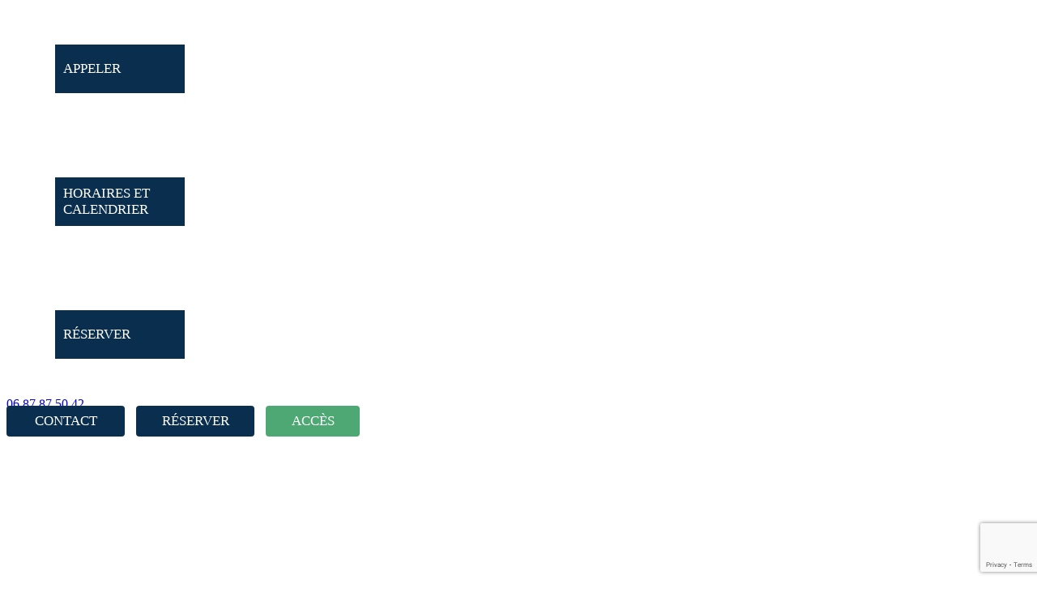

--- FILE ---
content_type: text/html; charset=UTF-8
request_url: https://www.parc-evasion.com/pf/decouverte-bleu-pirate/
body_size: 34563
content:
<!DOCTYPE html>
<!--[if IE 7]>
<html class="ie ie7" lang="fr-FR" xmlns:og="https://ogp.me/ns#" xmlns:fb="https://ogp.me/ns/fb#">
<![endif]-->
<!--[if IE 8]>
<html class="ie ie8" lang="fr-FR" xmlns:og="https://ogp.me/ns#" xmlns:fb="https://ogp.me/ns/fb#">
<![endif]-->
<!--[if !(IE 7) | !(IE 8) ]><!-->
<html lang="fr-FR" xmlns:og="https://ogp.me/ns#" xmlns:fb="https://ogp.me/ns/fb#">
<!--<![endif]-->
<head><meta charset="UTF-8"><script>if(navigator.userAgent.match(/MSIE|Internet Explorer/i)||navigator.userAgent.match(/Trident\/7\..*?rv:11/i)){var href=document.location.href;if(!href.match(/[?&]nowprocket/)){if(href.indexOf("?")==-1){if(href.indexOf("#")==-1){document.location.href=href+"?nowprocket=1"}else{document.location.href=href.replace("#","?nowprocket=1#")}}else{if(href.indexOf("#")==-1){document.location.href=href+"&nowprocket=1"}else{document.location.href=href.replace("#","&nowprocket=1#")}}}}</script><script>(()=>{class RocketLazyLoadScripts{constructor(){this.v="2.0.3",this.userEvents=["keydown","keyup","mousedown","mouseup","mousemove","mouseover","mouseenter","mouseout","mouseleave","touchmove","touchstart","touchend","touchcancel","wheel","click","dblclick","input","visibilitychange"],this.attributeEvents=["onblur","onclick","oncontextmenu","ondblclick","onfocus","onmousedown","onmouseenter","onmouseleave","onmousemove","onmouseout","onmouseover","onmouseup","onmousewheel","onscroll","onsubmit"]}async t(){this.i(),this.o(),/iP(ad|hone)/.test(navigator.userAgent)&&this.h(),this.u(),this.l(this),this.m(),this.k(this),this.p(this),this._(),await Promise.all([this.R(),this.L()]),this.lastBreath=Date.now(),this.S(this),this.P(),this.D(),this.O(),this.M(),await this.C(this.delayedScripts.normal),await this.C(this.delayedScripts.defer),await this.C(this.delayedScripts.async),this.F("domReady"),await this.T(),await this.j(),await this.I(),this.F("windowLoad"),await this.A(),window.dispatchEvent(new Event("rocket-allScriptsLoaded")),this.everythingLoaded=!0,this.lastTouchEnd&&await new Promise((t=>setTimeout(t,500-Date.now()+this.lastTouchEnd))),this.H(),this.F("all"),this.U(),this.W()}i(){this.CSPIssue=sessionStorage.getItem("rocketCSPIssue"),document.addEventListener("securitypolicyviolation",(t=>{this.CSPIssue||"script-src-elem"!==t.violatedDirective||"data"!==t.blockedURI||(this.CSPIssue=!0,sessionStorage.setItem("rocketCSPIssue",!0))}),{isRocket:!0})}o(){window.addEventListener("pageshow",(t=>{this.persisted=t.persisted,this.realWindowLoadedFired=!0}),{isRocket:!0}),window.addEventListener("pagehide",(()=>{this.onFirstUserAction=null}),{isRocket:!0})}h(){let t;function e(e){t=e}window.addEventListener("touchstart",e,{isRocket:!0}),window.addEventListener("touchend",(function i(o){Math.abs(o.changedTouches[0].pageX-t.changedTouches[0].pageX)<10&&Math.abs(o.changedTouches[0].pageY-t.changedTouches[0].pageY)<10&&o.timeStamp-t.timeStamp<200&&(o.target.dispatchEvent(new PointerEvent("click",{target:o.target,bubbles:!0,cancelable:!0,detail:1})),event.preventDefault(),window.removeEventListener("touchstart",e,{isRocket:!0}),window.removeEventListener("touchend",i,{isRocket:!0}))}),{isRocket:!0})}q(t){this.userActionTriggered||("mousemove"!==t.type||this.firstMousemoveIgnored?"keyup"===t.type||"mouseover"===t.type||"mouseout"===t.type||(this.userActionTriggered=!0,this.onFirstUserAction&&this.onFirstUserAction()):this.firstMousemoveIgnored=!0),"click"===t.type&&t.preventDefault(),this.savedUserEvents.length>0&&(t.stopPropagation(),t.stopImmediatePropagation()),"touchstart"===this.lastEvent&&"touchend"===t.type&&(this.lastTouchEnd=Date.now()),"click"===t.type&&(this.lastTouchEnd=0),this.lastEvent=t.type,this.savedUserEvents.push(t)}u(){this.savedUserEvents=[],this.userEventHandler=this.q.bind(this),this.userEvents.forEach((t=>window.addEventListener(t,this.userEventHandler,{passive:!1,isRocket:!0})))}U(){this.userEvents.forEach((t=>window.removeEventListener(t,this.userEventHandler,{passive:!1,isRocket:!0}))),this.savedUserEvents.forEach((t=>{t.target.dispatchEvent(new window[t.constructor.name](t.type,t))}))}m(){this.eventsMutationObserver=new MutationObserver((t=>{const e="return false";for(const i of t){if("attributes"===i.type){const t=i.target.getAttribute(i.attributeName);t&&t!==e&&(i.target.setAttribute("data-rocket-"+i.attributeName,t),i.target["rocket"+i.attributeName]=new Function("event",t),i.target.setAttribute(i.attributeName,e))}"childList"===i.type&&i.addedNodes.forEach((t=>{if(t.nodeType===Node.ELEMENT_NODE)for(const i of t.attributes)this.attributeEvents.includes(i.name)&&i.value&&""!==i.value&&(t.setAttribute("data-rocket-"+i.name,i.value),t["rocket"+i.name]=new Function("event",i.value),t.setAttribute(i.name,e))}))}})),this.eventsMutationObserver.observe(document,{subtree:!0,childList:!0,attributeFilter:this.attributeEvents})}H(){this.eventsMutationObserver.disconnect(),this.attributeEvents.forEach((t=>{document.querySelectorAll("[data-rocket-"+t+"]").forEach((e=>{e.setAttribute(t,e.getAttribute("data-rocket-"+t)),e.removeAttribute("data-rocket-"+t)}))}))}k(t){Object.defineProperty(HTMLElement.prototype,"onclick",{get(){return this.rocketonclick||null},set(e){this.rocketonclick=e,this.setAttribute(t.everythingLoaded?"onclick":"data-rocket-onclick","this.rocketonclick(event)")}})}S(t){function e(e,i){let o=e[i];e[i]=null,Object.defineProperty(e,i,{get:()=>o,set(s){t.everythingLoaded?o=s:e["rocket"+i]=o=s}})}e(document,"onreadystatechange"),e(window,"onload"),e(window,"onpageshow");try{Object.defineProperty(document,"readyState",{get:()=>t.rocketReadyState,set(e){t.rocketReadyState=e},configurable:!0}),document.readyState="loading"}catch(t){console.log("WPRocket DJE readyState conflict, bypassing")}}l(t){this.originalAddEventListener=EventTarget.prototype.addEventListener,this.originalRemoveEventListener=EventTarget.prototype.removeEventListener,this.savedEventListeners=[],EventTarget.prototype.addEventListener=function(e,i,o){o&&o.isRocket||!t.B(e,this)&&!t.userEvents.includes(e)||t.B(e,this)&&!t.userActionTriggered||e.startsWith("rocket-")||t.everythingLoaded?t.originalAddEventListener.call(this,e,i,o):t.savedEventListeners.push({target:this,remove:!1,type:e,func:i,options:o})},EventTarget.prototype.removeEventListener=function(e,i,o){o&&o.isRocket||!t.B(e,this)&&!t.userEvents.includes(e)||t.B(e,this)&&!t.userActionTriggered||e.startsWith("rocket-")||t.everythingLoaded?t.originalRemoveEventListener.call(this,e,i,o):t.savedEventListeners.push({target:this,remove:!0,type:e,func:i,options:o})}}F(t){"all"===t&&(EventTarget.prototype.addEventListener=this.originalAddEventListener,EventTarget.prototype.removeEventListener=this.originalRemoveEventListener),this.savedEventListeners=this.savedEventListeners.filter((e=>{let i=e.type,o=e.target||window;return"domReady"===t&&"DOMContentLoaded"!==i&&"readystatechange"!==i||("windowLoad"===t&&"load"!==i&&"readystatechange"!==i&&"pageshow"!==i||(this.B(i,o)&&(i="rocket-"+i),e.remove?o.removeEventListener(i,e.func,e.options):o.addEventListener(i,e.func,e.options),!1))}))}p(t){let e;function i(e){return t.everythingLoaded?e:e.split(" ").map((t=>"load"===t||t.startsWith("load.")?"rocket-jquery-load":t)).join(" ")}function o(o){function s(e){const s=o.fn[e];o.fn[e]=o.fn.init.prototype[e]=function(){return this[0]===window&&t.userActionTriggered&&("string"==typeof arguments[0]||arguments[0]instanceof String?arguments[0]=i(arguments[0]):"object"==typeof arguments[0]&&Object.keys(arguments[0]).forEach((t=>{const e=arguments[0][t];delete arguments[0][t],arguments[0][i(t)]=e}))),s.apply(this,arguments),this}}if(o&&o.fn&&!t.allJQueries.includes(o)){const e={DOMContentLoaded:[],"rocket-DOMContentLoaded":[]};for(const t in e)document.addEventListener(t,(()=>{e[t].forEach((t=>t()))}),{isRocket:!0});o.fn.ready=o.fn.init.prototype.ready=function(i){function s(){parseInt(o.fn.jquery)>2?setTimeout((()=>i.bind(document)(o))):i.bind(document)(o)}return t.realDomReadyFired?!t.userActionTriggered||t.fauxDomReadyFired?s():e["rocket-DOMContentLoaded"].push(s):e.DOMContentLoaded.push(s),o([])},s("on"),s("one"),s("off"),t.allJQueries.push(o)}e=o}t.allJQueries=[],o(window.jQuery),Object.defineProperty(window,"jQuery",{get:()=>e,set(t){o(t)}})}P(){const t=new Map;document.write=document.writeln=function(e){const i=document.currentScript,o=document.createRange(),s=i.parentElement;let n=t.get(i);void 0===n&&(n=i.nextSibling,t.set(i,n));const c=document.createDocumentFragment();o.setStart(c,0),c.appendChild(o.createContextualFragment(e)),s.insertBefore(c,n)}}async R(){return new Promise((t=>{this.userActionTriggered?t():this.onFirstUserAction=t}))}async L(){return new Promise((t=>{document.addEventListener("DOMContentLoaded",(()=>{this.realDomReadyFired=!0,t()}),{isRocket:!0})}))}async I(){return this.realWindowLoadedFired?Promise.resolve():new Promise((t=>{window.addEventListener("load",t,{isRocket:!0})}))}M(){this.pendingScripts=[];this.scriptsMutationObserver=new MutationObserver((t=>{for(const e of t)e.addedNodes.forEach((t=>{"SCRIPT"!==t.tagName||t.noModule||t.isWPRocket||this.pendingScripts.push({script:t,promise:new Promise((e=>{const i=()=>{const i=this.pendingScripts.findIndex((e=>e.script===t));i>=0&&this.pendingScripts.splice(i,1),e()};t.addEventListener("load",i,{isRocket:!0}),t.addEventListener("error",i,{isRocket:!0}),setTimeout(i,1e3)}))})}))})),this.scriptsMutationObserver.observe(document,{childList:!0,subtree:!0})}async j(){await this.J(),this.pendingScripts.length?(await this.pendingScripts[0].promise,await this.j()):this.scriptsMutationObserver.disconnect()}D(){this.delayedScripts={normal:[],async:[],defer:[]},document.querySelectorAll("script[type$=rocketlazyloadscript]").forEach((t=>{t.hasAttribute("data-rocket-src")?t.hasAttribute("async")&&!1!==t.async?this.delayedScripts.async.push(t):t.hasAttribute("defer")&&!1!==t.defer||"module"===t.getAttribute("data-rocket-type")?this.delayedScripts.defer.push(t):this.delayedScripts.normal.push(t):this.delayedScripts.normal.push(t)}))}async _(){await this.L();let t=[];document.querySelectorAll("script[type$=rocketlazyloadscript][data-rocket-src]").forEach((e=>{let i=e.getAttribute("data-rocket-src");if(i&&!i.startsWith("data:")){i.startsWith("//")&&(i=location.protocol+i);try{const o=new URL(i).origin;o!==location.origin&&t.push({src:o,crossOrigin:e.crossOrigin||"module"===e.getAttribute("data-rocket-type")})}catch(t){}}})),t=[...new Map(t.map((t=>[JSON.stringify(t),t]))).values()],this.N(t,"preconnect")}async $(t){if(await this.G(),!0!==t.noModule||!("noModule"in HTMLScriptElement.prototype))return new Promise((e=>{let i;function o(){(i||t).setAttribute("data-rocket-status","executed"),e()}try{if(navigator.userAgent.includes("Firefox/")||""===navigator.vendor||this.CSPIssue)i=document.createElement("script"),[...t.attributes].forEach((t=>{let e=t.nodeName;"type"!==e&&("data-rocket-type"===e&&(e="type"),"data-rocket-src"===e&&(e="src"),i.setAttribute(e,t.nodeValue))})),t.text&&(i.text=t.text),t.nonce&&(i.nonce=t.nonce),i.hasAttribute("src")?(i.addEventListener("load",o,{isRocket:!0}),i.addEventListener("error",(()=>{i.setAttribute("data-rocket-status","failed-network"),e()}),{isRocket:!0}),setTimeout((()=>{i.isConnected||e()}),1)):(i.text=t.text,o()),i.isWPRocket=!0,t.parentNode.replaceChild(i,t);else{const i=t.getAttribute("data-rocket-type"),s=t.getAttribute("data-rocket-src");i?(t.type=i,t.removeAttribute("data-rocket-type")):t.removeAttribute("type"),t.addEventListener("load",o,{isRocket:!0}),t.addEventListener("error",(i=>{this.CSPIssue&&i.target.src.startsWith("data:")?(console.log("WPRocket: CSP fallback activated"),t.removeAttribute("src"),this.$(t).then(e)):(t.setAttribute("data-rocket-status","failed-network"),e())}),{isRocket:!0}),s?(t.fetchPriority="high",t.removeAttribute("data-rocket-src"),t.src=s):t.src="data:text/javascript;base64,"+window.btoa(unescape(encodeURIComponent(t.text)))}}catch(i){t.setAttribute("data-rocket-status","failed-transform"),e()}}));t.setAttribute("data-rocket-status","skipped")}async C(t){const e=t.shift();return e?(e.isConnected&&await this.$(e),this.C(t)):Promise.resolve()}O(){this.N([...this.delayedScripts.normal,...this.delayedScripts.defer,...this.delayedScripts.async],"preload")}N(t,e){this.trash=this.trash||[];let i=!0;var o=document.createDocumentFragment();t.forEach((t=>{const s=t.getAttribute&&t.getAttribute("data-rocket-src")||t.src;if(s&&!s.startsWith("data:")){const n=document.createElement("link");n.href=s,n.rel=e,"preconnect"!==e&&(n.as="script",n.fetchPriority=i?"high":"low"),t.getAttribute&&"module"===t.getAttribute("data-rocket-type")&&(n.crossOrigin=!0),t.crossOrigin&&(n.crossOrigin=t.crossOrigin),t.integrity&&(n.integrity=t.integrity),t.nonce&&(n.nonce=t.nonce),o.appendChild(n),this.trash.push(n),i=!1}})),document.head.appendChild(o)}W(){this.trash.forEach((t=>t.remove()))}async T(){try{document.readyState="interactive"}catch(t){}this.fauxDomReadyFired=!0;try{await this.G(),document.dispatchEvent(new Event("rocket-readystatechange")),await this.G(),document.rocketonreadystatechange&&document.rocketonreadystatechange(),await this.G(),document.dispatchEvent(new Event("rocket-DOMContentLoaded")),await this.G(),window.dispatchEvent(new Event("rocket-DOMContentLoaded"))}catch(t){console.error(t)}}async A(){try{document.readyState="complete"}catch(t){}try{await this.G(),document.dispatchEvent(new Event("rocket-readystatechange")),await this.G(),document.rocketonreadystatechange&&document.rocketonreadystatechange(),await this.G(),window.dispatchEvent(new Event("rocket-load")),await this.G(),window.rocketonload&&window.rocketonload(),await this.G(),this.allJQueries.forEach((t=>t(window).trigger("rocket-jquery-load"))),await this.G();const t=new Event("rocket-pageshow");t.persisted=this.persisted,window.dispatchEvent(t),await this.G(),window.rocketonpageshow&&window.rocketonpageshow({persisted:this.persisted})}catch(t){console.error(t)}}async G(){Date.now()-this.lastBreath>45&&(await this.J(),this.lastBreath=Date.now())}async J(){return document.hidden?new Promise((t=>setTimeout(t))):new Promise((t=>requestAnimationFrame(t)))}B(t,e){return e===document&&"readystatechange"===t||(e===document&&"DOMContentLoaded"===t||(e===window&&"DOMContentLoaded"===t||(e===window&&"load"===t||e===window&&"pageshow"===t)))}static run(){(new RocketLazyLoadScripts).t()}}RocketLazyLoadScripts.run()})();</script>
	
	<meta name="viewport" content="width=device-width, initial-scale=1.0" />
	<link rel="profile" href="http://gmpg.org/xfn/11">
	<link rel="pingback" href="https://www.parc-evasion.com/xmlrpc.php">
	<meta name='robots' content='index, follow, max-image-preview:large, max-snippet:-1, max-video-preview:-1' />
	<style>img:is([sizes="auto" i], [sizes^="auto," i]) { contain-intrinsic-size: 3000px 1500px }</style>
	
<!-- Google Tag Manager for WordPress by gtm4wp.com -->
<script data-cfasync="false" data-pagespeed-no-defer>
	var gtm4wp_datalayer_name = "dataLayer";
	var dataLayer = dataLayer || [];
</script>
<!-- End Google Tag Manager for WordPress by gtm4wp.com -->
	<!-- This site is optimized with the Yoast SEO plugin v25.6 - https://yoast.com/wordpress/plugins/seo/ -->
	<title>Découverte Bleu Pirate - Parc Evasion</title>
<link data-rocket-preload as="style" href="https://fonts.googleapis.com/css?family=Montserrat%3A100%2C200%2C300%2C400%2C500%2C600%2C700%2C800%2C900%2C100italic%2C200italic%2C300italic%2C400italic%2C500italic%2C600italic%2C700italic%2C800italic%2C900italic%7CSource%20Sans%20Pro%3A200%2C200italic%2C300%2C300italic%2C400%2C400italic%2C600%2C600italic%2C700%2C700italic%2C900%2C900italic%7CJost%3A100%2C200%2C300%2C400%2C500%2C600%2C700%2C800%2C900%2C100italic%2C200italic%2C300italic%2C400italic%2C500italic%2C600italic%2C700italic%2C800italic%2C900italic&#038;subset=cyrillic%2Ccyrillic-ext%2Clatin%2Clatin-ext%2Cvietnamese%2Cgreek%2Cgreek-ext&#038;display=swap" rel="preload">
<link href="https://fonts.googleapis.com/css?family=Montserrat%3A100%2C200%2C300%2C400%2C500%2C600%2C700%2C800%2C900%2C100italic%2C200italic%2C300italic%2C400italic%2C500italic%2C600italic%2C700italic%2C800italic%2C900italic%7CSource%20Sans%20Pro%3A200%2C200italic%2C300%2C300italic%2C400%2C400italic%2C600%2C600italic%2C700%2C700italic%2C900%2C900italic%7CJost%3A100%2C200%2C300%2C400%2C500%2C600%2C700%2C800%2C900%2C100italic%2C200italic%2C300italic%2C400italic%2C500italic%2C600italic%2C700italic%2C800italic%2C900italic&#038;subset=cyrillic%2Ccyrillic-ext%2Clatin%2Clatin-ext%2Cvietnamese%2Cgreek%2Cgreek-ext&#038;display=swap" media="print" onload="this.media=&#039;all&#039;" rel="stylesheet">
<noscript><link rel="stylesheet" href="https://fonts.googleapis.com/css?family=Montserrat%3A100%2C200%2C300%2C400%2C500%2C600%2C700%2C800%2C900%2C100italic%2C200italic%2C300italic%2C400italic%2C500italic%2C600italic%2C700italic%2C800italic%2C900italic%7CSource%20Sans%20Pro%3A200%2C200italic%2C300%2C300italic%2C400%2C400italic%2C600%2C600italic%2C700%2C700italic%2C900%2C900italic%7CJost%3A100%2C200%2C300%2C400%2C500%2C600%2C700%2C800%2C900%2C100italic%2C200italic%2C300italic%2C400italic%2C500italic%2C600italic%2C700italic%2C800italic%2C900italic&#038;subset=cyrillic%2Ccyrillic-ext%2Clatin%2Clatin-ext%2Cvietnamese%2Cgreek%2Cgreek-ext&#038;display=swap"></noscript>
	<link rel="canonical" href="https://www.parc-evasion.com/pf/decouverte-bleu-pirate/" />
	<meta property="og:locale" content="fr_FR" />
	<meta property="og:type" content="article" />
	<meta property="og:title" content="Découverte Bleu Pirate - Parc Evasion" />
	<meta property="og:url" content="https://www.parc-evasion.com/pf/decouverte-bleu-pirate/" />
	<meta property="og:site_name" content="Parc Evasion" />
	<meta property="article:publisher" content="https://www.facebook.com/parcloisirscurley/" />
	<meta property="og:image" content="https://www.parc-evasion.com/wp-content/uploads/2021/06/parc-evasion-parcours-accrobranche-parcours-decouverte-bleu-pirate-17.jpg" />
	<meta property="og:image:width" content="1410" />
	<meta property="og:image:height" content="1245" />
	<meta property="og:image:type" content="image/jpeg" />
	<meta name="twitter:card" content="summary_large_image" />
	<meta name="twitter:label1" content="Durée de lecture estimée" />
	<meta name="twitter:data1" content="1 minute" />
	<script type="application/ld+json" class="yoast-schema-graph">{"@context":"https://schema.org","@graph":[{"@type":"WebPage","@id":"https://www.parc-evasion.com/pf/decouverte-bleu-pirate/","url":"https://www.parc-evasion.com/pf/decouverte-bleu-pirate/","name":"Découverte Bleu Pirate - Parc Evasion","isPartOf":{"@id":"https://www.parc-evasion.com/#website"},"primaryImageOfPage":{"@id":"https://www.parc-evasion.com/pf/decouverte-bleu-pirate/#primaryimage"},"image":{"@id":"https://www.parc-evasion.com/pf/decouverte-bleu-pirate/#primaryimage"},"thumbnailUrl":"https://www.parc-evasion.com/wp-content/uploads/2021/06/parc-evasion-parcours-accrobranche-parcours-decouverte-bleu-pirate-17.jpg","datePublished":"2021-06-24T09:05:48+00:00","breadcrumb":{"@id":"https://www.parc-evasion.com/pf/decouverte-bleu-pirate/#breadcrumb"},"inLanguage":"fr-FR","potentialAction":[{"@type":"ReadAction","target":["https://www.parc-evasion.com/pf/decouverte-bleu-pirate/"]}]},{"@type":"ImageObject","inLanguage":"fr-FR","@id":"https://www.parc-evasion.com/pf/decouverte-bleu-pirate/#primaryimage","url":"https://www.parc-evasion.com/wp-content/uploads/2021/06/parc-evasion-parcours-accrobranche-parcours-decouverte-bleu-pirate-17.jpg","contentUrl":"https://www.parc-evasion.com/wp-content/uploads/2021/06/parc-evasion-parcours-accrobranche-parcours-decouverte-bleu-pirate-17.jpg","width":1410,"height":1245,"caption":"accrobranche-dijon-parcours-decouverte-parc-de-loisirs-entre-dijon-et-beaune"},{"@type":"BreadcrumbList","@id":"https://www.parc-evasion.com/pf/decouverte-bleu-pirate/#breadcrumb","itemListElement":[{"@type":"ListItem","position":1,"name":"Accueil","item":"https://www.parc-evasion.com/"},{"@type":"ListItem","position":2,"name":"Découverte Bleu Pirate"}]},{"@type":"WebSite","@id":"https://www.parc-evasion.com/#website","url":"https://www.parc-evasion.com/","name":"Parc Evasion","description":"Parc de loisirs entre Dijon et Beaune","publisher":{"@id":"https://www.parc-evasion.com/#organization"},"potentialAction":[{"@type":"SearchAction","target":{"@type":"EntryPoint","urlTemplate":"https://www.parc-evasion.com/?s={search_term_string}"},"query-input":{"@type":"PropertyValueSpecification","valueRequired":true,"valueName":"search_term_string"}}],"inLanguage":"fr-FR"},{"@type":"Organization","@id":"https://www.parc-evasion.com/#organization","name":"Parc Evasion","url":"https://www.parc-evasion.com/","logo":{"@type":"ImageObject","inLanguage":"fr-FR","@id":"https://www.parc-evasion.com/#/schema/logo/image/","url":"https://www.parc-evasion.com/wp-content/uploads/2021/04/Logo-Parc-Evasion-2021.svg","contentUrl":"https://www.parc-evasion.com/wp-content/uploads/2021/04/Logo-Parc-Evasion-2021.svg","width":"1024","height":"1024","caption":"Parc Evasion"},"image":{"@id":"https://www.parc-evasion.com/#/schema/logo/image/"},"sameAs":["https://www.facebook.com/parcloisirscurley/","https://www.instagram.com/parcloisirs_curley/?hl=fr","https://fr.linkedin.com/company/arc-evasion?trk=public_profile_experience-item_result-card_subtitle-click"]}]}</script>
	<!-- / Yoast SEO plugin. -->


<link rel='dns-prefetch' href='//maxcdn.bootstrapcdn.com' />
<link rel='dns-prefetch' href='//fonts.googleapis.com' />
<link rel='dns-prefetch' href='//cdnjs.cloudflare.com' />
<link href='https://fonts.gstatic.com' crossorigin rel='preconnect' />
<link rel="alternate" type="application/rss+xml" title="Parc Evasion &raquo; Flux" href="https://www.parc-evasion.com/feed/" />
<link rel="alternate" type="application/rss+xml" title="Parc Evasion &raquo; Flux des commentaires" href="https://www.parc-evasion.com/comments/feed/" />
<link data-minify="1" rel='stylesheet' id='layerslider-css' href='https://www.parc-evasion.com/wp-content/cache/min/1/wp-content/plugins/LayerSlider/assets/static/layerslider/css/layerslider.css?ver=1761810797' type='text/css' media='all' />
<link rel='stylesheet' id='wpsbc-style-css' href='https://www.parc-evasion.com/wp-content/plugins/wp-simple-booking-calendar-premium/assets/css/style-front-end.min.css?ver=8.4' type='text/css' media='all' />
<link data-minify="1" rel='stylesheet' id='dashicons-css' href='https://www.parc-evasion.com/wp-content/cache/min/1/wp-includes/css/dashicons.min.css?ver=1761810797' type='text/css' media='all' />
<link data-minify="1" rel='stylesheet' id='thegem-preloader-css' href='https://www.parc-evasion.com/wp-content/cache/min/1/wp-content/themes/thegem/css/thegem-preloader.css?ver=1761810797' type='text/css' media='all' />
<style id='thegem-preloader-inline-css' type='text/css'>

		body:not(.compose-mode) .gem-icon-style-gradient span,
		body:not(.compose-mode) .gem-icon .gem-icon-half-1,
		body:not(.compose-mode) .gem-icon .gem-icon-half-2 {
			opacity: 0 !important;
			}
</style>
<link data-minify="1" rel='stylesheet' id='thegem-reset-css' href='https://www.parc-evasion.com/wp-content/cache/min/1/wp-content/themes/thegem/css/thegem-reset.css?ver=1761810797' type='text/css' media='all' />
<link data-minify="1" rel='stylesheet' id='thegem-grid-css' href='https://www.parc-evasion.com/wp-content/cache/min/1/wp-content/themes/thegem/css/thegem-grid.css?ver=1761810797' type='text/css' media='all' />
<link data-minify="1" rel='stylesheet' id='thegem-header-css' href='https://www.parc-evasion.com/wp-content/cache/min/1/wp-content/themes/thegem/css/thegem-header.css?ver=1761810857' type='text/css' media='all' />
<link data-minify="1" rel='stylesheet' id='thegem-style-css' href='https://www.parc-evasion.com/wp-content/cache/min/1/wp-content/themes/thegem/style.css?ver=1761810797' type='text/css' media='all' />
<link data-minify="1" rel='stylesheet' id='thegem-child-style-css' href='https://www.parc-evasion.com/wp-content/cache/min/1/wp-content/themes/thegem-child/style.css?ver=1761810797' type='text/css' media='all' />
<link data-minify="1" rel='stylesheet' id='thegem-widgets-css' href='https://www.parc-evasion.com/wp-content/cache/min/1/wp-content/themes/thegem/css/thegem-widgets.css?ver=1761810797' type='text/css' media='all' />
<link data-minify="1" rel='stylesheet' id='thegem-new-css-css' href='https://www.parc-evasion.com/wp-content/cache/min/1/wp-content/themes/thegem/css/thegem-new-css.css?ver=1761810797' type='text/css' media='all' />
<link data-minify="1" rel='stylesheet' id='perevazka-css-css-css' href='https://www.parc-evasion.com/wp-content/cache/min/1/wp-content/themes/thegem/css/thegem-perevazka-css.css?ver=1761810797' type='text/css' media='all' />

<link data-minify="1" rel='stylesheet' id='thegem-custom-css' href='https://www.parc-evasion.com/wp-content/cache/min/1/wp-content/uploads/thegem/css/custom-1cIWafZa.css?ver=1761810797' type='text/css' media='all' />
<style id='thegem-custom-inline-css' type='text/css'>
.vc_custom_1752651403143{background-color: #0A2F4E !important;}.vc_custom_1752651323129{margin-bottom: 0px !important;}.vc_custom_1752651534874{margin-bottom: 0px !important;}.vc_custom_1752651329099{margin-bottom: 0px !important;}.vc_custom_1752648265321{margin-top: -10px !important;}.vc_custom_1752648287205{margin-top: -10px !important;}.vc_custom_1752648327593{margin-top: -10px !important;}.vc_custom_1752651289806{margin-bottom: 0px !important;}.vc_custom_1752650436747{margin-top: -10px !important;}.vc_custom_1752650451493{margin-top: -10px !important;}.vc_custom_1752650380149{margin-top: -10px !important;}.vc_custom_1752650389618{margin-top: -10px !important;}.vc_row[data-vc-full-width] {
    overflow: visible;
}
#page-title {background-color: #2D5670FF;background-repeat: no-repeat;background-position-x: center;background-position-y: top;background-size: cover;padding-top: 70px;padding-bottom: 60px;}#page-title h1,#page-title .title-rich-content {color: #ffffff;}.page-title-excerpt {color: #ffffff;margin-top: 18px;}#page-title .page-title-title {margin-top: 0px;}#page-title .page-title-title .styled-subtitle.light,#page-title .page-title-excerpt .styled-subtitle.light{ font-family: var(--thegem-to-light-title-font-family); font-style: normal; font-weight: normal;}#page-title .page-title-title .title-main-menu,#page-title .page-title-excerpt .title-main-menu{ font-family: var(--thegem-to-menu-font-family); font-style: var(--thegem-to-menu-font-style); font-weight: var(--thegem-to-menu-font-weight); text-transform: var(--thegem-to-menu-text-transform); font-size: var(--thegem-to-menu-font-size); line-height: var(--thegem-to-menu-line-height); letter-spacing: var(--thegem-to-menu-letter-spacing, 0);}#page-title .page-title-title .title-main-menu.light,#page-title .page-title-excerpt .title-main-menu.light{ font-family: var(--thegem-to-light-title-font-family); font-style: normal; font-weight: normal;}#page-title .page-title-title .title-body,#page-title .page-title-excerpt .title-body{ font-family: var(--thegem-to-body-font-family); font-style: var(--thegem-to-body-font-style); font-weight: var(--thegem-to-body-font-weight); text-transform: var(--thegem-to-body-text-transform, none); font-size: var(--thegem-to-body-font-size); line-height: var(--thegem-to-body-line-height); letter-spacing: var(--thegem-to-body-letter-spacing);}#page-title .page-title-title .title-body.light,#page-title .page-title-excerpt .title-body.light{ font-family: var(--thegem-to-light-title-font-family); font-style: normal; font-weight: normal;}#page-title .page-title-title .title-tiny-body,#page-title .page-title-excerpt .title-tiny-body{ font-family: var(--thegem-to-body-tiny-font-family); font-style: var(--thegem-to-body-tiny-font-style); font-weight: var(--thegem-to-body-tiny-font-weight); text-transform: var(--thegem-to-body-tiny-text-transform, none); font-size: var(--thegem-to-body-tiny-font-size); line-height: var(--thegem-to-body-tiny-line-height); letter-spacing: var(--thegem-to-body-tiny-letter-spacing);}#page-title .page-title-title .title-tiny-body.light,#page-title .page-title-excerpt .title-tiny-body.light{ font-family: var(--thegem-to-light-title-font-family); font-style: normal; font-weight: normal;}.page-title-inner,body .breadcrumbs{padding-left: 0px;padding-right: 0px;}body .breadcrumbs,body .breadcrumbs a,body .bc-devider:before {color: #ffffff;}body .breadcrumbs .current {	color: #ff6a6d;	border-bottom: 3px solid #ff6a6d;}body .breadcrumbs a:hover {	color: #ff6a6d;}body .page-title-block .breadcrumbs-container{	text-align: center;}.page-breadcrumbs ul li a,.page-breadcrumbs ul li:not(:last-child):after{	color: #99A9B5FF;}.page-breadcrumbs ul li{	color: #3C3950FF;}.page-breadcrumbs ul li a:hover{	color: #3C3950FF;}.block-content {padding-top: 135px;}.block-content:last-of-type {padding-bottom: 110px;}.gem-slideshow,.slideshow-preloader {}#top-area {	display: block;}@media (max-width: 991px) {#page-title {padding-top: 70px;padding-bottom: 60px;}.page-title-inner, body .breadcrumbs{padding-left: 0px;padding-right: 0px;}.page-title-excerpt {margin-top: 18px;}#page-title .page-title-title {margin-top: 0px;}.block-content {}.block-content:last-of-type {}#top-area {	display: none;}}@media (max-width: 767px) {#page-title {padding-top: 70px;padding-bottom: 60px;}.page-title-inner,body .breadcrumbs{padding-left: 0px;padding-right: 0px;}.page-title-excerpt {margin-top: 18px;}#page-title .page-title-title {margin-top: 0px;}.block-content {}.block-content:last-of-type {}#top-area {	display: none;}}
</style>
<link data-minify="1" rel='stylesheet' id='js_composer_front-css' href='https://www.parc-evasion.com/wp-content/cache/min/1/wp-content/plugins/js_composer/assets/css/js_composer.min.css?ver=1761810797' type='text/css' media='all' />
<link data-minify="1" rel='stylesheet' id='thegem_js_composer_front-css' href='https://www.parc-evasion.com/wp-content/cache/min/1/wp-content/themes/thegem/css/thegem-js_composer_columns.css?ver=1761810797' type='text/css' media='all' />
<link data-minify="1" rel='stylesheet' id='thegem-additional-blog-1-css' href='https://www.parc-evasion.com/wp-content/cache/min/1/wp-content/themes/thegem/css/thegem-additional-blog-1.css?ver=1761810797' type='text/css' media='all' />
<link rel='stylesheet' id='jquery-fancybox-css' href='https://www.parc-evasion.com/wp-content/themes/thegem/js/fancyBox/jquery.fancybox.min.css?ver=5.10.5' type='text/css' media='all' />
<link data-minify="1" rel='stylesheet' id='thegem-vc_elements-css' href='https://www.parc-evasion.com/wp-content/cache/min/1/wp-content/themes/thegem/css/thegem-vc_elements.css?ver=1761810797' type='text/css' media='all' />
<style id='wp-emoji-styles-inline-css' type='text/css'>

	img.wp-smiley, img.emoji {
		display: inline !important;
		border: none !important;
		box-shadow: none !important;
		height: 1em !important;
		width: 1em !important;
		margin: 0 0.07em !important;
		vertical-align: -0.1em !important;
		background: none !important;
		padding: 0 !important;
	}
</style>
<link rel='stylesheet' id='wp-block-library-css' href='https://www.parc-evasion.com/wp-includes/css/dist/block-library/style.min.css?ver=bfb1d2c93ea4b22b8f9ec88b9c608c61' type='text/css' media='all' />
<style id='classic-theme-styles-inline-css' type='text/css'>
/*! This file is auto-generated */
.wp-block-button__link{color:#fff;background-color:#32373c;border-radius:9999px;box-shadow:none;text-decoration:none;padding:calc(.667em + 2px) calc(1.333em + 2px);font-size:1.125em}.wp-block-file__button{background:#32373c;color:#fff;text-decoration:none}
</style>
<style id='safe-svg-svg-icon-style-inline-css' type='text/css'>
.safe-svg-cover{text-align:center}.safe-svg-cover .safe-svg-inside{display:inline-block;max-width:100%}.safe-svg-cover svg{fill:currentColor;height:100%;max-height:100%;max-width:100%;width:100%}

</style>
<style id='global-styles-inline-css' type='text/css'>
:root{--wp--preset--aspect-ratio--square: 1;--wp--preset--aspect-ratio--4-3: 4/3;--wp--preset--aspect-ratio--3-4: 3/4;--wp--preset--aspect-ratio--3-2: 3/2;--wp--preset--aspect-ratio--2-3: 2/3;--wp--preset--aspect-ratio--16-9: 16/9;--wp--preset--aspect-ratio--9-16: 9/16;--wp--preset--color--black: #000000;--wp--preset--color--cyan-bluish-gray: #abb8c3;--wp--preset--color--white: #ffffff;--wp--preset--color--pale-pink: #f78da7;--wp--preset--color--vivid-red: #cf2e2e;--wp--preset--color--luminous-vivid-orange: #ff6900;--wp--preset--color--luminous-vivid-amber: #fcb900;--wp--preset--color--light-green-cyan: #7bdcb5;--wp--preset--color--vivid-green-cyan: #00d084;--wp--preset--color--pale-cyan-blue: #8ed1fc;--wp--preset--color--vivid-cyan-blue: #0693e3;--wp--preset--color--vivid-purple: #9b51e0;--wp--preset--gradient--vivid-cyan-blue-to-vivid-purple: linear-gradient(135deg,rgba(6,147,227,1) 0%,rgb(155,81,224) 100%);--wp--preset--gradient--light-green-cyan-to-vivid-green-cyan: linear-gradient(135deg,rgb(122,220,180) 0%,rgb(0,208,130) 100%);--wp--preset--gradient--luminous-vivid-amber-to-luminous-vivid-orange: linear-gradient(135deg,rgba(252,185,0,1) 0%,rgba(255,105,0,1) 100%);--wp--preset--gradient--luminous-vivid-orange-to-vivid-red: linear-gradient(135deg,rgba(255,105,0,1) 0%,rgb(207,46,46) 100%);--wp--preset--gradient--very-light-gray-to-cyan-bluish-gray: linear-gradient(135deg,rgb(238,238,238) 0%,rgb(169,184,195) 100%);--wp--preset--gradient--cool-to-warm-spectrum: linear-gradient(135deg,rgb(74,234,220) 0%,rgb(151,120,209) 20%,rgb(207,42,186) 40%,rgb(238,44,130) 60%,rgb(251,105,98) 80%,rgb(254,248,76) 100%);--wp--preset--gradient--blush-light-purple: linear-gradient(135deg,rgb(255,206,236) 0%,rgb(152,150,240) 100%);--wp--preset--gradient--blush-bordeaux: linear-gradient(135deg,rgb(254,205,165) 0%,rgb(254,45,45) 50%,rgb(107,0,62) 100%);--wp--preset--gradient--luminous-dusk: linear-gradient(135deg,rgb(255,203,112) 0%,rgb(199,81,192) 50%,rgb(65,88,208) 100%);--wp--preset--gradient--pale-ocean: linear-gradient(135deg,rgb(255,245,203) 0%,rgb(182,227,212) 50%,rgb(51,167,181) 100%);--wp--preset--gradient--electric-grass: linear-gradient(135deg,rgb(202,248,128) 0%,rgb(113,206,126) 100%);--wp--preset--gradient--midnight: linear-gradient(135deg,rgb(2,3,129) 0%,rgb(40,116,252) 100%);--wp--preset--font-size--small: 13px;--wp--preset--font-size--medium: 20px;--wp--preset--font-size--large: 36px;--wp--preset--font-size--x-large: 42px;--wp--preset--spacing--20: 0.44rem;--wp--preset--spacing--30: 0.67rem;--wp--preset--spacing--40: 1rem;--wp--preset--spacing--50: 1.5rem;--wp--preset--spacing--60: 2.25rem;--wp--preset--spacing--70: 3.38rem;--wp--preset--spacing--80: 5.06rem;--wp--preset--shadow--natural: 6px 6px 9px rgba(0, 0, 0, 0.2);--wp--preset--shadow--deep: 12px 12px 50px rgba(0, 0, 0, 0.4);--wp--preset--shadow--sharp: 6px 6px 0px rgba(0, 0, 0, 0.2);--wp--preset--shadow--outlined: 6px 6px 0px -3px rgba(255, 255, 255, 1), 6px 6px rgba(0, 0, 0, 1);--wp--preset--shadow--crisp: 6px 6px 0px rgba(0, 0, 0, 1);}:where(.is-layout-flex){gap: 0.5em;}:where(.is-layout-grid){gap: 0.5em;}body .is-layout-flex{display: flex;}.is-layout-flex{flex-wrap: wrap;align-items: center;}.is-layout-flex > :is(*, div){margin: 0;}body .is-layout-grid{display: grid;}.is-layout-grid > :is(*, div){margin: 0;}:where(.wp-block-columns.is-layout-flex){gap: 2em;}:where(.wp-block-columns.is-layout-grid){gap: 2em;}:where(.wp-block-post-template.is-layout-flex){gap: 1.25em;}:where(.wp-block-post-template.is-layout-grid){gap: 1.25em;}.has-black-color{color: var(--wp--preset--color--black) !important;}.has-cyan-bluish-gray-color{color: var(--wp--preset--color--cyan-bluish-gray) !important;}.has-white-color{color: var(--wp--preset--color--white) !important;}.has-pale-pink-color{color: var(--wp--preset--color--pale-pink) !important;}.has-vivid-red-color{color: var(--wp--preset--color--vivid-red) !important;}.has-luminous-vivid-orange-color{color: var(--wp--preset--color--luminous-vivid-orange) !important;}.has-luminous-vivid-amber-color{color: var(--wp--preset--color--luminous-vivid-amber) !important;}.has-light-green-cyan-color{color: var(--wp--preset--color--light-green-cyan) !important;}.has-vivid-green-cyan-color{color: var(--wp--preset--color--vivid-green-cyan) !important;}.has-pale-cyan-blue-color{color: var(--wp--preset--color--pale-cyan-blue) !important;}.has-vivid-cyan-blue-color{color: var(--wp--preset--color--vivid-cyan-blue) !important;}.has-vivid-purple-color{color: var(--wp--preset--color--vivid-purple) !important;}.has-black-background-color{background-color: var(--wp--preset--color--black) !important;}.has-cyan-bluish-gray-background-color{background-color: var(--wp--preset--color--cyan-bluish-gray) !important;}.has-white-background-color{background-color: var(--wp--preset--color--white) !important;}.has-pale-pink-background-color{background-color: var(--wp--preset--color--pale-pink) !important;}.has-vivid-red-background-color{background-color: var(--wp--preset--color--vivid-red) !important;}.has-luminous-vivid-orange-background-color{background-color: var(--wp--preset--color--luminous-vivid-orange) !important;}.has-luminous-vivid-amber-background-color{background-color: var(--wp--preset--color--luminous-vivid-amber) !important;}.has-light-green-cyan-background-color{background-color: var(--wp--preset--color--light-green-cyan) !important;}.has-vivid-green-cyan-background-color{background-color: var(--wp--preset--color--vivid-green-cyan) !important;}.has-pale-cyan-blue-background-color{background-color: var(--wp--preset--color--pale-cyan-blue) !important;}.has-vivid-cyan-blue-background-color{background-color: var(--wp--preset--color--vivid-cyan-blue) !important;}.has-vivid-purple-background-color{background-color: var(--wp--preset--color--vivid-purple) !important;}.has-black-border-color{border-color: var(--wp--preset--color--black) !important;}.has-cyan-bluish-gray-border-color{border-color: var(--wp--preset--color--cyan-bluish-gray) !important;}.has-white-border-color{border-color: var(--wp--preset--color--white) !important;}.has-pale-pink-border-color{border-color: var(--wp--preset--color--pale-pink) !important;}.has-vivid-red-border-color{border-color: var(--wp--preset--color--vivid-red) !important;}.has-luminous-vivid-orange-border-color{border-color: var(--wp--preset--color--luminous-vivid-orange) !important;}.has-luminous-vivid-amber-border-color{border-color: var(--wp--preset--color--luminous-vivid-amber) !important;}.has-light-green-cyan-border-color{border-color: var(--wp--preset--color--light-green-cyan) !important;}.has-vivid-green-cyan-border-color{border-color: var(--wp--preset--color--vivid-green-cyan) !important;}.has-pale-cyan-blue-border-color{border-color: var(--wp--preset--color--pale-cyan-blue) !important;}.has-vivid-cyan-blue-border-color{border-color: var(--wp--preset--color--vivid-cyan-blue) !important;}.has-vivid-purple-border-color{border-color: var(--wp--preset--color--vivid-purple) !important;}.has-vivid-cyan-blue-to-vivid-purple-gradient-background{background: var(--wp--preset--gradient--vivid-cyan-blue-to-vivid-purple) !important;}.has-light-green-cyan-to-vivid-green-cyan-gradient-background{background: var(--wp--preset--gradient--light-green-cyan-to-vivid-green-cyan) !important;}.has-luminous-vivid-amber-to-luminous-vivid-orange-gradient-background{background: var(--wp--preset--gradient--luminous-vivid-amber-to-luminous-vivid-orange) !important;}.has-luminous-vivid-orange-to-vivid-red-gradient-background{background: var(--wp--preset--gradient--luminous-vivid-orange-to-vivid-red) !important;}.has-very-light-gray-to-cyan-bluish-gray-gradient-background{background: var(--wp--preset--gradient--very-light-gray-to-cyan-bluish-gray) !important;}.has-cool-to-warm-spectrum-gradient-background{background: var(--wp--preset--gradient--cool-to-warm-spectrum) !important;}.has-blush-light-purple-gradient-background{background: var(--wp--preset--gradient--blush-light-purple) !important;}.has-blush-bordeaux-gradient-background{background: var(--wp--preset--gradient--blush-bordeaux) !important;}.has-luminous-dusk-gradient-background{background: var(--wp--preset--gradient--luminous-dusk) !important;}.has-pale-ocean-gradient-background{background: var(--wp--preset--gradient--pale-ocean) !important;}.has-electric-grass-gradient-background{background: var(--wp--preset--gradient--electric-grass) !important;}.has-midnight-gradient-background{background: var(--wp--preset--gradient--midnight) !important;}.has-small-font-size{font-size: var(--wp--preset--font-size--small) !important;}.has-medium-font-size{font-size: var(--wp--preset--font-size--medium) !important;}.has-large-font-size{font-size: var(--wp--preset--font-size--large) !important;}.has-x-large-font-size{font-size: var(--wp--preset--font-size--x-large) !important;}
:where(.wp-block-post-template.is-layout-flex){gap: 1.25em;}:where(.wp-block-post-template.is-layout-grid){gap: 1.25em;}
:where(.wp-block-columns.is-layout-flex){gap: 2em;}:where(.wp-block-columns.is-layout-grid){gap: 2em;}
:root :where(.wp-block-pullquote){font-size: 1.5em;line-height: 1.6;}
</style>
<link data-minify="1" rel='stylesheet' id='cookie-law-info-css' href='https://www.parc-evasion.com/wp-content/cache/min/1/wp-content/plugins/cookie-law-info/legacy/public/css/cookie-law-info-public.css?ver=1761810797' type='text/css' media='all' />
<link data-minify="1" rel='stylesheet' id='cookie-law-info-gdpr-css' href='https://www.parc-evasion.com/wp-content/cache/min/1/wp-content/plugins/cookie-law-info/legacy/public/css/cookie-law-info-gdpr.css?ver=1761810797' type='text/css' media='all' />
<link data-minify="1" rel='stylesheet' id='post-timeline-reset-css' href='https://www.parc-evasion.com/wp-content/cache/min/1/wp-content/plugins/post-timeline/public/css/reset.css?ver=1761810797' type='text/css' media='all' />
<link data-minify="1" rel='stylesheet' id='post-timeline-main-css' href='https://www.parc-evasion.com/wp-content/cache/min/1/wp-content/plugins/post-timeline/public/css/post-timeline.css?ver=1761810797' type='text/css' media='all' />
<link data-minify="1" rel='stylesheet' id='post-timeline-animate-css' href='https://www.parc-evasion.com/wp-content/cache/min/1/wp-content/plugins/post-timeline/public/css/animate.css?ver=1761810797' type='text/css' media='all' />
<link data-minify="1" rel='stylesheet' id='post-timeline-bootstrap-css' href='https://www.parc-evasion.com/wp-content/cache/min/1/wp-content/plugins/post-timeline/public/css/bootstrap.min.css?ver=1761810797' type='text/css' media='all' />
<link rel='stylesheet' id='post-timeline-bootstrap-theme-css' href='https://www.parc-evasion.com/wp-content/plugins/post-timeline/public/css/bootstrap-theme.min.css?ver=5.4.12' type='text/css' media='all' />
<link data-minify="1" rel='stylesheet' id='post-timeline-fontawsom-css' href='https://www.parc-evasion.com/wp-content/cache/min/1/ajax/libs/font-awesome/4.7.0/css/font-awesome.css?ver=1761810797' type='text/css' media='all' />
<script type="rocketlazyloadscript" data-rocket-type="text/javascript">function fullHeightRow() {
			var fullHeight,
				offsetTop,
				element = document.getElementsByClassName('vc_row-o-full-height')[0];
			if (element) {
				fullHeight = window.innerHeight;
				offsetTop = window.pageYOffset + element.getBoundingClientRect().top;
				if (offsetTop < fullHeight) {
					fullHeight = 100 - offsetTop / (fullHeight / 100);
					element.style.minHeight = fullHeight + 'vh'
				}
			}
		}</script><script type="text/javascript" src="https://www.parc-evasion.com/wp-includes/js/jquery/jquery.min.js?ver=3.7.1" id="jquery-core-js"></script>
<script type="text/javascript" src="https://www.parc-evasion.com/wp-includes/js/jquery/jquery-migrate.min.js?ver=3.4.1" id="jquery-migrate-js"></script>
<!--[if lt IE 9]>
<script type="text/javascript" src="https://www.parc-evasion.com/wp-content/themes/thegem/js/html5.js?ver=5.10.5" id="html5-js"></script>
<![endif]-->
<script type="text/javascript" id="cookie-law-info-js-extra">
/* <![CDATA[ */
var Cli_Data = {"nn_cookie_ids":[],"cookielist":[],"non_necessary_cookies":[],"ccpaEnabled":"","ccpaRegionBased":"","ccpaBarEnabled":"","strictlyEnabled":["necessary","obligatoire"],"ccpaType":"gdpr","js_blocking":"1","custom_integration":"","triggerDomRefresh":"","secure_cookies":""};
var cli_cookiebar_settings = {"animate_speed_hide":"500","animate_speed_show":"500","background":"#0a0a0a","border":"#b1a6a6c2","border_on":"","button_1_button_colour":"#0f0400","button_1_button_hover":"#0c0300","button_1_link_colour":"#fad547","button_1_as_button":"1","button_1_new_win":"","button_2_button_colour":"#333","button_2_button_hover":"#292929","button_2_link_colour":"#444","button_2_as_button":"","button_2_hidebar":"","button_3_button_colour":"#0f0400","button_3_button_hover":"#0c0300","button_3_link_colour":"#fad547","button_3_as_button":"1","button_3_new_win":"","button_4_button_colour":"#0f0400","button_4_button_hover":"#0c0300","button_4_link_colour":"#fad547","button_4_as_button":"1","button_7_button_colour":"#61a229","button_7_button_hover":"#4e8221","button_7_link_colour":"#fff","button_7_as_button":"1","button_7_new_win":"","font_family":"inherit","header_fix":"","notify_animate_hide":"1","notify_animate_show":"","notify_div_id":"#cookie-law-info-bar","notify_position_horizontal":"right","notify_position_vertical":"bottom","scroll_close":"","scroll_close_reload":"","accept_close_reload":"","reject_close_reload":"","showagain_tab":"","showagain_background":"#fff","showagain_border":"#000","showagain_div_id":"#cookie-law-info-again","showagain_x_position":"100px","text":"#ffffff","show_once_yn":"","show_once":"10000","logging_on":"","as_popup":"","popup_overlay":"1","bar_heading_text":"","cookie_bar_as":"banner","popup_showagain_position":"bottom-right","widget_position":"left"};
var log_object = {"ajax_url":"https:\/\/www.parc-evasion.com\/wp-admin\/admin-ajax.php"};
/* ]]> */
</script>
<script data-minify="1" type="text/javascript" src="https://www.parc-evasion.com/wp-content/cache/min/1/wp-content/plugins/cookie-law-info/legacy/public/js/cookie-law-info-public.js?ver=1761810797" id="cookie-law-info-js" data-rocket-defer defer></script>
<script type="text/javascript" id="zilla-likes-js-extra">
/* <![CDATA[ */
var zilla_likes = {"ajaxurl":"https:\/\/www.parc-evasion.com\/wp-admin\/admin-ajax.php"};
/* ]]> */
</script>
<script data-minify="1" type="text/javascript" src="https://www.parc-evasion.com/wp-content/cache/min/1/wp-content/plugins/zilla-likes/scripts/zilla-likes.js?ver=1761810797" id="zilla-likes-js" data-rocket-defer defer></script>
<script data-minify="1" type="text/javascript" src="https://www.parc-evasion.com/wp-content/cache/min/1/wp-content/themes/thegem-child/js/dateformat.js?ver=1761810797" id="dateformat-js" data-rocket-defer defer></script>
<script data-minify="1" type="text/javascript" src="https://www.parc-evasion.com/wp-content/cache/min/1/wp-content/themes/thegem-child/js/main.js?ver=1761810797" id="main-js" data-rocket-defer defer></script>
<script type="rocketlazyloadscript"></script><meta name="generator" content="Powered by LayerSlider 7.15.1 - Build Heros, Sliders, and Popups. Create Animations and Beautiful, Rich Web Content as Easy as Never Before on WordPress." />
<!-- LayerSlider updates and docs at: https://layerslider.com -->
<link rel="https://api.w.org/" href="https://www.parc-evasion.com/wp-json/" /><link rel="EditURI" type="application/rsd+xml" title="RSD" href="https://www.parc-evasion.com/xmlrpc.php?rsd" />

<link rel='shortlink' href='https://www.parc-evasion.com/?p=1606' />
<link rel="alternate" title="oEmbed (JSON)" type="application/json+oembed" href="https://www.parc-evasion.com/wp-json/oembed/1.0/embed?url=https%3A%2F%2Fwww.parc-evasion.com%2Fpf%2Fdecouverte-bleu-pirate%2F" />
<link rel="alternate" title="oEmbed (XML)" type="text/xml+oembed" href="https://www.parc-evasion.com/wp-json/oembed/1.0/embed?url=https%3A%2F%2Fwww.parc-evasion.com%2Fpf%2Fdecouverte-bleu-pirate%2F&#038;format=xml" />
<!-- Google Tag Manager -->
<script type="rocketlazyloadscript">(function(w,d,s,l,i){w[l]=w[l]||[];w[l].push({'gtm.start':
new Date().getTime(),event:'gtm.js'});var f=d.getElementsByTagName(s)[0],
j=d.createElement(s),dl=l!='dataLayer'?'&l='+l:'';j.async=true;j.src=
'https://www.googletagmanager.com/gtm.js?id='+i+dl;f.parentNode.insertBefore(j,f);
})(window,document,'script','dataLayer','GTM-W3FH9J5');</script>
<!-- End Google Tag Manager --><style type="text/css"></style>
<!-- Google Tag Manager for WordPress by gtm4wp.com -->
<!-- GTM Container placement set to footer -->
<script data-cfasync="false" data-pagespeed-no-defer>
	var dataLayer_content = {"pagePostType":"thegem_pf_item","pagePostType2":"single-thegem_pf_item","pagePostAuthor":"EcloLINK"};
	dataLayer.push( dataLayer_content );
</script>
<script type="rocketlazyloadscript" data-cfasync="false" data-pagespeed-no-defer>
(function(w,d,s,l,i){w[l]=w[l]||[];w[l].push({'gtm.start':
new Date().getTime(),event:'gtm.js'});var f=d.getElementsByTagName(s)[0],
j=d.createElement(s),dl=l!='dataLayer'?'&l='+l:'';j.async=true;j.src=
'//www.googletagmanager.com/gtm.js?id='+i+dl;f.parentNode.insertBefore(j,f);
})(window,document,'script','dataLayer','GTM-WL3WVKJ');
</script>
<!-- End Google Tag Manager for WordPress by gtm4wp.com --><script src="https://www.google.com/recaptcha/api.js?render=reCAPTCHA_site_key"></script><script type="rocketlazyloadscript">
			  window.dataLayer = window.dataLayer || [];
			  function gtag(){dataLayer.push(arguments);}
		</script>	<!-- Global site tag (gtag.js) - Google Ads: 312769969 -->
	<script type="rocketlazyloadscript" async data-rocket-src="https://www.googletagmanager.com/gtag/js?id=AW-312769969"></script>
	<script type="rocketlazyloadscript">
	  window.dataLayer = window.dataLayer || [];
	  function gtag(){dataLayer.push(arguments);}
	  gtag('js', new Date());
	  gtag('config', 'AW-312769969');
	</script>
<script type="rocketlazyloadscript">
  gtag('config', 'AW-312769969/FGX6CL2e6e0CELH7kZUB', {
    'phone_conversion_number': '0687875042'
  });
</script>

	<!-- Google Tag Manager -->
<script type="rocketlazyloadscript">(function(w,d,s,l,i){w[l]=w[l]||[];w[l].push({'gtm.start':
new Date().getTime(),event:'gtm.js'});var f=d.getElementsByTagName(s)[0],
j=d.createElement(s),dl=l!='dataLayer'?'&l='+l:'';j.async=true;j.src=
'//www.googletagmanager.com/gtm.'+'js?id='+i+dl;f.parentNode.insertBefore(j,f);
})(window,document,'script','dataLayer','GTM-WL3WVKJ');</script>
<!-- End Google Tag Manager -->


<!--
(function(w,d,s,l,i){w[l]=w[l]||[];w[l].push({'gtm.start':
new Date().getTime(),event:'gtm.js'});var f=d.getElementsByTagName(s)[0],
j=d.createElement(s),dl=l!='dataLayer'?'&l='+l:'';j.async=true;j.src=
'//www.googletagmanager.com/gtm.'+'js?id='+i+dl;f.parentNode.insertBefore(j,f);
})(window,document,'script','dataLayer','GTM-WL3WVKJ'); -->


<!-- (function(w,d,s,l,i){w[l]=w[l]||[];w[l].push({'gtm.start':
new Date().getTime(),event:'gtm.js'});var f=d.getElementsByTagName(s)[0],
j=d.createElement(s),dl=l!='dataLayer'?'&l='+l:'';j.async=true;j.src=
'https://www.googletagmanager.com/gtm.js?id='+i+dl;f.parentNode.insertBefore(j,f);
})(window,document,'script','dataLayer','GTM-W3FH9J5'); -->



	<!-- Global site tag (gtag.js) - Google Analytics -->
	<script type="rocketlazyloadscript" async data-rocket-src="https://www.googletagmanager.com/gtag/js?id=G-JMFK749JX5"></script>
	<script type="rocketlazyloadscript">
	  window.dataLayer = window.dataLayer || [];
	  function gtag(){dataLayer.push(arguments);}
	  gtag('js', new Date());

	  gtag('config', 'G-JMFK749JX5');
	</script>

    <!-- Global site tag (gtag.js) - Google Analytics -->
    <script type="rocketlazyloadscript" async data-rocket-src="https://www.googletagmanager.com/gtag/js?id=UA-205722350-1"></script>
    <script type="rocketlazyloadscript">
    window.dataLayer = window.dataLayer || [];
    function gtag(){dataLayer.push(arguments);}
    gtag('js', new Date());

    gtag('config', 'UA-205722350-1');
    </script>

	<!-- Event snippet for Appel conversion page
	In your html page, add the snippet and call gtag_report_conversion when someone clicks on the chosen link or button. -->
	<script type="rocketlazyloadscript">
	function gtag_report_conversion(url) {
	  var callback = function () {
		if (typeof(url) != 'undefined') {
		  window.location = url;
		}
	  };
	  gtag('event', 'conversion', {
		  'send_to': 'AW-312769969/t58xCJTpx-8CELH7kZUB',
		  'event_callback': callback
	  });
	  return false;
	}
	</script>


	<div id="CTA">
            <div id="cta-call">
                <div style="display:inline-block; vertical-align: middle; z-index: 99; margin-right: -4px;">
                    <img src="data:image/svg+xml,%3Csvg%20xmlns='http://www.w3.org/2000/svg'%20viewBox='0%200%2060%200'%3E%3C/svg%3E" width="60" data-lazy-src="https://www.parc-evasion.com/wp-content/uploads/2021/06/bulle-verte-telephone-1.svg"><noscript><img src="https://www.parc-evasion.com/wp-content/uploads/2021/06/bulle-verte-telephone-1.svg" width="60"></noscript>
                </div>
                <div class="bloc-cache" style="display:inline-block; vertical-align: middle; width:140px; background-color: #0A2F4E; color: #ffffff; padding:19px 10px; font-size: 17px; line-height: 22px; text-transform: uppercase; z-index: 1;">
                    <a href="tel:33687875042" style="color: #ffffff; text-decoration: none;">Appeler</a>
                </div>
            </div>
            <div id="cta-schedule" style="margin-top: 10px;">
                <div style="display:inline-block; vertical-align: middle; z-index: 99; margin-right: -4px;">
                    <img src="data:image/svg+xml,%3Csvg%20xmlns='http://www.w3.org/2000/svg'%20viewBox='0%200%2060%200'%3E%3C/svg%3E" width="60" data-lazy-src="https://www.parc-evasion.com/wp-content/uploads/2021/06/bulle-verte-calendrier-1.svg"><noscript><img src="https://www.parc-evasion.com/wp-content/uploads/2021/06/bulle-verte-calendrier-1.svg" width="60"></noscript>
                </div>
                <div class="bloc-cache" style="display:inline-block; vertical-align: middle; width:140px; background-color: #0A2F4E; color: #ffffff; padding:10px 10px; font-size: 17px; line-height: 20px; text-transform: uppercase; z-index: 1;">
                    <a href="/horaires-et-calendrier" target="_blank" style="color: #ffffff; text-decoration: none;">Horaires et calendrier</a>
                </div>
            </div>
            <div id="cta-book" style="margin-top: 10px;">
                <div style="display:inline-block; vertical-align: middle; z-index: 99; margin-right: -4px;">
                    <img src="data:image/svg+xml,%3Csvg%20xmlns='http://www.w3.org/2000/svg'%20viewBox='0%200%2060%200'%3E%3C/svg%3E" width="60" data-lazy-src="https://www.parc-evasion.com/wp-content/uploads/2021/06/bulle-verte-reservation-1.svg"><noscript><img src="https://www.parc-evasion.com/wp-content/uploads/2021/06/bulle-verte-reservation-1.svg" width="60"></noscript>
                </div>
                <div class="bloc-cache" style="display:inline-block; vertical-align: middle; width:140px; background-color: #0A2F4E; color: #ffffff; padding:19px 10px; font-size: 17px; line-height: 22px; text-transform: uppercase; z-index: 1;">
                    <guidap-reserve-button id="CTA-book">Réserver</<guidap-reserve-button>
                </div>
            </div>
        </div><style type="text/css">.recentcomments a{display:inline !important;padding:0 !important;margin:0 !important;}</style><meta name="generator" content="Powered by WPBakery Page Builder - drag and drop page builder for WordPress."/>
<link rel="icon" href="https://www.parc-evasion.com/wp-content/uploads/2021/04/cropped-cible-500px.png" sizes="32x32" />
<link rel="icon" href="https://www.parc-evasion.com/wp-content/uploads/2021/04/cropped-cible-500px.png" sizes="192x192" />
<link rel="apple-touch-icon" href="https://www.parc-evasion.com/wp-content/uploads/2021/04/cropped-cible-500px.png" />
<meta name="msapplication-TileImage" content="https://www.parc-evasion.com/wp-content/uploads/2021/04/cropped-cible-500px.png" />
<script type="rocketlazyloadscript">if(document.querySelector('[data-type="vc_custom-css"]')) {document.head.appendChild(document.querySelector('[data-type="vc_custom-css"]'));}</script><style type="text/css" data-type="vc_shortcodes-custom-css">.vc_custom_1624521690262{margin-top: -200px !important;}</style><noscript><style> .wpb_animate_when_almost_visible { opacity: 1; }</style></noscript>
<meta property="og:title" content="Découverte Bleu Pirate"/>
<meta property="og:description" content="Découverte Bleu Pirate"/>
<meta property="og:site_name" content="Parc Evasion"/>
<meta property="og:type" content="article"/>
<meta property="og:url" content="https://www.parc-evasion.com/pf/decouverte-bleu-pirate/"/>
<meta property="og:image" content="https://www.parc-evasion.com/wp-content/uploads/2021/06/parc-evasion-parcours-accrobranche-parcours-decouverte-bleu-pirate-17-thegem-blog-timeline-large.jpg"/>

<meta itemprop="name" content="Découverte Bleu Pirate"/>
<meta itemprop="description" content="Découverte Bleu Pirate"/>
<meta itemprop="image" content="https://www.parc-evasion.com/wp-content/uploads/2021/06/parc-evasion-parcours-accrobranche-parcours-decouverte-bleu-pirate-17-thegem-blog-timeline-large.jpg"/>
<noscript><style id="rocket-lazyload-nojs-css">.rll-youtube-player, [data-lazy-src]{display:none !important;}</style></noscript>	
    <script type="rocketlazyloadscript" data-rocket-src="https://cart.guidap.net/v1/" async defer data-token="u2i1m43lEInqVMdB98HhDactCz0FR7KfpjTe" data-lang="fr" data-currency="EUR"></script>
<meta name="generator" content="WP Rocket 3.19.3" data-wpr-features="wpr_delay_js wpr_defer_js wpr_minify_js wpr_lazyload_images wpr_lazyload_iframes wpr_minify_css wpr_desktop" /></head>


<body class="wp-singular thegem_pf_item-template-default single single-thegem_pf_item postid-1606 wp-theme-thegem wp-child-theme-thegem-child wpb-js-composer js-comp-ver-8.5 vc_responsive">

	<script type="text/javascript">
		var gemSettings = {"isTouch":"","forcedLasyDisabled":"","tabletPortrait":"1","tabletLandscape":"","topAreaMobileDisable":"","parallaxDisabled":"","fillTopArea":"","themePath":"https:\/\/www.parc-evasion.com\/wp-content\/themes\/thegem","rootUrl":"https:\/\/www.parc-evasion.com","mobileEffectsEnabled":"","isRTL":""};
		(function() {
    function isTouchDevice() {
        return (('ontouchstart' in window) ||
            (navigator.MaxTouchPoints > 0) ||
            (navigator.msMaxTouchPoints > 0));
    }

    window.gemSettings.isTouch = isTouchDevice();

    function userAgentDetection() {
        var ua = navigator.userAgent.toLowerCase(),
        platform = navigator.platform.toLowerCase(),
        UA = ua.match(/(opera|ie|firefox|chrome|version)[\s\/:]([\w\d\.]+)?.*?(safari|version[\s\/:]([\w\d\.]+)|$)/) || [null, 'unknown', 0],
        mode = UA[1] == 'ie' && document.documentMode;

        window.gemBrowser = {
            name: (UA[1] == 'version') ? UA[3] : UA[1],
            version: UA[2],
            platform: {
                name: ua.match(/ip(?:ad|od|hone)/) ? 'ios' : (ua.match(/(?:webos|android)/) || platform.match(/mac|win|linux/) || ['other'])[0]
                }
        };
            }

    window.updateGemClientSize = function() {
        if (window.gemOptions == null || window.gemOptions == undefined) {
            window.gemOptions = {
                first: false,
                clientWidth: 0,
                clientHeight: 0,
                innerWidth: -1
            };
        }

        window.gemOptions.clientWidth = window.innerWidth || document.documentElement.clientWidth;
        if (document.body != null && !window.gemOptions.clientWidth) {
            window.gemOptions.clientWidth = document.body.clientWidth;
        }

        window.gemOptions.clientHeight = window.innerHeight || document.documentElement.clientHeight;
        if (document.body != null && !window.gemOptions.clientHeight) {
            window.gemOptions.clientHeight = document.body.clientHeight;
        }
    };

    window.updateGemInnerSize = function(width) {
        window.gemOptions.innerWidth = width != undefined ? width : (document.body != null ? document.body.clientWidth : 0);
    };

    userAgentDetection();
    window.updateGemClientSize(true);

    window.gemSettings.lasyDisabled = window.gemSettings.forcedLasyDisabled || (!window.gemSettings.mobileEffectsEnabled && (window.gemSettings.isTouch || window.gemOptions.clientWidth <= 800));
})();
		(function() {
    if (window.gemBrowser.name == 'safari') {
        try {
            var safariVersion = parseInt(window.gemBrowser.version);
        } catch(e) {
            var safariVersion = 0;
        }
        if (safariVersion >= 9) {
            window.gemSettings.parallaxDisabled = true;
            window.gemSettings.fillTopArea = true;
        }
    }
})();
		(function() {
    var fullwithData = {
        page: null,
        pageWidth: 0,
        pageOffset: {},
        fixVcRow: true,
        pagePaddingLeft: 0
    };

    function updateFullwidthData() {
        fullwithData.pageOffset = fullwithData.page.getBoundingClientRect();
        fullwithData.pageWidth = parseFloat(fullwithData.pageOffset.width);
        fullwithData.pagePaddingLeft = 0;

        if (fullwithData.page.className.indexOf('vertical-header') != -1) {
            fullwithData.pagePaddingLeft = 45;
            if (fullwithData.pageWidth >= 1600) {
                fullwithData.pagePaddingLeft = 360;
            }
            if (fullwithData.pageWidth < 980) {
                fullwithData.pagePaddingLeft = 0;
            }
        }
    }

    function gem_fix_fullwidth_position(element) {
        if (element == null) {
            return false;
        }

        if (fullwithData.page == null) {
            fullwithData.page = document.getElementById('page');
            updateFullwidthData();
        }

        /*if (fullwithData.pageWidth < 1170) {
            return false;
        }*/

        if (!fullwithData.fixVcRow) {
            return false;
        }

        if (element.previousElementSibling != null && element.previousElementSibling != undefined && element.previousElementSibling.className.indexOf('fullwidth-block') == -1) {
            var elementParentViewportOffset = element.previousElementSibling.getBoundingClientRect();
        } else {
            var elementParentViewportOffset = element.parentNode.getBoundingClientRect();
        }

        /*if (elementParentViewportOffset.top > window.gemOptions.clientHeight) {
            fullwithData.fixVcRow = false;
            return false;
        }*/

        if (element.className.indexOf('vc_row') != -1) {
            var elementMarginLeft = -21;
            var elementMarginRight = -21;
        } else {
            var elementMarginLeft = 0;
            var elementMarginRight = 0;
        }

        var offset = parseInt(fullwithData.pageOffset.left + 0.5) - parseInt((elementParentViewportOffset.left < 0 ? 0 : elementParentViewportOffset.left) + 0.5) - elementMarginLeft + fullwithData.pagePaddingLeft;
        var offsetKey = window.gemSettings.isRTL ? 'right' : 'left';

        element.style.position = 'relative';
        element.style[offsetKey] = offset + 'px';
        element.style.width = fullwithData.pageWidth - fullwithData.pagePaddingLeft + 'px';

        if (element.className.indexOf('vc_row') == -1) {
            element.setAttribute('data-fullwidth-updated', 1);
        }

        if (element.className.indexOf('vc_row') != -1 && element.className.indexOf('vc_section') == -1 && !element.hasAttribute('data-vc-stretch-content')) {
            var el_full = element.parentNode.querySelector('.vc_row-full-width-before');
            var padding = -1 * offset;
            0 > padding && (padding = 0);
            var paddingRight = fullwithData.pageWidth - padding - el_full.offsetWidth + elementMarginLeft + elementMarginRight;
            0 > paddingRight && (paddingRight = 0);
            element.style.paddingLeft = padding + 'px';
            element.style.paddingRight = paddingRight + 'px';
        }
    }

    window.gem_fix_fullwidth_position = gem_fix_fullwidth_position;

    document.addEventListener('DOMContentLoaded', function() {
        var classes = [];

        if (window.gemSettings.isTouch) {
            document.body.classList.add('thegem-touch');
        }

        if (window.gemSettings.lasyDisabled && !window.gemSettings.forcedLasyDisabled) {
            document.body.classList.add('thegem-effects-disabled');
        }
    });

    if (window.gemSettings.parallaxDisabled) {
        var head  = document.getElementsByTagName('head')[0],
            link  = document.createElement('style');
        link.rel  = 'stylesheet';
        link.type = 'text/css';
        link.innerHTML = ".fullwidth-block.fullwidth-block-parallax-fixed .fullwidth-block-background { background-attachment: scroll !important; }";
        head.appendChild(link);
    }
})();

(function() {
    setTimeout(function() {
        var preloader = document.getElementById('page-preloader');
        if (preloader != null && preloader != undefined) {
            preloader.className += ' preloader-loaded';
        }
    }, window.pagePreloaderHideTime || 1000);
})();
	</script>
	


<div data-rocket-location-hash="b196d44d67c926fb532e2cbc2c3b9768" id="page" class="layout-fullwidth header-style-3">

			<a href="#page" class="scroll-top-button"></a>
	
	
		
		<div id="site-header-wrapper"  class="  " >
			
			<div data-rocket-location-hash="02b98a3586e3be837ca161da370677ec" class="menu-overlay"></div>
			<header data-rocket-location-hash="9207cc693f8ba691bdaa57c7523d4d61" id="site-header" class="site-header animated-header mobile-menu-layout-overlay" role="banner">
													<div class="top-area-background">


						<div id="top-area" class="top-area top-area-style-default top-area-alignment-center">
	<div class="container container-fullwidth">
		<div class="top-area-items inline-inside">
							<div class="top-area-block top-area-contacts"><div class="gem-contacts inline-inside"><div class="gem-contacts-item gem-contacts-phone"><a href="tel:06 87 87 50 42">06 87 87 50 42</a></div></div></div>
										<div class="top-area-block top-area-socials socials-colored-hover">			<div class="socials inline-inside">
															<a class="socials-item" href="https://www.facebook.com/parcloisirscurley/" target="_blank" rel="noopener" title="Facebook">
                            <i class="socials-item-icon facebook "></i>
                        </a>
																				<a class="socials-item" href="https://www.linkedin.com/company/parc-de-loisirs-curley-gevrey-chambertin/" target="_blank" rel="noopener" title="LinkedIn">
                            <i class="socials-item-icon linkedin "></i>
                        </a>
																													<a class="socials-item" href="https://www.instagram.com/parc_evasion/" target="_blank" rel="noopener" title="Instagram">
                            <i class="socials-item-icon instagram "></i>
                        </a>
																																																								<a class="socials-item" href="https://www.youtube.com/channel/UCIUKw_HVLo8SaT4s8xPwj_g" target="_blank" rel="noopener" title="YouTube">
                            <i class="socials-item-icon youtube "></i>
                        </a>
																																																																																																																																																																																																																																																																																																																</div>
			</div>
										<div class="top-area-block top-area-menu">
					<div style="margin: auto 0; margin-top: -7px; position:fixed; z-index: 1;">
	<div>
		<a href="/curley/contact" style="color: #ffffff; text-decoration: none;">
			<div style="display: inline-block; width:130px; background-color: #0A2F4E; color: #ffffff; padding:8px 8px; border-radius: 4px; text-align:center; font-size: 17px; line-height: 22px; text-transform: uppercase; margin-right: 10px;">
				Contact
			</div>
		</a>
		<guidap-reserve-button>
			<div id="btn-reserver-top-area" style="display: inline-block; width:130px; background-color: #0A2F4E; color: #ffffff; padding:8px 8px; border-radius: 4px; text-align:center; font-size: 17px; line-height: 22px; text-transform: uppercase; margin-right: 10px;">
				Réserver
			</div>
		</guidap-reserve-button>
		<a href="/curley/acces" style="color: #ffffff; text-decoration: none;">
			<div style="display: inline-block; width:100px; background-color: #4EA874; color: #ffffff; padding:8px 8px; border-radius: 4px; text-align:center; font-size: 17px; line-height: 22px; text-transform: uppercase; margin-right: 10px;">
				Accès
			</div>
		</a>
	</div>	
</div>
				</div>
					</div>
	</div>
</div>
					</div>
				
				<div class="header-background">
					<div class="container container-fullwidth">
						<div class="header-main logo-position-left header-layout-default header-layout-fullwidth header-style-3">
																							<div class="site-title">
											<div class="site-logo" style="width:250px;">
			<a href="https://www.parc-evasion.com/" rel="home">
									<span class="logo"><img src="data:image/svg+xml,%3Csvg%20xmlns='http://www.w3.org/2000/svg'%20viewBox='0%200%200%200'%3E%3C/svg%3E" data-lazy-srcset="https://www.parc-evasion.com/wp-content/uploads/2021/04/Logo-Parc-Evasion-2021.svg 1x,https://www.parc-evasion.com/wp-content/uploads/2021/04/Logo-Parc-Evasion-2021.svg 2x,https://www.parc-evasion.com/wp-content/uploads/2021/04/Logo-Parc-Evasion-2021.svg 3x" alt="Parc Evasion" style="width:250px;" class="tgp-exclude default" data-lazy-src="https://www.parc-evasion.com/wp-content/uploads/2021/04/Logo-Parc-Evasion-2021.svg"/><noscript><img src="https://www.parc-evasion.com/wp-content/uploads/2021/04/Logo-Parc-Evasion-2021.svg" srcset="https://www.parc-evasion.com/wp-content/uploads/2021/04/Logo-Parc-Evasion-2021.svg 1x,https://www.parc-evasion.com/wp-content/uploads/2021/04/Logo-Parc-Evasion-2021.svg 2x,https://www.parc-evasion.com/wp-content/uploads/2021/04/Logo-Parc-Evasion-2021.svg 3x" alt="Parc Evasion" style="width:250px;" class="tgp-exclude default"/></noscript><img src="data:image/svg+xml,%3Csvg%20xmlns='http://www.w3.org/2000/svg'%20viewBox='0%200%200%200'%3E%3C/svg%3E" data-lazy-srcset="https://www.parc-evasion.com/wp-content/uploads/2021/04/Logo-Parc-Evasion-2021.svg 1x,https://www.parc-evasion.com/wp-content/uploads/2021/04/Logo-Parc-Evasion-2021.svg 2x,https://www.parc-evasion.com/wp-content/uploads/2021/04/Logo-Parc-Evasion-2021.svg 3x" alt="Parc Evasion" style="width:250px;" class="tgp-exclude small" data-lazy-src="https://www.parc-evasion.com/wp-content/uploads/2021/04/Logo-Parc-Evasion-2021.svg"/><noscript><img src="https://www.parc-evasion.com/wp-content/uploads/2021/04/Logo-Parc-Evasion-2021.svg" srcset="https://www.parc-evasion.com/wp-content/uploads/2021/04/Logo-Parc-Evasion-2021.svg 1x,https://www.parc-evasion.com/wp-content/uploads/2021/04/Logo-Parc-Evasion-2021.svg 2x,https://www.parc-evasion.com/wp-content/uploads/2021/04/Logo-Parc-Evasion-2021.svg 3x" alt="Parc Evasion" style="width:250px;" class="tgp-exclude small"/></noscript></span>
							</a>
		</div>
										</div>
																											<nav id="primary-navigation" class="site-navigation primary-navigation" role="navigation">
											<button class="menu-toggle dl-trigger">Primary Menu<span class="menu-line-1"></span><span class="menu-line-2"></span><span class="menu-line-3"></span></button><div class="overlay-menu-wrapper"><div class="overlay-menu-table"><div class="overlay-menu-row"><div class="overlay-menu-cell">																							<ul id="primary-menu" class="nav-menu styled no-responsive"><li id="menu-item-2832" class="menu-item menu-item-type-post_type menu-item-object-page menu-item-has-children menu-item-parent menu-item-2832 megamenu-first-element"><a href="https://www.parc-evasion.com/curley/activites-du-parc/">Activités du Parc</a><span class="menu-item-parent-toggle"></span>
<ul class="sub-menu styled ">
	<li id="menu-item-2431" class="menu-item menu-item-type-post_type menu-item-object-page menu-item-2431 megamenu-first-element"><a href="https://www.parc-evasion.com/curley/activites-du-parc/accrobranche/">Accrobranche</a></li>
	<li id="menu-item-2432" class="menu-item menu-item-type-post_type menu-item-object-page menu-item-2432 megamenu-first-element"><a href="https://www.parc-evasion.com/curley/activites-du-parc/arc-trap/">Arc Trap</a></li>
	<li id="menu-item-2433" class="menu-item menu-item-type-post_type menu-item-object-page menu-item-2433 megamenu-first-element"><a href="https://www.parc-evasion.com/curley/activites-du-parc/archery-tag/">Archery Tag</a></li>
	<li id="menu-item-2434" class="menu-item menu-item-type-post_type menu-item-object-page menu-item-2434 megamenu-first-element"><a href="https://www.parc-evasion.com/curley/activites-du-parc/big-foot/">Big Foot</a></li>
	<li id="menu-item-2435" class="menu-item menu-item-type-post_type menu-item-object-page menu-item-2435 megamenu-first-element"><a href="https://www.parc-evasion.com/curley/activites-du-parc/bubble-foot/">Bubble Foot</a></li>
	<li id="menu-item-2436" class="menu-item menu-item-type-post_type menu-item-object-page menu-item-2436 megamenu-first-element"><a href="https://www.parc-evasion.com/curley/activites-du-parc/combat-de-sumo/">Combat de sumo</a></li>
	<li id="menu-item-2437" class="menu-item menu-item-type-post_type menu-item-object-page menu-item-2437 megamenu-first-element"><a href="https://www.parc-evasion.com/curley/activites-du-parc/courses-aux-tresors/">Course aux trésors</a></li>
	<li id="menu-item-3403" class="menu-item menu-item-type-post_type menu-item-object-page menu-item-3403 megamenu-first-element"><a href="https://www.parc-evasion.com/curley/activites-du-parc/escape-game/">Escape Game</a></li>
	<li id="menu-item-2438" class="menu-item menu-item-type-post_type menu-item-object-page menu-item-2438 megamenu-first-element"><a href="https://www.parc-evasion.com/curley/activites-du-parc/laser-tag/">Laser Tag</a></li>
	<li id="menu-item-2439" class="menu-item menu-item-type-post_type menu-item-object-page menu-item-2439 megamenu-first-element"><a href="https://www.parc-evasion.com/curley/activites-du-parc/paintball/">Paintball</a></li>
	<li id="menu-item-2440" class="menu-item menu-item-type-post_type menu-item-object-page menu-item-2440 megamenu-first-element"><a href="https://www.parc-evasion.com/curley/activites-du-parc/tir-a-larc/">Tir à l’arc</a></li>
	<li id="menu-item-4510" class="menu-item menu-item-type-post_type menu-item-object-page menu-item-4510 megamenu-first-element"><a href="https://www.parc-evasion.com/curley/activites-du-parc/quiz-battle/">Quiz Battle</a></li>
</ul>
</li>
<li id="menu-item-2446" class="menu-item menu-item-type-post_type menu-item-object-page menu-item-2446 megamenu-first-element"><a href="https://www.parc-evasion.com/curley/le-parc-vient-a-vous/">Le parc vient à vous</a></li>
<li id="menu-item-2833" class="menu-item menu-item-type-post_type menu-item-object-page menu-item-has-children menu-item-parent menu-item-2833 megamenu-first-element"><a href="https://www.parc-evasion.com/curley/nos-offres-groupes/">Nos offres groupes</a><span class="menu-item-parent-toggle"></span>
<ul class="sub-menu styled ">
	<li id="menu-item-2441" class="menu-item menu-item-type-post_type menu-item-object-page menu-item-2441 megamenu-first-element"><a href="https://www.parc-evasion.com/curley/nos-offres-groupes/offre-groupe-evjf-evg/">EVJF/EVG</a></li>
	<li id="menu-item-2443" class="menu-item menu-item-type-post_type menu-item-object-page menu-item-2443 megamenu-first-element"><a href="https://www.parc-evasion.com/curley/nos-offres-groupes/offre-groupe-anniversaire/">Anniversaire</a></li>
	<li id="menu-item-2445" class="menu-item menu-item-type-post_type menu-item-object-page menu-item-2445 megamenu-first-element"><a href="https://www.parc-evasion.com/curley/nos-offres-groupes/offre-groupe-sortie-en-famille-entre-amis/">En famille/Entre amis</a></li>
	<li id="menu-item-2444" class="menu-item menu-item-type-post_type menu-item-object-page menu-item-2444 megamenu-first-element"><a href="https://www.parc-evasion.com/curley/nos-offres-groupes/offre-groupe-scolaire-centres-de-loisirs/">Scolaire/Centres de loisirs</a></li>
</ul>
</li>
<li id="menu-item-2442" class="menu-item menu-item-type-post_type menu-item-object-page menu-item-2442 megamenu-enable megamenu-style-default megamenu-first-element"><a href="https://www.parc-evasion.com/curley/offre-entreprises/">Nos offres entreprises</a></li>
<li id="menu-item-2448" class="menu-item menu-item-type-post_type menu-item-object-page menu-item-2448 megamenu-first-element"><a href="https://www.parc-evasion.com/curley/espace-restauration/">Espace Restauration</a></li>
<li id="menu-item-2836" class="menu-item menu-item-type-post_type menu-item-object-page menu-item-has-children menu-item-parent menu-item-2836 megamenu-first-element"><a href="https://www.parc-evasion.com/curley/preparer-ma-visite/">Préparer ma visite</a><span class="menu-item-parent-toggle"></span>
<ul class="sub-menu styled ">
	<li id="menu-item-2495" class="menu-item menu-item-type-post_type menu-item-object-page menu-item-2495 megamenu-first-element"><a href="https://www.parc-evasion.com/curley/preparer-ma-visite/tarifs/">Tarifs</a></li>
	<li id="menu-item-2494" class="menu-item menu-item-type-post_type menu-item-object-page menu-item-2494 megamenu-first-element"><a href="https://www.parc-evasion.com/curley/preparer-ma-visite/horaires-et-calendrier/">Horaires et calendrier</a></li>
	<li id="menu-item-2492" class="menu-item menu-item-type-post_type menu-item-object-page menu-item-2492 megamenu-first-element"><a href="https://www.parc-evasion.com/curley/preparer-ma-visite/contact/">Contact/Plan</a></li>
	<li id="menu-item-2493" class="menu-item menu-item-type-post_type menu-item-object-page menu-item-2493 megamenu-first-element"><a href="https://www.parc-evasion.com/curley/preparer-ma-visite/galerie-photos/">Galerie Photos</a></li>
</ul>
</li>
<li id="menu-item-2835" class="menu-item menu-item-type-post_type menu-item-object-page menu-item-has-children menu-item-parent menu-item-2835 megamenu-first-element"><a href="https://www.parc-evasion.com/curley/tout-savoir/">Tout savoir</a><span class="menu-item-parent-toggle"></span>
<ul class="sub-menu styled ">
	<li id="menu-item-2449" class="menu-item menu-item-type-post_type menu-item-object-page menu-item-2449 megamenu-first-element"><a href="https://www.parc-evasion.com/curley/tout-savoir/notre-histoire/">Notre histoire</a></li>
	<li id="menu-item-2450" class="menu-item menu-item-type-post_type menu-item-object-page menu-item-2450 megamenu-first-element"><a href="https://www.parc-evasion.com/curley/tout-savoir/nos-partenaires/">Nos partenaires</a></li>
	<li id="menu-item-2451" class="menu-item menu-item-type-post_type menu-item-object-page menu-item-2451 megamenu-first-element"><a href="https://www.parc-evasion.com/curley/tout-savoir/faq/">FAQ</a></li>
	<li id="menu-item-2452" class="menu-item menu-item-type-post_type menu-item-object-page menu-item-2452 megamenu-first-element"><a href="https://www.parc-evasion.com/curley/tout-savoir/securite-reglement-interieur-du-parc/">Sécurité</a></li>
</ul>
</li>
<li id="menu-item-3057" class="menu-item menu-item-type-post_type menu-item-object-page menu-item-3057 megamenu-enable megamenu-style-default megamenu-first-element"><a href="https://www.parc-evasion.com/curley/evenement/">ÉVÉNEMENTS</a></li>
<li id="menu-item-2447" class="menu-item menu-item-type-post_type menu-item-object-page menu-item-2447 megamenu-first-element"><a href="https://www.parc-evasion.com/curley/nos-actualites/">Actualités</a></li>
<li id="menu-item-3483" class="menu-item menu-item-type-custom menu-item-object-custom menu-item-3483 megamenu-first-element"><a href="#"><guidap-cart-button></guidap-cart-button></a></li>
</ul>																						</div></div></div></div>										</nav>
																														</div>
					</div>
				</div>
			</header><!-- #site-header -->
					</div><!-- #site-header-wrapper -->

	
	
	<div data-rocket-location-hash="e9481ef1b82083d53b04f3b9774f8187" id="main" class="site-main page__top-shadow visible">

<div data-rocket-location-hash="e7eaf597f0d3174ffa67e254c07f9535" id="main-content" class="main-content">

<div id="page-title" class="page-title-block page-title-alignment-center page-title-style-1 ">
						
						
						
						
						
						<div data-rocket-location-hash="e6eb6fcccd8ab4e0754c54f80a5d14c0" class="container"><div class="page-title-inner"><div class="page-title-title"><h1 style="color:#ffffff;">  Découverte Bleu Pirate</h1></div></div></div>
						
					</div>
<div class="block-content">
	<div class="container">
		<div class="panel row">

			<div class="panel-center col-xs-12">
				<article id="post-1606" class="post-1606 thegem_pf_item type-thegem_pf_item status-publish has-post-thumbnail">

					<div class="entry-content post-content">
						
						
							
						
							<div class="post-meta date-color">
								<div class="entry-meta single-post-meta clearfix gem-post-date">
									<div class="post-meta-right">
																					<span class="post-meta-navigation">
												<span class="post-meta-navigation-prev" title="Article précédent"><a href="https://www.parc-evasion.com/pf/decouverte-grand-bleu/" rel="prev">&#xe603;</a></span>																								<span class="post-meta-navigation-next" title="Article suivant"><a href="https://www.parc-evasion.com/pf/decouverte-vert-tige/" rel="next">&#xe601;</a></span>											</span>
																			</div>
									<div class="post-meta-left">
																					<span class="post-meta-date">24 juin 2021</span>
																															<span
													class="sep"></span> <span
													class="post-meta-categories"><span class="gem-date-color">Parcours Découverte</span></span>
																				<span
												class="sep"></span> <span class="post-meta-likes"><a href="#" class="zilla-likes" id="zilla-likes-1606" title="Like this"><span class="zilla-likes-count">0</span> <span class="zilla-likes-postfix"></span></a></span>									</div>
																										</div><!-- .entry-meta -->
							</div>
							
						<div class="wpb-content-wrapper"><div id="vc_row-692c74907cc8f" class="vc_row wpb_row vc_row-fluid vc_custom_1624521690262 thegem-custom-692c74907cc7e9782"><div class="wpb_column vc_column_container vc_col-sm-12 thegem-custom-692c74907cf462141" ><div class="vc_column-inner thegem-custom-inner-692c74907cf47 "><div class="wpb_wrapper thegem-custom-692c74907cf462141"><div class="vc_row wpb_row vc_inner vc_row-fluid thegem-custom-692c74907d2016037 custom-inner-column-692c74907d209" ><div class="wpb_column vc_column_container vc_col-sm-12 thegem-custom-692c74907d42a6440"><div class="vc_column-inner thegem-custom-inner-692c74907d42b "><div class="wpb_wrapper thegem-custom-692c74907d42a6440"><div class="centered-box gem-image-centered-box" ><div class="gem-image gem-wrapbox gem-wrapbox-style-default gem-wrapbox-position-centered lazy-loading  thegem-custom-692c74907d49a3953"  style="" ><div class="gem-wrapbox-inner  lazy-loading-item"  data-ll-effect="move-up"><img class="gem-wrapbox-element img-responsive" src="data:image/svg+xml,%3Csvg%20xmlns='http://www.w3.org/2000/svg'%20viewBox='0%200%200%200'%3E%3C/svg%3E" alt="" data-lazy-src="https://www.parc-evasion.com/wp-content/uploads/2021/06/parc-evasion-parcours-accrobranche-parcours-decouverte-bleu-pirate-17.jpg"/><noscript><img class="gem-wrapbox-element img-responsive" src="https://www.parc-evasion.com/wp-content/uploads/2021/06/parc-evasion-parcours-accrobranche-parcours-decouverte-bleu-pirate-17.jpg" alt=""/></noscript></div></div></div></div></div></div></div></div></div></div></div>
</div>					</div><!-- .entry-content -->

					
					
					
											<div class="portfolio-item-page-bottom clearfix">
															<div class="socials-rounded">
									
	<div class="socials-sharing socials socials-colored-hover">
		<a class="socials-item" target="_blank" href="https://www.facebook.com/sharer/sharer.php?u=https%3A%2F%2Fwww.parc-evasion.com%2Fpf%2Fdecouverte-bleu-pirate%2F" title="Facebook"><i class="socials-item-icon facebook"></i></a>
		<a class="socials-item" target="_blank" href="https://twitter.com/intent/tweet?text=D%C3%A9couverte+Bleu+Pirate&#038;url=https%3A%2F%2Fwww.parc-evasion.com%2Fpf%2Fdecouverte-bleu-pirate%2F" title="Twitter"><i class="socials-item-icon twitter"></i></a>
		<a class="socials-item" target="_blank" href="https://pinterest.com/pin/create/button/?url=https%3A%2F%2Fwww.parc-evasion.com%2Fpf%2Fdecouverte-bleu-pirate%2F&#038;description=D%C3%A9couverte+Bleu+Pirate&#038;media=https%3A%2F%2Fwww.parc-evasion.com%2Fwp-content%2Fuploads%2F2021%2F06%2Fparc-evasion-parcours-accrobranche-parcours-decouverte-bleu-pirate-17-thegem-blog-timeline-large.jpg" title="Pinterest"><i class="socials-item-icon pinterest"></i></a>
		<a class="socials-item" target="_blank" href="https://www.tumblr.com/widgets/share/tool?canonicalUrl=https%3A%2F%2Fwww.parc-evasion.com%2Fpf%2Fdecouverte-bleu-pirate%2F" title="Tumblr"><i class="socials-item-icon tumblr"></i></a>
		<a class="socials-item" target="_blank" href="https://www.linkedin.com/shareArticle?mini=true&#038;url=https%3A%2F%2Fwww.parc-evasion.com%2Fpf%2Fdecouverte-bleu-pirate%2F&#038;title=D%C3%A9couverte+Bleu+Pirate&amp;summary=" title="LinkedIn"><i class="socials-item-icon linkedin"></i></a>
		<a class="socials-item" target="_blank" href="https://www.reddit.com/submit?url=https%3A%2F%2Fwww.parc-evasion.com%2Fpf%2Fdecouverte-bleu-pirate%2F&#038;title=D%C3%A9couverte+Bleu+Pirate" title="Reddit"><i class="socials-item-icon reddit"></i></a>
	</div>

								</div>
																				</div>
													<div class="block-divider gem-default-divider"></div>
							<div class="block-navigation">
																	<style type="text/css">.thegem-button-692c74907dca76920 .gem-button svg {fill: #030080;}.thegem-button-692c74907dca76920 .gem-button:hover svg {fill: #ffffff;}</style><div class="gem-button-container gem-button-position-left thegem-button-692c74907dca76920 block-portfolio-navigation-prev"  ><a class="gem-button gem-button-size-tiny gem-button-style-outline gem-button-text-weight-normal gem-button-border-2 gem-button-icon-position-left" data-ll-effect="drop-right-without-wrap" style="border-radius: 3px;border-color: #030080;color: #030080;" onmouseleave="this.style.borderColor='#030080';this.style.backgroundColor='transparent';this.style.color='#030080';" onmouseenter="this.style.backgroundColor='#030080';this.style.color='#ffffff';" href="https://www.parc-evasion.com/pf/decouverte-grand-bleu/" target="_self"><i class="gem-print-icon gem-icon-pack-thegem-icons gem-icon-prev "></i>Précédent</a></div> 																									<style type="text/css">.thegem-button-692c74907dd024339 .gem-button svg {fill: #030080;}.thegem-button-692c74907dd024339 .gem-button:hover svg {fill: #ffffff;}</style><div class="gem-button-container gem-button-position-right thegem-button-692c74907dd024339 block-portfolio-navigation-next"  ><a class="gem-button gem-button-size-tiny gem-button-style-outline gem-button-text-weight-normal gem-button-border-2 gem-button-icon-position-right" data-ll-effect="drop-right-without-wrap" style="border-radius: 3px;border-color: #030080;color: #030080;" onmouseleave="this.style.borderColor='#030080';this.style.backgroundColor='transparent';this.style.color='#030080';" onmouseenter="this.style.backgroundColor='#030080';this.style.color='#ffffff';" href="https://www.parc-evasion.com/pf/decouverte-vert-tige/" target="_self">Suivant<i class="gem-print-icon gem-icon-pack-thegem-icons gem-icon-next "></i></a></div> 															</div>
												
					
				</article><!-- #post-## -->

			</div>

			
		</div>

	</div>
</div><!-- .block-content -->

</div><!-- #main-content -->


		</div><!-- #main -->
		<div id="lazy-loading-point"></div>

												<footer data-rocket-location-hash="3e5c9105ae7099485d3684c734347db8" class="custom-footer">
													<div class="container"><div class="wpb-content-wrapper"><div class="vc_row-full-width-before"></div><div id="vc_row-692c74907e7cb" data-vc-full-width="true" data-vc-full-width-init="false" class="vc_row wpb_row vc_row-fluid vc_custom_1752651403143 thegem-custom-692c74907e7bd3401 vc_row-has-fill"><script type="rocketlazyloadscript" data-rocket-type="text/javascript">if (typeof(gem_fix_fullwidth_position) == "function") { gem_fix_fullwidth_position(document.getElementById("vc_row-692c74907e7cb")); }</script><div class="wpb_column vc_column_container vc_col-sm-12 thegem-custom-692c74907eab46403" ><div class="vc_column-inner thegem-custom-inner-692c74907eab5 vc_custom_1752651323129"><div class="wpb_wrapper thegem-custom-692c74907eab46403"><div class="vc_row wpb_row vc_inner vc_row-fluid thegem-custom-692c74907ed6e9968 custom-inner-column-692c74907ed74" ><div class="wpb_column vc_column_container vc_col-sm-12 thegem-custom-692c74907ef835163"><div class="vc_column-inner thegem-custom-inner-692c74907ef84 vc_custom_1752651329099"><div class="wpb_wrapper thegem-custom-692c74907ef835163">
<div class="wpcf7 no-js" id="wpcf7-f2233-o1" lang="fr-FR" dir="ltr" data-wpcf7-id="2233">
<div class="screen-reader-response"><p role="status" aria-live="polite" aria-atomic="true"></p> <ul></ul></div>
<form action="/pf/decouverte-bleu-pirate/#wpcf7-f2233-o1" method="post" class="wpcf7-form init" aria-label="Formulaire de contact" novalidate="novalidate" data-status="init">
<fieldset class="hidden-fields-container"><input type="hidden" name="_wpcf7" value="2233" /><input type="hidden" name="_wpcf7_version" value="6.1.1" /><input type="hidden" name="_wpcf7_locale" value="fr_FR" /><input type="hidden" name="_wpcf7_unit_tag" value="wpcf7-f2233-o1" /><input type="hidden" name="_wpcf7_container_post" value="0" /><input type="hidden" name="_wpcf7_posted_data_hash" value="" /><input type="hidden" name="_wpcf7_recaptcha_response" value="" />
</fieldset>
<div class="inscription-news">

  <div class="txt col-lg-10 col-md-10 col-xs-10"> 
      Inscrivez vous à notre newsletter :
  </div>

  <div class="form-line col-lg-10 col-md-10 col-xs-10">
      <span class="wpcf7-form-control-wrap" data-name="your-email"><input size="40" maxlength="400" class="wpcf7-form-control wpcf7-email wpcf7-validates-as-required wpcf7-text wpcf7-validates-as-email" id="placeholder-news" aria-required="true" aria-invalid="false" placeholder="Votre adresse e-mail" value="" type="email" name="your-email" /></span>
  </div>

  <div class="form-line-btn col-lg-2 col-md-2 col-xs-2">
      <button id="btn-picto-news" class="zoom-effect" aria-label="souscription" style="background-color:#ffffff; border:none; width:50px; height:50px; border-radius:50px;" type="submit"></button>
  </div>

 <div class="form-line rgpd-txt col-lg-12 col-md-12 col-xs-12" style="margin-top:10px !important;"><span class="wpcf7-form-control-wrap" data-name="checkbox-rgpd"><span class="wpcf7-form-control wpcf7-checkbox wpcf7-validates-as-required wpcf7-exclusive-checkbox gem-checkbox checkbox-rgpd"><span class="wpcf7-list-item first last"><label><input type="checkbox" name="checkbox-rgpd" value="En cochant cette case, vous déclarez explicitement avoir pris connaissance de la politique de protection des données à caractère personnel et consentez dès lors à ce que Parc Evasion traite les données vous concernant selon les principes et modalités qui y sont définis." /><span class="wpcf7-list-item-label">En cochant cette case, vous déclarez explicitement avoir pris connaissance de la politique de protection des données à caractère personnel et consentez dès lors à ce que Parc Evasion traite les données vous concernant selon les principes et modalités qui y sont définis.</span></label></span></span></span></div>
<div class="form-line col-lg-12 col-md-12 col-xs-12" style="margin-top:0px !important;"><a href="/politique-de-confidentialite-2/" target="_blank" style="font-size: 12px; !important">En savoir plus</a></div>

<div class="form-line rgpd-txt col-lg-12 col-md-12 col-xs-12" style="margin-top:10px !important;"><span class="wpcf7-form-control-wrap" data-name="checkbox-prospect"><span class="wpcf7-form-control wpcf7-checkbox wpcf7-validates-as-required wpcf7-exclusive-checkbox gem-checkbox"><span class="wpcf7-list-item first last"><label><input type="checkbox" name="checkbox-prospect" value="J&#039;accepte de recevoir les newsletters de la part de Parc Evasion" /><span class="wpcf7-list-item-label">J&#039;accepte de recevoir les newsletters de la part de Parc Evasion</span></label></span></span></span></div>

</div><input type='hidden' class='wpcf7-pum' value='{"closepopup":false,"closedelay":0,"openpopup":false,"openpopup_id":0}' /><div class="wpcf7-response-output" aria-hidden="true"></div>
</form>
</div>
</div></div></div></div><div class="vc_empty_space"   style="height: 40px"><span class="vc_empty_space_inner"></span></div><div class="vc_separator wpb_content_element vc_separator_align_center vc_sep_width_100 vc_sep_pos_align_center vc_separator_no_text vc_sep_color_white  wpb_content_element"><span class="vc_sep_holder vc_sep_holder_l"><span  class="vc_sep_line"></span></span><span class="vc_sep_holder vc_sep_holder_r"><span  class="vc_sep_line"></span></span>
</div><div class="vc_empty_space"   style="height: 40px"><span class="vc_empty_space_inner"></span></div><div class="vc_row wpb_row vc_inner vc_row-fluid vc_custom_1752651534874 thegem-custom-692c74907fe29397 vc_row-o-equal-height vc_row-flex custom-inner-column-692c74907fe35" ><div class="wpb_column vc_column_container vc_col-sm-6 thegem-custom-692c7490801112735"><div class="vc_column-inner thegem-custom-inner-692c749080113 "><div class="wpb_wrapper thegem-custom-692c7490801112735">
	
		<div class="wpb_text_column wpb_content_element  thegem-vc-text thegem-custom-692c74908027d1297"  >
			<div class="wpb_wrapper">
				<p><img class="alignnone" src="data:image/svg+xml,%3Csvg%20xmlns='http://www.w3.org/2000/svg'%20viewBox='0%200%20354%20168'%3E%3C/svg%3E" alt="logo parc evasion" width="354" height="168" data-lazy-src="/wp-content/uploads/2021/04/Logo-Parc-Evasion-2021-Blanc.svg" /><noscript><img class="alignnone" src="/wp-content/uploads/2021/04/Logo-Parc-Evasion-2021-Blanc.svg" alt="logo parc evasion" width="354" height="168" /></noscript></p>

			</div>
			<style>@media screen and (max-width: 1023px) {.thegem-vc-text.thegem-custom-692c74908027d1297{display: block!important;}}@media screen and (max-width: 767px) {.thegem-vc-text.thegem-custom-692c74908027d1297{display: block!important;}}@media screen and (max-width: 1023px) {.thegem-vc-text.thegem-custom-692c74908027d1297{position: relative !important;}}@media screen and (max-width: 767px) {.thegem-vc-text.thegem-custom-692c74908027d1297{position: relative !important;}}</style>
		</div>
	

	
		<div class="wpb_text_column wpb_content_element  thegem-vc-text thegem-custom-692c74908039b7621"  >
			<div class="wpb_wrapper">
				<p><span style="color: #ffffff;"><strong>Forêt de CURLEY</strong></span></p>

			</div>
			<style>@media screen and (max-width: 1023px) {.thegem-vc-text.thegem-custom-692c74908039b7621{display: block!important;}}@media screen and (max-width: 767px) {.thegem-vc-text.thegem-custom-692c74908039b7621{display: block!important;}}@media screen and (max-width: 1023px) {.thegem-vc-text.thegem-custom-692c74908039b7621{position: relative !important;}}@media screen and (max-width: 767px) {.thegem-vc-text.thegem-custom-692c74908039b7621{position: relative !important;}}</style>
		</div>
	

	
		<div class="wpb_text_column wpb_content_element  vc_custom_1752648265321 thegem-vc-text thegem-custom-692c7490804b46644"  >
			<div class="wpb_wrapper">
				<p><img class="alignleft" src="data:image/svg+xml,%3Csvg%20xmlns='http://www.w3.org/2000/svg'%20viewBox='0%200%2020%2015'%3E%3C/svg%3E" alt="Picto telephone" width="20" height="15" data-lazy-src="/wp-content/uploads/2021/06/picto-vert-tel.svg" /><noscript><img class="alignleft" src="/wp-content/uploads/2021/06/picto-vert-tel.svg" alt="Picto telephone" width="20" height="15" /></noscript><span style="color: #ffffff;"> <a style="color: #fff; text-decoration: none;" href="tel:+33687875042"> 06 87 87 50 42</a></span></p>

			</div>
			<style>@media screen and (max-width: 1023px) {.thegem-vc-text.thegem-custom-692c7490804b46644{display: block!important;}}@media screen and (max-width: 767px) {.thegem-vc-text.thegem-custom-692c7490804b46644{display: block!important;}}@media screen and (max-width: 1023px) {.thegem-vc-text.thegem-custom-692c7490804b46644{position: relative !important;}}@media screen and (max-width: 767px) {.thegem-vc-text.thegem-custom-692c7490804b46644{position: relative !important;}}</style>
		</div>
	

	
		<div class="wpb_text_column wpb_content_element  thegem-vc-text thegem-custom-692c74908060c3690"  >
			<div class="wpb_wrapper">
				<p><img class="alignleft" src="data:image/svg+xml,%3Csvg%20xmlns='http://www.w3.org/2000/svg'%20viewBox='0%200%2020%2015'%3E%3C/svg%3E" alt="picto maps" width="20" height="15" data-lazy-src="/wp-content/uploads/2021/06/picto-vert-map.svg" /><noscript><img class="alignleft" src="/wp-content/uploads/2021/06/picto-vert-map.svg" alt="picto maps" width="20" height="15" /></noscript> <span style="color: #ffffff;"> Chemin du Tacot &#8211; 21220 CURLEY</span></p>

			</div>
			<style>@media screen and (max-width: 1023px) {.thegem-vc-text.thegem-custom-692c74908060c3690{display: block!important;}}@media screen and (max-width: 767px) {.thegem-vc-text.thegem-custom-692c74908060c3690{display: block!important;}}@media screen and (max-width: 1023px) {.thegem-vc-text.thegem-custom-692c74908060c3690{position: relative !important;}}@media screen and (max-width: 767px) {.thegem-vc-text.thegem-custom-692c74908060c3690{position: relative !important;}}</style>
		</div>
	
<div class="vc_empty_space"   style="height: 12px"><span class="vc_empty_space_inner"></span></div>
	
		<div class="wpb_text_column wpb_content_element  thegem-vc-text thegem-custom-692c749080796107"  >
			<div class="wpb_wrapper">
				<p><span style="color: #ffffff;"><strong>CHEVIGNY-SAINT-SAUVEUR</strong></span></p>

			</div>
			<style>@media screen and (max-width: 1023px) {.thegem-vc-text.thegem-custom-692c749080796107{display: block!important;}}@media screen and (max-width: 767px) {.thegem-vc-text.thegem-custom-692c749080796107{display: block!important;}}@media screen and (max-width: 1023px) {.thegem-vc-text.thegem-custom-692c749080796107{position: relative !important;}}@media screen and (max-width: 767px) {.thegem-vc-text.thegem-custom-692c749080796107{position: relative !important;}}</style>
		</div>
	

	
		<div class="wpb_text_column wpb_content_element  vc_custom_1752648287205 thegem-vc-text thegem-custom-692c7490808957832"  >
			<div class="wpb_wrapper">
				<p><img class="alignleft" src="data:image/svg+xml,%3Csvg%20xmlns='http://www.w3.org/2000/svg'%20viewBox='0%200%2020%2015'%3E%3C/svg%3E" alt="Picto telephone" width="20" height="15" data-lazy-src="/wp-content/uploads/2021/06/picto-vert-tel.svg" /><noscript><img class="alignleft" src="/wp-content/uploads/2021/06/picto-vert-tel.svg" alt="Picto telephone" width="20" height="15" /></noscript><span style="color: #ffffff;"> <a style="color: #fff; text-decoration: none;" href="tel:+33630299280">06 30 29 92 80</a></span></p>

			</div>
			<style>@media screen and (max-width: 1023px) {.thegem-vc-text.thegem-custom-692c7490808957832{display: block!important;}}@media screen and (max-width: 767px) {.thegem-vc-text.thegem-custom-692c7490808957832{display: block!important;}}@media screen and (max-width: 1023px) {.thegem-vc-text.thegem-custom-692c7490808957832{position: relative !important;}}@media screen and (max-width: 767px) {.thegem-vc-text.thegem-custom-692c7490808957832{position: relative !important;}}</style>
		</div>
	

	
		<div class="wpb_text_column wpb_content_element  thegem-vc-text thegem-custom-692c749080994927"  >
			<div class="wpb_wrapper">
				<p><img class="alignleft" src="data:image/svg+xml,%3Csvg%20xmlns='http://www.w3.org/2000/svg'%20viewBox='0%200%2020%2015'%3E%3C/svg%3E" alt="picto maps" width="20" height="15" data-lazy-src="/wp-content/uploads/2021/06/picto-vert-map.svg" /><noscript><img class="alignleft" src="/wp-content/uploads/2021/06/picto-vert-map.svg" alt="picto maps" width="20" height="15" /></noscript> <span style="color: #ffffff;"> Chemin des Grands Paquiers 21800 Chevigny-Saint-Sauveur</span></p>

			</div>
			<style>@media screen and (max-width: 1023px) {.thegem-vc-text.thegem-custom-692c749080994927{display: block!important;}}@media screen and (max-width: 767px) {.thegem-vc-text.thegem-custom-692c749080994927{display: block!important;}}@media screen and (max-width: 1023px) {.thegem-vc-text.thegem-custom-692c749080994927{position: relative !important;}}@media screen and (max-width: 767px) {.thegem-vc-text.thegem-custom-692c749080994927{position: relative !important;}}</style>
		</div>
	

	
		<div class="wpb_text_column wpb_content_element  thegem-vc-text thegem-custom-692c749080a8d539"  >
			<div class="wpb_wrapper">
				<p><span style="color: #ffffff;"><strong>Coordonnées GPS :</strong></span></p>

			</div>
			<style>@media screen and (max-width: 1023px) {.thegem-vc-text.thegem-custom-692c749080a8d539{display: block!important;}}@media screen and (max-width: 767px) {.thegem-vc-text.thegem-custom-692c749080a8d539{display: block!important;}}@media screen and (max-width: 1023px) {.thegem-vc-text.thegem-custom-692c749080a8d539{position: relative !important;}}@media screen and (max-width: 767px) {.thegem-vc-text.thegem-custom-692c749080a8d539{position: relative !important;}}</style>
		</div>
	

	
		<div class="wpb_text_column wpb_content_element  vc_custom_1752648327593 thegem-vc-text thegem-custom-692c749080b884167"  >
			<div class="wpb_wrapper">
				<p><span style="color: #ffffff;">Longitude 04°55’02’’E – Latitude 47°12’27’’N</span></p>

			</div>
			<style>@media screen and (max-width: 1023px) {.thegem-vc-text.thegem-custom-692c749080b884167{display: block!important;}}@media screen and (max-width: 767px) {.thegem-vc-text.thegem-custom-692c749080b884167{display: block!important;}}@media screen and (max-width: 1023px) {.thegem-vc-text.thegem-custom-692c749080b884167{position: relative !important;}}@media screen and (max-width: 767px) {.thegem-vc-text.thegem-custom-692c749080b884167{position: relative !important;}}</style>
		</div>
	

	<div class="wpb_raw_code wpb_raw_html wpb_content_element vc_custom_1752651289806" >
		<div class="wpb_wrapper">
			<script type="rocketlazyloadscript" data-rocket-src="https://unpkg.com/@lottiefiles/dotlottie-wc@0.6.2/dist/dotlottie-wc.js"
  data-rocket-type="module"
 data-rocket-defer defer></script>

<dotlottie-wc
  src="https://lottie.host/1cab71ab-729e-4d67-87b1-eea670ff5860/zGtRroK2Vu.lottie"
  style="width: 300px;height: 300px"
  speed="1"
  autoplay
  loop
></dotlottie-wc>
		</div>
	</div>
</div></div></div><div class="wpb_column vc_column_container vc_col-sm-3 thegem-custom-692c749080f12415"><div class="vc_column-inner thegem-custom-inner-692c749080f13 "><div class="wpb_wrapper thegem-custom-692c749080f12415">
	
		<div class="wpb_text_column wpb_content_element  thegem-vc-text thegem-custom-692c749081050486"  >
			<div class="wpb_wrapper">
				<p><span style="color: #ffffff;"><strong><span style="text-transform: uppercase; font-size: 18px;">activités du parc</span></strong></span></p>

			</div>
			<style>@media screen and (max-width: 1023px) {.thegem-vc-text.thegem-custom-692c749081050486{display: block!important;}}@media screen and (max-width: 767px) {.thegem-vc-text.thegem-custom-692c749081050486{display: block!important;}}@media screen and (max-width: 1023px) {.thegem-vc-text.thegem-custom-692c749081050486{position: relative !important;}}@media screen and (max-width: 767px) {.thegem-vc-text.thegem-custom-692c749081050486{position: relative !important;}}</style>
		</div>
	

	
		<div class="wpb_text_column wpb_content_element  vc_custom_1752650436747 thegem-vc-text thegem-custom-692c74908115e9882"  >
			<div class="wpb_wrapper">
				<p><span style="color: #9dabb8; font-size: 14px; line-height: 110%;"><a style="color: #9dabb8; text-decoration: none;" href="/curley/activites-du-parc/accrobranche/">Accrobranche</a><br />
<a style="color: #9dabb8; text-decoration: none;" href="/curley/activites-du-parc/paintball/">Paintball</a><br />
<a style="color: #9dabb8; text-decoration: none;" href="/curley/activites-du-parc/tir-a-larc/">Tir à l&rsquo;arc</a><br />
<a style="color: #9dabb8; text-decoration: none;" href="/curley/activites-du-parc/laser-tag/">Lasertag</a><br />
<a style="color: #9dabb8; text-decoration: none;" href="/curley/activites-du-parc/courses-aux-tresors/">Course aux Trésors</a><br />
<a style="color: #9dabb8; text-decoration: none;" href="/curley/activites-du-parc/archery-tag/">Archery Tag</a><br />
<a style="color: #9dabb8; text-decoration: none;" href="/curley/activites-du-parc/arc-trap/">Arc Trap</a><br />
<a style="color: #9dabb8; text-decoration: none;" href="/curley/activites-du-parc/combat-de-sumo/">Sumo</a><br />
<a style="color: #9dabb8; text-decoration: none;" href="/curley/activites-du-parc/bubble-foot/">Bubble Foot</a><br />
<a style="color: #9dabb8; text-decoration: none;" href="/curley/activites-du-parc/big-foot/">Big Foot</a><br />
<a style="color: #9dabb8; text-decoration: none;" href="/curley/activites-du-parc/escape-game/">Escape Game</a></span></p>

			</div>
			<style>@media screen and (max-width: 1023px) {.thegem-vc-text.thegem-custom-692c74908115e9882{display: block!important;}}@media screen and (max-width: 767px) {.thegem-vc-text.thegem-custom-692c74908115e9882{display: block!important;}}@media screen and (max-width: 1023px) {.thegem-vc-text.thegem-custom-692c74908115e9882{position: relative !important;}}@media screen and (max-width: 767px) {.thegem-vc-text.thegem-custom-692c74908115e9882{position: relative !important;}}</style>
		</div>
	
<div class="vc_empty_space"   style="height: 12px"><span class="vc_empty_space_inner"></span></div>
	
		<div class="wpb_text_column wpb_content_element  thegem-vc-text thegem-custom-692c7490812ff7267"  >
			<div class="wpb_wrapper">
				<p><span style="color: #ffffff;"><strong><span style="text-transform: uppercase; font-size: 18px;">Nos offres groupes</span></strong></span></p>

			</div>
			<style>@media screen and (max-width: 1023px) {.thegem-vc-text.thegem-custom-692c7490812ff7267{display: block!important;}}@media screen and (max-width: 767px) {.thegem-vc-text.thegem-custom-692c7490812ff7267{display: block!important;}}@media screen and (max-width: 1023px) {.thegem-vc-text.thegem-custom-692c7490812ff7267{position: relative !important;}}@media screen and (max-width: 767px) {.thegem-vc-text.thegem-custom-692c7490812ff7267{position: relative !important;}}</style>
		</div>
	

	
		<div class="wpb_text_column wpb_content_element  vc_custom_1752650451493 thegem-vc-text thegem-custom-692c7490814088307"  >
			<div class="wpb_wrapper">
				<p><span style="color: #9dabb8; font-size: 14px; line-height: 110%;"><a style="color: #9dabb8; text-decoration: none;" href="/curley/nos-offres-groupes/offre-groupe-evjf-evg/">EVJF/EVG</a><br />
<a style="color: #9dabb8; text-decoration: none;" href="/curley/nos-offres-groupes/offre-groupe-anniversaire/">Anniversaires</a><br />
<a style="color: #9dabb8; text-decoration: none;" href="/curley/nos-offres-groupes/offre-groupe-sortie-en-famille-entre-amis/">Sorties entre amis / famille</a><br />
<a style="color: #9dabb8; text-decoration: none;" href="/curley/nos-offres-groupes/offre-groupe-scolaire-centres-de-loisirs/">Scolaires / Centre de loisirs</a><br />
</span></p>

			</div>
			<style>@media screen and (max-width: 1023px) {.thegem-vc-text.thegem-custom-692c7490814088307{display: block!important;}}@media screen and (max-width: 767px) {.thegem-vc-text.thegem-custom-692c7490814088307{display: block!important;}}@media screen and (max-width: 1023px) {.thegem-vc-text.thegem-custom-692c7490814088307{position: relative !important;}}@media screen and (max-width: 767px) {.thegem-vc-text.thegem-custom-692c7490814088307{position: relative !important;}}</style>
		</div>
	

	
		<div class="wpb_text_column wpb_content_element  thegem-vc-text thegem-custom-692c7490815178021"  >
			<div class="wpb_wrapper">
				<p><a style="color: #9dabb8; text-decoration: none;" href="/curley/contact"><span style="color: #ffffff;"><strong><span style="text-transform: uppercase; line-height: 90% !important;">Contact</span></strong></span></a></p>

			</div>
			<style>@media screen and (max-width: 1023px) {.thegem-vc-text.thegem-custom-692c7490815178021{display: block!important;}}@media screen and (max-width: 767px) {.thegem-vc-text.thegem-custom-692c7490815178021{display: block!important;}}@media screen and (max-width: 1023px) {.thegem-vc-text.thegem-custom-692c7490815178021{position: relative !important;}}@media screen and (max-width: 767px) {.thegem-vc-text.thegem-custom-692c7490815178021{position: relative !important;}}</style>
		</div>
	

	<div class="wpb_raw_code wpb_raw_html wpb_content_element" >
		<div class="wpb_wrapper">
			<guidap-reserve-button id="bouton-footer"></guidap-reserve-button>
		</div>
	</div>

	
		<div class="wpb_text_column wpb_content_element  thegem-vc-text thegem-custom-692c7490816be5137"  >
			<div class="wpb_wrapper">
				<p><a style="color: #9dabb8; text-decoration: none;" href="/curley/acces"><span style="color: #ffffff;"><strong><span style="text-transform: uppercase; line-height: 90% !important;">Accès</span></strong></span></a></p>

			</div>
			<style>@media screen and (max-width: 1023px) {.thegem-vc-text.thegem-custom-692c7490816be5137{display: block!important;}}@media screen and (max-width: 767px) {.thegem-vc-text.thegem-custom-692c7490816be5137{display: block!important;}}@media screen and (max-width: 1023px) {.thegem-vc-text.thegem-custom-692c7490816be5137{position: relative !important;}}@media screen and (max-width: 767px) {.thegem-vc-text.thegem-custom-692c7490816be5137{position: relative !important;}}</style>
		</div>
	
<div class="vc_empty_space"   style="height: 80px"><span class="vc_empty_space_inner"></span></div>
	
		<div class="wpb_text_column wpb_content_element  thegem-vc-text thegem-custom-692c749081837792"  >
			<div class="wpb_wrapper">
				<p style="font-weight: 500; color: #ffffff; text-align: left;"><a style="color: #fff; text-decoration: none;" href="https://www.eclolink.com/" target="_blank" rel="noopener">Realisation : EcloLINK</a><br />
<a style="color: #fff; text-decoration: none;" href="/curley/mentions-legales-parc-evasion/" rel="noopener">Mentions Légales</a><br />
<a style="color: #fff; text-decoration: none;" href="/curley/conditions-generales-de-vente-parc-evasion-curley/" rel="noopener">CGV</a><br />
<a style="color: #fff; text-decoration: none;" href="/politique-de-confidentialite-2/" rel="noopener">Politique de confidentialité</a></p>

			</div>
			<style>@media screen and (max-width: 1023px) {.thegem-vc-text.thegem-custom-692c749081837792{display: block!important;}}@media screen and (max-width: 767px) {.thegem-vc-text.thegem-custom-692c749081837792{display: block!important;}}@media screen and (max-width: 1023px) {.thegem-vc-text.thegem-custom-692c749081837792{position: relative !important;}}@media screen and (max-width: 767px) {.thegem-vc-text.thegem-custom-692c749081837792{position: relative !important;}}</style>
		</div>
	
</div></div></div><div class="wpb_column vc_column_container vc_col-sm-3 thegem-custom-692c749081a6b4771"><div class="vc_column-inner thegem-custom-inner-692c749081a6c "><div class="wpb_wrapper thegem-custom-692c749081a6b4771">
	
		<div class="wpb_text_column wpb_content_element  thegem-vc-text thegem-custom-692c749081baf5100"  >
			<div class="wpb_wrapper">
				<p><a style="color: #ffffff; text-decoration: none;" href="/curley/preparer-ma-visite/"><strong><span style="text-transform: uppercase; font-size: 18px;">Préparer ma visite</span></strong></p>

			</div>
			<style>@media screen and (max-width: 1023px) {.thegem-vc-text.thegem-custom-692c749081baf5100{display: block!important;}}@media screen and (max-width: 767px) {.thegem-vc-text.thegem-custom-692c749081baf5100{display: block!important;}}@media screen and (max-width: 1023px) {.thegem-vc-text.thegem-custom-692c749081baf5100{position: relative !important;}}@media screen and (max-width: 767px) {.thegem-vc-text.thegem-custom-692c749081baf5100{position: relative !important;}}</style>
		</div>
	

	
		<div class="wpb_text_column wpb_content_element  vc_custom_1752650380149 thegem-vc-text thegem-custom-692c749081cb42664"  >
			<div class="wpb_wrapper">
				<p></a><a style="color: #9dabb8; text-decoration: none;" href="/curley/preparer-ma-visite/tarifs/">Tarifs</a><br />
<a style="color: #9dabb8; text-decoration: none;" href="/curley/horaires-et-calendrier/">Horaires &amp; Calendrier</a><br />
<a style="color: #9dabb8; text-decoration: none;" href="/curley/contact/">Contact / Plan</a><br />
<a style="color: #9dabb8; text-decoration: none;" href="/curley/galerie-photos/">Galerie photo</a></p>

			</div>
			<style>@media screen and (max-width: 1023px) {.thegem-vc-text.thegem-custom-692c749081cb42664{display: block!important;}}@media screen and (max-width: 767px) {.thegem-vc-text.thegem-custom-692c749081cb42664{display: block!important;}}@media screen and (max-width: 1023px) {.thegem-vc-text.thegem-custom-692c749081cb42664{position: relative !important;}}@media screen and (max-width: 767px) {.thegem-vc-text.thegem-custom-692c749081cb42664{position: relative !important;}}</style>
		</div>
	
<div class="vc_empty_space"   style="height: 12px"><span class="vc_empty_space_inner"></span></div>
	
		<div class="wpb_text_column wpb_content_element  thegem-vc-text thegem-custom-692c749081e373720"  >
			<div class="wpb_wrapper">
				<p><a style="color: #fff; text-decoration: none;" href="/curley/tout-savoir/"><strong><span style="text-transform: uppercase; font-size: 18px;">Tout savoir<br />
</span></strong></a><a style="color: #ffffff; text-decoration: none;" href="/curley/preparer-ma-visite/"></p>

			</div>
			<style>@media screen and (max-width: 1023px) {.thegem-vc-text.thegem-custom-692c749081e373720{display: block!important;}}@media screen and (max-width: 767px) {.thegem-vc-text.thegem-custom-692c749081e373720{display: block!important;}}@media screen and (max-width: 1023px) {.thegem-vc-text.thegem-custom-692c749081e373720{position: relative !important;}}@media screen and (max-width: 767px) {.thegem-vc-text.thegem-custom-692c749081e373720{position: relative !important;}}</style>
		</div>
	

	
		<div class="wpb_text_column wpb_content_element  vc_custom_1752650389618 thegem-vc-text thegem-custom-692c749081f394537"  >
			<div class="wpb_wrapper">
				<p></a><a style="color: #9dabb8; text-decoration: none;" href="/curley/tout-savoir/notre-histoire/">Notre histoire</a><br />
<a style="color: #9dabb8; text-decoration: none;" href="/curley/tout-savoir/nos-partenaires/">Les partenaires</a><br />
<a style="color: #9dabb8; text-decoration: none;" href="/curley/tout-savoir/faq/">FAQ</a><br />
<a style="color: #9dabb8; text-decoration: none;" href="/curley/tout-savoir/securite-reglement-interieur-du-parc/">Sécurité</a></p>

			</div>
			<style>@media screen and (max-width: 1023px) {.thegem-vc-text.thegem-custom-692c749081f394537{display: block!important;}}@media screen and (max-width: 767px) {.thegem-vc-text.thegem-custom-692c749081f394537{display: block!important;}}@media screen and (max-width: 1023px) {.thegem-vc-text.thegem-custom-692c749081f394537{position: relative !important;}}@media screen and (max-width: 767px) {.thegem-vc-text.thegem-custom-692c749081f394537{position: relative !important;}}</style>
		</div>
	

	
		<div class="wpb_text_column wpb_content_element  thegem-vc-text thegem-custom-692c74908203c7863"  >
			<div class="wpb_wrapper">
				<p><a style="color: #9dabb8; text-decoration: none;" href="/curley/le-parc-vient-a-vous/"><span style="color: #ffffff;"><strong><span style="text-transform: uppercase; line-height: 90% !important;">Le parc vient à vous</span></strong></span></a><a style="color: #ffffff; text-decoration: none;" href="/curley/preparer-ma-visite/"></p>

			</div>
			<style>@media screen and (max-width: 1023px) {.thegem-vc-text.thegem-custom-692c74908203c7863{display: block!important;}}@media screen and (max-width: 767px) {.thegem-vc-text.thegem-custom-692c74908203c7863{display: block!important;}}@media screen and (max-width: 1023px) {.thegem-vc-text.thegem-custom-692c74908203c7863{position: relative !important;}}@media screen and (max-width: 767px) {.thegem-vc-text.thegem-custom-692c74908203c7863{position: relative !important;}}</style>
		</div>
	

	
		<div class="wpb_text_column wpb_content_element  thegem-vc-text thegem-custom-692c74908213a969"  >
			<div class="wpb_wrapper">
				<p></a><a style="color: #9dabb8; text-decoration: none;" href="/curley/offre-entreprises/"><span style="color: #ffffff;"><strong><span style="text-transform: uppercase; font-size: 18px;">Nos offres entreprises</span></strong></span></a><a style="color: #ffffff; text-decoration: none;" href="/curley/preparer-ma-visite/"></p>

			</div>
			<style>@media screen and (max-width: 1023px) {.thegem-vc-text.thegem-custom-692c74908213a969{display: block!important;}}@media screen and (max-width: 767px) {.thegem-vc-text.thegem-custom-692c74908213a969{display: block!important;}}@media screen and (max-width: 1023px) {.thegem-vc-text.thegem-custom-692c74908213a969{position: relative !important;}}@media screen and (max-width: 767px) {.thegem-vc-text.thegem-custom-692c74908213a969{position: relative !important;}}</style>
		</div>
	

	
		<div class="wpb_text_column wpb_content_element  thegem-vc-text thegem-custom-692c7490822376568"  >
			<div class="wpb_wrapper">
				<p></a><a style="color: #9dabb8; text-decoration: none;" href="/curley/espace-restauration/"><span style="color: #ffffff;"><strong><span style="text-transform: uppercase; font-size: 18px;">espace restauration</span></strong></span></a><a style="color: #ffffff; text-decoration: none;" href="/curley/preparer-ma-visite/"></p>

			</div>
			<style>@media screen and (max-width: 1023px) {.thegem-vc-text.thegem-custom-692c7490822376568{display: block!important;}}@media screen and (max-width: 767px) {.thegem-vc-text.thegem-custom-692c7490822376568{display: block!important;}}@media screen and (max-width: 1023px) {.thegem-vc-text.thegem-custom-692c7490822376568{position: relative !important;}}@media screen and (max-width: 767px) {.thegem-vc-text.thegem-custom-692c7490822376568{position: relative !important;}}</style>
		</div>
	

	
		<div class="wpb_text_column wpb_content_element  thegem-vc-text thegem-custom-692c749082334961"  >
			<div class="wpb_wrapper">
				<p></a><a style="color: #9dabb8; text-decoration: none;" href="/curley/nos-actualites/"><span style="color: #ffffff;"><strong><span style="text-transform: uppercase; font-size: 18px;">Actualités</span></strong></span></a><a style="color: #ffffff; text-decoration: none;" href="/curley/preparer-ma-visite/"></p>

			</div>
			<style>@media screen and (max-width: 1023px) {.thegem-vc-text.thegem-custom-692c749082334961{display: block!important;}}@media screen and (max-width: 767px) {.thegem-vc-text.thegem-custom-692c749082334961{display: block!important;}}@media screen and (max-width: 1023px) {.thegem-vc-text.thegem-custom-692c749082334961{position: relative !important;}}@media screen and (max-width: 767px) {.thegem-vc-text.thegem-custom-692c749082334961{position: relative !important;}}</style>
		</div>
	
<div class="vc_empty_space"   style="height: 12px"><span class="vc_empty_space_inner"></span></div>
	
		<div class="wpb_text_column wpb_content_element  thegem-vc-text thegem-custom-692c7490824b64142"  >
			<div class="wpb_wrapper">
				<p><span style="margin-left: 30px;"><img class="alignleft" src="data:image/svg+xml,%3Csvg%20xmlns='http://www.w3.org/2000/svg'%20viewBox='0%200%20150%2046'%3E%3C/svg%3E" alt="picto avis étoiles" width="150" height="46" data-lazy-src="/wp-content/uploads/2021/06/stars.svg" /><noscript><img class="alignleft" src="/wp-content/uploads/2021/06/stars.svg" alt="picto avis étoiles" width="150" height="46" /></noscript></span></p>

			</div>
			<style>@media screen and (max-width: 1023px) {.thegem-vc-text.thegem-custom-692c7490824b64142{display: block!important;}}@media screen and (max-width: 767px) {.thegem-vc-text.thegem-custom-692c7490824b64142{display: block!important;}}@media screen and (max-width: 1023px) {.thegem-vc-text.thegem-custom-692c7490824b64142{position: relative !important;}}@media screen and (max-width: 767px) {.thegem-vc-text.thegem-custom-692c7490824b64142{position: relative !important;}}</style>
		</div>
	
<div class="vc_empty_space"   style="height: 12px"><span class="vc_empty_space_inner"></span></div>
	
		<div class="wpb_text_column wpb_content_element  thegem-vc-text thegem-custom-692c74908262c7072"  >
			<div class="wpb_wrapper">
				<p></a><a style="display: flex; width: 100%;" href="https://www.google.com/search?q=PARC%20EVASION%20-%20Parc%20loisirs%20Curley%20Avis&amp;rflfq=1&amp;num=20&amp;stick=H4sIAAAAAAAAAONgkxI2NTcyNTWyMLcwMTc3NzYwNjEy2MDI-IpRPcAxyFnBNcwx2NPfT0FXISCxKFkhJz-zOLOoWMG5tCgntVLBsSyzeBErsSoBzvuh7m4AAAA&amp;rldimm=5725528784777303420&amp;tbm=lcl&amp;hl=fr&amp;sa=X&amp;ved=0CB4Q9fQKKABqFwoTCIic7bTtwI4DFQAAAAAdAAAAABAG&amp;biw=2560&amp;bih=1279#lkt=LocalPoiReviews" target="_blank" rel="noopener"><strong><span style="background-color: #ffffff; color: #0a2f4e; padding: 10px 20px; border-radius: 4px;">DONNER SON AVIS</span></strong></a><a style="color: #ffffff; text-decoration: none;" href="/curley/preparer-ma-visite/"></p>

			</div>
			<style>@media screen and (max-width: 1023px) {.thegem-vc-text.thegem-custom-692c74908262c7072{display: block!important;}}@media screen and (max-width: 767px) {.thegem-vc-text.thegem-custom-692c74908262c7072{display: block!important;}}@media screen and (max-width: 1023px) {.thegem-vc-text.thegem-custom-692c74908262c7072{position: relative !important;}}@media screen and (max-width: 767px) {.thegem-vc-text.thegem-custom-692c74908262c7072{position: relative !important;}}</style>
		</div>
	
<div class="vc_empty_space"   style="height: 12px"><span class="vc_empty_space_inner"></span></div><div class="socials socials-list socials-colored-hover socials-rounded socials-alignment-left"><a class="socials-item" target="_blank" href="https://www.facebook.com/parcloisirscurley/" style="color: #ffffff;"><i class="socials-item-icon facebook" style="font-size: 36px"></i></a><a class="socials-item" target="_blank" href="https://fr.linkedin.com/company/arc-evasion?trk=public_profile_experience-item_result-card_subtitle-click" style="color: #ffffff;"><i class="socials-item-icon linkedin" style="font-size: 36px"></i></a><a class="socials-item" target="_blank" href="https://www.instagram.com/parc_evasion/" style="color: #ffffff;"><i class="socials-item-icon instagram" style="font-size: 36px"></i></a><a class="socials-item" target="_blank" href="https://www.youtube.com/channel/UCIUKw_HVLo8SaT4s8xPwj_g" style="color: #ffffff;"><i class="socials-item-icon youtube" style="font-size: 36px"></i></a></div></div></div></div></div></div></div></div></div><div class="vc_row-full-width vc_clearfix"></div><div id="vc_row-692c749082ce1" class="vc_row wpb_row vc_row-fluid thegem-custom-692c749082cd68842"><div class="wpb_column vc_column_container vc_col-sm-12 thegem-custom-692c749082f3f6466" ><div class="vc_column-inner thegem-custom-inner-692c749082f41 "><div class="wpb_wrapper thegem-custom-692c749082f3f6466">
	
		<div class="wpb_text_column wpb_content_element  thegem-vc-text thegem-custom-692c7490830639201"  >
			<div class="wpb_wrapper">
				<p></a></p>

			</div>
			<style>@media screen and (max-width: 1023px) {.thegem-vc-text.thegem-custom-692c7490830639201{display: block!important;}}@media screen and (max-width: 767px) {.thegem-vc-text.thegem-custom-692c7490830639201{display: block!important;}}@media screen and (max-width: 1023px) {.thegem-vc-text.thegem-custom-692c7490830639201{position: relative !important;}}@media screen and (max-width: 767px) {.thegem-vc-text.thegem-custom-692c7490830639201{position: relative !important;}}</style>
		</div>
	
</div></div></div></div>
</div></div>
										</footer>
						
						
			</div><!-- #page -->

	
	<script type="speculationrules">
{"prefetch":[{"source":"document","where":{"and":[{"href_matches":"\/*"},{"not":{"href_matches":["\/wp-*.php","\/wp-admin\/*","\/wp-content\/uploads\/*","\/wp-content\/*","\/wp-content\/plugins\/*","\/wp-content\/themes\/thegem-child\/*","\/wp-content\/themes\/thegem\/*","\/*\\?(.+)"]}},{"not":{"selector_matches":"a[rel~=\"nofollow\"]"}},{"not":{"selector_matches":".no-prefetch, .no-prefetch a"}}]},"eagerness":"conservative"}]}
</script>
<!--googleoff: all--><div id="cookie-law-info-bar" data-nosnippet="true"><span><div class="cli-bar-container cli-style-v2"><div class="cli-bar-message">Nous utilisons des cookies sur notre site pour vous offrir l’expérience la plus pertinente. En cliquant sur le bouton « Accepter », vous consentez à l’utilisation de tous les cookies. Vous pouvez également paramétrer vos préférences en cliquant sur « Paramétrer les cookies ». Vous pourrez les modifier à tout moment.</div><div class="cli-bar-btn_container"><a role='button' class="medium cli-plugin-button cli-plugin-main-button cli_settings_button" style="margin:0px 10px 0px 5px">Paramétrer les cookies</a><a role='button' data-cli_action="accept" id="cookie_action_close_header" class="medium cli-plugin-button cli-plugin-main-button cookie_action_close_header cli_action_button wt-cli-accept-btn" style="display:inline-block">Accepter</a><a role='button' id="cookie_action_close_header_reject" class="medium cli-plugin-button cli-plugin-main-button cookie_action_close_header_reject cli_action_button wt-cli-reject-btn" data-cli_action="reject">Refuser</a></div></div></span></div><div id="cookie-law-info-again" style="display:none" data-nosnippet="true"><span id="cookie_hdr_showagain">Manage consent</span></div><div class="cli-modal" data-nosnippet="true" id="cliSettingsPopup" tabindex="-1" role="dialog" aria-labelledby="cliSettingsPopup" aria-hidden="true">
  <div class="cli-modal-dialog" role="document">
	<div class="cli-modal-content cli-bar-popup">
		  <button type="button" class="cli-modal-close" id="cliModalClose">
			<svg class="" viewBox="0 0 24 24"><path d="M19 6.41l-1.41-1.41-5.59 5.59-5.59-5.59-1.41 1.41 5.59 5.59-5.59 5.59 1.41 1.41 5.59-5.59 5.59 5.59 1.41-1.41-5.59-5.59z"></path><path d="M0 0h24v24h-24z" fill="none"></path></svg>
			<span class="wt-cli-sr-only">Fermer</span>
		  </button>
		  <div class="cli-modal-body">
			<div class="cli-container-fluid cli-tab-container">
	<div class="cli-row">
		<div class="cli-col-12 cli-align-items-stretch cli-px-0">
			<div class="cli-privacy-overview">
				<h4>Privacy Overview</h4>				<div class="cli-privacy-content">
					<div class="cli-privacy-content-text">This website uses cookies to improve your experience while you navigate through the website. Out of these, the cookies that are categorized as necessary are stored on your browser as they are essential for the working of basic functionalities of the website. We also use third-party cookies that help us analyze and understand how you use this website. These cookies will be stored in your browser only with your consent. You also have the option to opt-out of these cookies. But opting out of some of these cookies may affect your browsing experience.</div>
				</div>
				<a class="cli-privacy-readmore" aria-label="Voir plus" role="button" data-readmore-text="Voir plus" data-readless-text="Voir moins"></a>			</div>
		</div>
		<div class="cli-col-12 cli-align-items-stretch cli-px-0 cli-tab-section-container">
												<div class="cli-tab-section">
						<div class="cli-tab-header">
							<a role="button" tabindex="0" class="cli-nav-link cli-settings-mobile" data-target="necessary" data-toggle="cli-toggle-tab">
								Necessary							</a>
															<div class="wt-cli-necessary-checkbox">
									<input type="checkbox" class="cli-user-preference-checkbox"  id="wt-cli-checkbox-necessary" data-id="checkbox-necessary" checked="checked"  />
									<label class="form-check-label" for="wt-cli-checkbox-necessary">Necessary</label>
								</div>
								<span class="cli-necessary-caption">Toujours activé</span>
													</div>
						<div class="cli-tab-content">
							<div class="cli-tab-pane cli-fade" data-id="necessary">
								<div class="wt-cli-cookie-description">
									Necessary cookies are absolutely essential for the website to function properly. These cookies ensure basic functionalities and security features of the website, anonymously.
<table class="cookielawinfo-row-cat-table cookielawinfo-winter"><thead><tr><th class="cookielawinfo-column-1">Cookie</th><th class="cookielawinfo-column-3">Durée</th><th class="cookielawinfo-column-4">Description</th></tr></thead><tbody><tr class="cookielawinfo-row"><td class="cookielawinfo-column-1">cookielawinfo-checkbox-analytics</td><td class="cookielawinfo-column-3">11 months</td><td class="cookielawinfo-column-4">This cookie is set by GDPR Cookie Consent plugin. The cookie is used to store the user consent for the cookies in the category "Analytics".</td></tr><tr class="cookielawinfo-row"><td class="cookielawinfo-column-1">cookielawinfo-checkbox-functional</td><td class="cookielawinfo-column-3">11 months</td><td class="cookielawinfo-column-4">The cookie is set by GDPR cookie consent to record the user consent for the cookies in the category "Functional".</td></tr><tr class="cookielawinfo-row"><td class="cookielawinfo-column-1">cookielawinfo-checkbox-necessary</td><td class="cookielawinfo-column-3">11 months</td><td class="cookielawinfo-column-4">This cookie is set by GDPR Cookie Consent plugin. The cookies is used to store the user consent for the cookies in the category "Necessary".</td></tr><tr class="cookielawinfo-row"><td class="cookielawinfo-column-1">cookielawinfo-checkbox-others</td><td class="cookielawinfo-column-3">11 months</td><td class="cookielawinfo-column-4">This cookie is set by GDPR Cookie Consent plugin. The cookie is used to store the user consent for the cookies in the category "Other.</td></tr><tr class="cookielawinfo-row"><td class="cookielawinfo-column-1">cookielawinfo-checkbox-performance</td><td class="cookielawinfo-column-3">11 months</td><td class="cookielawinfo-column-4">This cookie is set by GDPR Cookie Consent plugin. The cookie is used to store the user consent for the cookies in the category "Performance".</td></tr><tr class="cookielawinfo-row"><td class="cookielawinfo-column-1">viewed_cookie_policy</td><td class="cookielawinfo-column-3">11 months</td><td class="cookielawinfo-column-4">The cookie is set by the GDPR Cookie Consent plugin and is used to store whether or not user has consented to the use of cookies. It does not store any personal data.</td></tr></tbody></table>								</div>
							</div>
						</div>
					</div>
																	<div class="cli-tab-section">
						<div class="cli-tab-header">
							<a role="button" tabindex="0" class="cli-nav-link cli-settings-mobile" data-target="functional" data-toggle="cli-toggle-tab">
								Functional							</a>
															<div class="cli-switch">
									<input type="checkbox" id="wt-cli-checkbox-functional" class="cli-user-preference-checkbox"  data-id="checkbox-functional" />
									<label for="wt-cli-checkbox-functional" class="cli-slider" data-cli-enable="Activé" data-cli-disable="Désactivé"><span class="wt-cli-sr-only">Functional</span></label>
								</div>
													</div>
						<div class="cli-tab-content">
							<div class="cli-tab-pane cli-fade" data-id="functional">
								<div class="wt-cli-cookie-description">
									Functional cookies help to perform certain functionalities like sharing the content of the website on social media platforms, collect feedbacks, and other third-party features.
								</div>
							</div>
						</div>
					</div>
																	<div class="cli-tab-section">
						<div class="cli-tab-header">
							<a role="button" tabindex="0" class="cli-nav-link cli-settings-mobile" data-target="performance" data-toggle="cli-toggle-tab">
								Performance							</a>
															<div class="cli-switch">
									<input type="checkbox" id="wt-cli-checkbox-performance" class="cli-user-preference-checkbox"  data-id="checkbox-performance" />
									<label for="wt-cli-checkbox-performance" class="cli-slider" data-cli-enable="Activé" data-cli-disable="Désactivé"><span class="wt-cli-sr-only">Performance</span></label>
								</div>
													</div>
						<div class="cli-tab-content">
							<div class="cli-tab-pane cli-fade" data-id="performance">
								<div class="wt-cli-cookie-description">
									Performance cookies are used to understand and analyze the key performance indexes of the website which helps in delivering a better user experience for the visitors.
								</div>
							</div>
						</div>
					</div>
																	<div class="cli-tab-section">
						<div class="cli-tab-header">
							<a role="button" tabindex="0" class="cli-nav-link cli-settings-mobile" data-target="analytics" data-toggle="cli-toggle-tab">
								Analytics							</a>
															<div class="cli-switch">
									<input type="checkbox" id="wt-cli-checkbox-analytics" class="cli-user-preference-checkbox"  data-id="checkbox-analytics" />
									<label for="wt-cli-checkbox-analytics" class="cli-slider" data-cli-enable="Activé" data-cli-disable="Désactivé"><span class="wt-cli-sr-only">Analytics</span></label>
								</div>
													</div>
						<div class="cli-tab-content">
							<div class="cli-tab-pane cli-fade" data-id="analytics">
								<div class="wt-cli-cookie-description">
									Analytical cookies are used to understand how visitors interact with the website. These cookies help provide information on metrics the number of visitors, bounce rate, traffic source, etc.
								</div>
							</div>
						</div>
					</div>
																	<div class="cli-tab-section">
						<div class="cli-tab-header">
							<a role="button" tabindex="0" class="cli-nav-link cli-settings-mobile" data-target="advertisement" data-toggle="cli-toggle-tab">
								Advertisement							</a>
															<div class="cli-switch">
									<input type="checkbox" id="wt-cli-checkbox-advertisement" class="cli-user-preference-checkbox"  data-id="checkbox-advertisement" />
									<label for="wt-cli-checkbox-advertisement" class="cli-slider" data-cli-enable="Activé" data-cli-disable="Désactivé"><span class="wt-cli-sr-only">Advertisement</span></label>
								</div>
													</div>
						<div class="cli-tab-content">
							<div class="cli-tab-pane cli-fade" data-id="advertisement">
								<div class="wt-cli-cookie-description">
									Advertisement cookies are used to provide visitors with relevant ads and marketing campaigns. These cookies track visitors across websites and collect information to provide customized ads.
								</div>
							</div>
						</div>
					</div>
																	<div class="cli-tab-section">
						<div class="cli-tab-header">
							<a role="button" tabindex="0" class="cli-nav-link cli-settings-mobile" data-target="others" data-toggle="cli-toggle-tab">
								Others							</a>
															<div class="cli-switch">
									<input type="checkbox" id="wt-cli-checkbox-others" class="cli-user-preference-checkbox"  data-id="checkbox-others" />
									<label for="wt-cli-checkbox-others" class="cli-slider" data-cli-enable="Activé" data-cli-disable="Désactivé"><span class="wt-cli-sr-only">Others</span></label>
								</div>
													</div>
						<div class="cli-tab-content">
							<div class="cli-tab-pane cli-fade" data-id="others">
								<div class="wt-cli-cookie-description">
									Other uncategorized cookies are those that are being analyzed and have not been classified into a category as yet.
								</div>
							</div>
						</div>
					</div>
										</div>
	</div>
</div>
		  </div>
		  <div class="cli-modal-footer">
			<div class="wt-cli-element cli-container-fluid cli-tab-container">
				<div class="cli-row">
					<div class="cli-col-12 cli-align-items-stretch cli-px-0">
						<div class="cli-tab-footer wt-cli-privacy-overview-actions">
						
															<a id="wt-cli-privacy-save-btn" role="button" tabindex="0" data-cli-action="accept" class="wt-cli-privacy-btn cli_setting_save_button wt-cli-privacy-accept-btn cli-btn">Enregistrer &amp; appliquer</a>
													</div>
						
					</div>
				</div>
			</div>
		</div>
	</div>
  </div>
</div>
<div data-rocket-location-hash="79966eb1feae7497261e26fa757919a1" class="cli-modal-backdrop cli-fade cli-settings-overlay"></div>
<div data-rocket-location-hash="8202117e2b044c4659c14be121bd0f3c" class="cli-modal-backdrop cli-fade cli-popupbar-overlay"></div>
<!--googleon: all-->
<!-- GTM Container placement set to footer -->
<!-- Google Tag Manager (noscript) -->
				<noscript><iframe src="https://www.googletagmanager.com/ns.html?id=GTM-WL3WVKJ" height="0" width="0" style="display:none;visibility:hidden" aria-hidden="true"></iframe></noscript>
<!-- End Google Tag Manager (noscript) --><!-- FareHarbor plugin activated --><script type="rocketlazyloadscript" data-rocket-src="https://fareharbor.com/embeds/api/v1/?autolightframe=yes" data-rocket-defer defer></script><script type="text/html" id="wpb-modifications"> window.wpbCustomElement = 1; </script><link data-minify="1" rel='stylesheet' id='icons-fontawesome-css' href='https://www.parc-evasion.com/wp-content/cache/min/1/wp-content/themes/thegem/css/icons-fontawesome.css?ver=1761810857' type='text/css' media='all' />
<link data-minify="1" rel='stylesheet' id='thegem-lazy-loading-animations-css' href='https://www.parc-evasion.com/wp-content/cache/min/1/wp-content/themes/thegem/css/thegem-lazy-loading-animations.css?ver=1761810995' type='text/css' media='all' />
<link data-minify="1" rel='stylesheet' id='contact-form-7-css' href='https://www.parc-evasion.com/wp-content/cache/min/1/wp-content/plugins/contact-form-7/includes/css/styles.css?ver=1761810797' type='text/css' media='all' />
<link data-minify="1" rel='stylesheet' id='cookie-law-info-table-css' href='https://www.parc-evasion.com/wp-content/cache/min/1/wp-content/plugins/cookie-law-info/legacy/public/css/cookie-law-info-table.css?ver=1761810797' type='text/css' media='all' />
<script type="text/javascript" src="https://www.parc-evasion.com/wp-includes/js/jquery/ui/core.min.js?ver=1.13.3" id="jquery-ui-core-js" data-rocket-defer defer></script>
<script type="text/javascript" src="https://www.parc-evasion.com/wp-includes/js/jquery/ui/datepicker.min.js?ver=1.13.3" id="jquery-ui-datepicker-js" data-rocket-defer defer></script>
<script type="text/javascript" id="jquery-ui-datepicker-js-after">
/* <![CDATA[ */
jQuery(function(jQuery){jQuery.datepicker.setDefaults({"closeText":"Fermer","currentText":"Aujourd\u2019hui","monthNames":["janvier","f\u00e9vrier","mars","avril","mai","juin","juillet","ao\u00fbt","septembre","octobre","novembre","d\u00e9cembre"],"monthNamesShort":["Jan","F\u00e9v","Mar","Avr","Mai","Juin","Juil","Ao\u00fbt","Sep","Oct","Nov","D\u00e9c"],"nextText":"Suivant","prevText":"Pr\u00e9c\u00e9dent","dayNames":["dimanche","lundi","mardi","mercredi","jeudi","vendredi","samedi"],"dayNamesShort":["dim","lun","mar","mer","jeu","ven","sam"],"dayNamesMin":["D","L","M","M","J","V","S"],"dateFormat":"d MM yy","firstDay":1,"isRTL":false});});
/* ]]> */
</script>
<script type="text/javascript" id="wpsbc-script-js-extra">
/* <![CDATA[ */
var wpsbc = {"ajax_url":"https:\/\/www.parc-evasion.com\/wp-admin\/admin-ajax.php","search_form_nonce":"ebcc9791ed","search_date_format":"d MM yy","calendar_months_to_jump":""};
/* ]]> */
</script>
<script type="text/javascript" src="https://www.parc-evasion.com/wp-content/plugins/wp-simple-booking-calendar-premium/assets/js/script-front-end.min.js?ver=8.4" id="wpsbc-script-js" data-rocket-defer defer></script>
<script data-minify="1" type="text/javascript" src="https://www.parc-evasion.com/wp-content/cache/min/1/wp-content/themes/thegem/js/thegem-form-elements.js?ver=1761810797" id="thegem-form-elements-js" data-rocket-defer defer></script>
<script data-minify="1" type="text/javascript" src="https://www.parc-evasion.com/wp-content/cache/min/1/wp-content/themes/thegem/js/jquery.easing.js?ver=1761810797" id="jquery-easing-js" data-rocket-defer defer></script>
<script type="text/javascript" id="thegem-menu-init-script-js-extra">
/* <![CDATA[ */
var thegem_dlmenu_settings = {"ajax_url":"https:\/\/www.parc-evasion.com\/wp-admin\/admin-ajax.php","backLabel":"Back","showCurrentLabel":"Show this page"};
/* ]]> */
</script>
<script data-minify="1" type="text/javascript" src="https://www.parc-evasion.com/wp-content/cache/min/1/wp-content/themes/thegem/js/thegem-menu_init.js?ver=1761810857" id="thegem-menu-init-script-js" data-rocket-defer defer></script>
<script data-minify="1" type="text/javascript" src="https://www.parc-evasion.com/wp-content/cache/min/1/wp-content/themes/thegem/js/thegem-header.js?ver=1761810857" id="thegem-header-js" data-rocket-defer defer></script>
<script type="text/javascript" id="thegem-scripts-js-extra">
/* <![CDATA[ */
var thegem_scripts_data = {"ajax_url":"https:\/\/www.parc-evasion.com\/wp-admin\/admin-ajax.php","ajax_nonce":"aef9b21afc"};
/* ]]> */
</script>
<script data-minify="1" type="text/javascript" src="https://www.parc-evasion.com/wp-content/cache/min/1/wp-content/themes/thegem/js/functions.js?ver=1761810797" id="thegem-scripts-js" data-rocket-defer defer></script>
<script data-minify="1" type="text/javascript" src="https://www.parc-evasion.com/wp-content/cache/min/1/wp-content/themes/thegem/js/fancyBox/jquery.mousewheel.pack.js?ver=1761810797" id="jquery-mousewheel-js" data-rocket-defer defer></script>
<script type="text/javascript" src="https://www.parc-evasion.com/wp-content/themes/thegem/js/fancyBox/jquery.fancybox.min.js?ver=5.10.5" id="jquery-fancybox-js" data-rocket-defer defer></script>
<script data-minify="1" type="text/javascript" src="https://www.parc-evasion.com/wp-content/cache/min/1/wp-content/themes/thegem/js/fancyBox/jquery.fancybox-init.js?ver=1761810797" id="fancybox-init-script-js" data-rocket-defer defer></script>
<script data-minify="1" type="text/javascript" src="https://www.parc-evasion.com/wp-content/cache/min/1/wp-content/plugins/post-timeline/public/js/mp.mansory.js?ver=1761810797" id="post-timeline-masonry-js" data-rocket-defer defer></script>
<script data-minify="1" type="text/javascript" src="https://www.parc-evasion.com/wp-content/cache/min/1/wp-content/plugins/post-timeline/public/js/ptl-anim.js?ver=1761810797" id="post-timeline-anim-js" data-rocket-defer defer></script>
<script data-minify="1" type="text/javascript" src="https://www.parc-evasion.com/wp-content/cache/min/1/wp-content/plugins/post-timeline/public/js/smooth-scroll.js?ver=1761810797" id="post-timeline-scroll-js" data-rocket-defer defer></script>
<script data-minify="1" type="text/javascript" src="https://www.parc-evasion.com/wp-content/cache/min/1/wp-content/plugins/post-timeline/public/js/slick.js?ver=1761810797" id="post-timeline-slick-js" data-rocket-defer defer></script>
<script data-minify="1" type="text/javascript" src="https://www.parc-evasion.com/wp-content/cache/min/1/bootstrap/3.3.7/js/bootstrap.min.js?ver=1761810797" id="post-timeline-bootstrap-js" data-rocket-defer defer></script>
<script type="text/javascript" id="post-timeline-timeline-js-extra">
/* <![CDATA[ */
var PTL_REMOTE = {"ajax_url":"https:\/\/www.parc-evasion.com\/wp-admin\/admin-ajax.php"};
/* ]]> */
</script>
<script data-minify="1" type="text/javascript" src="https://www.parc-evasion.com/wp-content/cache/min/1/wp-content/plugins/post-timeline/public/js/post-timeline.js?ver=1761810797" id="post-timeline-timeline-js" data-rocket-defer defer></script>
<script type="text/javascript" src="https://www.google.com/recaptcha/api.js?render=6Ld4HU8cAAAAALJ1vvpJoeOd9DBW9qqeRoRNe6f6&amp;ver=3.0" id="google-recaptcha-js"></script>
<script type="text/javascript" src="https://www.parc-evasion.com/wp-includes/js/dist/vendor/wp-polyfill.min.js?ver=3.15.0" id="wp-polyfill-js"></script>
<script type="text/javascript" id="wpcf7-recaptcha-js-before">
/* <![CDATA[ */
var wpcf7_recaptcha = {
    "sitekey": "6Ld4HU8cAAAAALJ1vvpJoeOd9DBW9qqeRoRNe6f6",
    "actions": {
        "homepage": "homepage",
        "contactform": "contactform"
    }
};
/* ]]> */
</script>
<script data-minify="1" type="text/javascript" src="https://www.parc-evasion.com/wp-content/cache/min/1/wp-content/plugins/contact-form-7/modules/recaptcha/index.js?ver=1761810797" id="wpcf7-recaptcha-js" data-rocket-defer defer></script>
<script type="text/javascript" src="https://www.parc-evasion.com/wp-content/plugins/js_composer/assets/js/dist/js_composer_front.min.js?ver=8.5" id="wpb_composer_front_js-js" data-rocket-defer defer></script>
<script data-minify="1" type="text/javascript" src="https://www.parc-evasion.com/wp-content/cache/min/1/wp-content/themes/thegem/js/thegem-lazyLoading.js?ver=1761810995" id="thegem-lazy-loading-js" data-rocket-defer defer></script>
<script type="text/javascript" src="https://www.parc-evasion.com/wp-includes/js/dist/hooks.min.js?ver=4d63a3d491d11ffd8ac6" id="wp-hooks-js"></script>
<script type="text/javascript" src="https://www.parc-evasion.com/wp-includes/js/dist/i18n.min.js?ver=5e580eb46a90c2b997e6" id="wp-i18n-js"></script>
<script type="text/javascript" id="wp-i18n-js-after">
/* <![CDATA[ */
wp.i18n.setLocaleData( { 'text direction\u0004ltr': [ 'ltr' ] } );
/* ]]> */
</script>
<script data-minify="1" type="text/javascript" src="https://www.parc-evasion.com/wp-content/cache/min/1/wp-content/plugins/contact-form-7/includes/swv/js/index.js?ver=1761810797" id="swv-js" data-rocket-defer defer></script>
<script type="text/javascript" id="contact-form-7-js-before">
/* <![CDATA[ */
var wpcf7 = {
    "api": {
        "root": "https:\/\/www.parc-evasion.com\/wp-json\/",
        "namespace": "contact-form-7\/v1"
    },
    "cached": 1
};
/* ]]> */
</script>
<script data-minify="1" type="text/javascript" src="https://www.parc-evasion.com/wp-content/cache/min/1/wp-content/plugins/contact-form-7/includes/js/index.js?ver=1761810797" id="contact-form-7-js" data-rocket-defer defer></script>
<script type="rocketlazyloadscript"></script><script>window.lazyLoadOptions=[{elements_selector:"img[data-lazy-src],.rocket-lazyload,iframe[data-lazy-src]",data_src:"lazy-src",data_srcset:"lazy-srcset",data_sizes:"lazy-sizes",class_loading:"lazyloading",class_loaded:"lazyloaded",threshold:300,callback_loaded:function(element){if(element.tagName==="IFRAME"&&element.dataset.rocketLazyload=="fitvidscompatible"){if(element.classList.contains("lazyloaded")){if(typeof window.jQuery!="undefined"){if(jQuery.fn.fitVids){jQuery(element).parent().fitVids()}}}}}},{elements_selector:".rocket-lazyload",data_src:"lazy-src",data_srcset:"lazy-srcset",data_sizes:"lazy-sizes",class_loading:"lazyloading",class_loaded:"lazyloaded",threshold:300,}];window.addEventListener('LazyLoad::Initialized',function(e){var lazyLoadInstance=e.detail.instance;if(window.MutationObserver){var observer=new MutationObserver(function(mutations){var image_count=0;var iframe_count=0;var rocketlazy_count=0;mutations.forEach(function(mutation){for(var i=0;i<mutation.addedNodes.length;i++){if(typeof mutation.addedNodes[i].getElementsByTagName!=='function'){continue}
if(typeof mutation.addedNodes[i].getElementsByClassName!=='function'){continue}
images=mutation.addedNodes[i].getElementsByTagName('img');is_image=mutation.addedNodes[i].tagName=="IMG";iframes=mutation.addedNodes[i].getElementsByTagName('iframe');is_iframe=mutation.addedNodes[i].tagName=="IFRAME";rocket_lazy=mutation.addedNodes[i].getElementsByClassName('rocket-lazyload');image_count+=images.length;iframe_count+=iframes.length;rocketlazy_count+=rocket_lazy.length;if(is_image){image_count+=1}
if(is_iframe){iframe_count+=1}}});if(image_count>0||iframe_count>0||rocketlazy_count>0){lazyLoadInstance.update()}});var b=document.getElementsByTagName("body")[0];var config={childList:!0,subtree:!0};observer.observe(b,config)}},!1)</script><script data-no-minify="1" async src="https://www.parc-evasion.com/wp-content/plugins/wp-rocket/assets/js/lazyload/17.8.3/lazyload.min.js"></script><script>var rocket_beacon_data = {"ajax_url":"https:\/\/www.parc-evasion.com\/wp-admin\/admin-ajax.php","nonce":"853474868e","url":"https:\/\/www.parc-evasion.com\/pf\/decouverte-bleu-pirate","is_mobile":false,"width_threshold":1600,"height_threshold":700,"delay":500,"debug":null,"status":{"atf":true,"lrc":true,"preconnect_external_domain":true},"elements":"img, video, picture, p, main, div, li, svg, section, header, span","lrc_threshold":1800,"preconnect_external_domain_elements":["link","script","iframe"],"preconnect_external_domain_exclusions":["static.cloudflareinsights.com","rel=\"profile\"","rel=\"preconnect\"","rel=\"dns-prefetch\"","rel=\"icon\""]}</script><script data-name="wpr-wpr-beacon" src='https://www.parc-evasion.com/wp-content/plugins/wp-rocket/assets/js/wpr-beacon.min.js' async></script></body>
</html>

<!-- This website is like a Rocket, isn't it? Performance optimized by WP Rocket. Learn more: https://wp-rocket.me - Debug: cached@1764521104 -->

--- FILE ---
content_type: text/html; charset=utf-8
request_url: https://www.google.com/recaptcha/api2/anchor?ar=1&k=6Ld4HU8cAAAAALJ1vvpJoeOd9DBW9qqeRoRNe6f6&co=aHR0cHM6Ly93d3cucGFyYy1ldmFzaW9uLmNvbTo0NDM.&hl=en&v=TkacYOdEJbdB_JjX802TMer9&size=invisible&anchor-ms=20000&execute-ms=15000&cb=vl3nntq3xwdt
body_size: 45411
content:
<!DOCTYPE HTML><html dir="ltr" lang="en"><head><meta http-equiv="Content-Type" content="text/html; charset=UTF-8">
<meta http-equiv="X-UA-Compatible" content="IE=edge">
<title>reCAPTCHA</title>
<style type="text/css">
/* cyrillic-ext */
@font-face {
  font-family: 'Roboto';
  font-style: normal;
  font-weight: 400;
  src: url(//fonts.gstatic.com/s/roboto/v18/KFOmCnqEu92Fr1Mu72xKKTU1Kvnz.woff2) format('woff2');
  unicode-range: U+0460-052F, U+1C80-1C8A, U+20B4, U+2DE0-2DFF, U+A640-A69F, U+FE2E-FE2F;
}
/* cyrillic */
@font-face {
  font-family: 'Roboto';
  font-style: normal;
  font-weight: 400;
  src: url(//fonts.gstatic.com/s/roboto/v18/KFOmCnqEu92Fr1Mu5mxKKTU1Kvnz.woff2) format('woff2');
  unicode-range: U+0301, U+0400-045F, U+0490-0491, U+04B0-04B1, U+2116;
}
/* greek-ext */
@font-face {
  font-family: 'Roboto';
  font-style: normal;
  font-weight: 400;
  src: url(//fonts.gstatic.com/s/roboto/v18/KFOmCnqEu92Fr1Mu7mxKKTU1Kvnz.woff2) format('woff2');
  unicode-range: U+1F00-1FFF;
}
/* greek */
@font-face {
  font-family: 'Roboto';
  font-style: normal;
  font-weight: 400;
  src: url(//fonts.gstatic.com/s/roboto/v18/KFOmCnqEu92Fr1Mu4WxKKTU1Kvnz.woff2) format('woff2');
  unicode-range: U+0370-0377, U+037A-037F, U+0384-038A, U+038C, U+038E-03A1, U+03A3-03FF;
}
/* vietnamese */
@font-face {
  font-family: 'Roboto';
  font-style: normal;
  font-weight: 400;
  src: url(//fonts.gstatic.com/s/roboto/v18/KFOmCnqEu92Fr1Mu7WxKKTU1Kvnz.woff2) format('woff2');
  unicode-range: U+0102-0103, U+0110-0111, U+0128-0129, U+0168-0169, U+01A0-01A1, U+01AF-01B0, U+0300-0301, U+0303-0304, U+0308-0309, U+0323, U+0329, U+1EA0-1EF9, U+20AB;
}
/* latin-ext */
@font-face {
  font-family: 'Roboto';
  font-style: normal;
  font-weight: 400;
  src: url(//fonts.gstatic.com/s/roboto/v18/KFOmCnqEu92Fr1Mu7GxKKTU1Kvnz.woff2) format('woff2');
  unicode-range: U+0100-02BA, U+02BD-02C5, U+02C7-02CC, U+02CE-02D7, U+02DD-02FF, U+0304, U+0308, U+0329, U+1D00-1DBF, U+1E00-1E9F, U+1EF2-1EFF, U+2020, U+20A0-20AB, U+20AD-20C0, U+2113, U+2C60-2C7F, U+A720-A7FF;
}
/* latin */
@font-face {
  font-family: 'Roboto';
  font-style: normal;
  font-weight: 400;
  src: url(//fonts.gstatic.com/s/roboto/v18/KFOmCnqEu92Fr1Mu4mxKKTU1Kg.woff2) format('woff2');
  unicode-range: U+0000-00FF, U+0131, U+0152-0153, U+02BB-02BC, U+02C6, U+02DA, U+02DC, U+0304, U+0308, U+0329, U+2000-206F, U+20AC, U+2122, U+2191, U+2193, U+2212, U+2215, U+FEFF, U+FFFD;
}
/* cyrillic-ext */
@font-face {
  font-family: 'Roboto';
  font-style: normal;
  font-weight: 500;
  src: url(//fonts.gstatic.com/s/roboto/v18/KFOlCnqEu92Fr1MmEU9fCRc4AMP6lbBP.woff2) format('woff2');
  unicode-range: U+0460-052F, U+1C80-1C8A, U+20B4, U+2DE0-2DFF, U+A640-A69F, U+FE2E-FE2F;
}
/* cyrillic */
@font-face {
  font-family: 'Roboto';
  font-style: normal;
  font-weight: 500;
  src: url(//fonts.gstatic.com/s/roboto/v18/KFOlCnqEu92Fr1MmEU9fABc4AMP6lbBP.woff2) format('woff2');
  unicode-range: U+0301, U+0400-045F, U+0490-0491, U+04B0-04B1, U+2116;
}
/* greek-ext */
@font-face {
  font-family: 'Roboto';
  font-style: normal;
  font-weight: 500;
  src: url(//fonts.gstatic.com/s/roboto/v18/KFOlCnqEu92Fr1MmEU9fCBc4AMP6lbBP.woff2) format('woff2');
  unicode-range: U+1F00-1FFF;
}
/* greek */
@font-face {
  font-family: 'Roboto';
  font-style: normal;
  font-weight: 500;
  src: url(//fonts.gstatic.com/s/roboto/v18/KFOlCnqEu92Fr1MmEU9fBxc4AMP6lbBP.woff2) format('woff2');
  unicode-range: U+0370-0377, U+037A-037F, U+0384-038A, U+038C, U+038E-03A1, U+03A3-03FF;
}
/* vietnamese */
@font-face {
  font-family: 'Roboto';
  font-style: normal;
  font-weight: 500;
  src: url(//fonts.gstatic.com/s/roboto/v18/KFOlCnqEu92Fr1MmEU9fCxc4AMP6lbBP.woff2) format('woff2');
  unicode-range: U+0102-0103, U+0110-0111, U+0128-0129, U+0168-0169, U+01A0-01A1, U+01AF-01B0, U+0300-0301, U+0303-0304, U+0308-0309, U+0323, U+0329, U+1EA0-1EF9, U+20AB;
}
/* latin-ext */
@font-face {
  font-family: 'Roboto';
  font-style: normal;
  font-weight: 500;
  src: url(//fonts.gstatic.com/s/roboto/v18/KFOlCnqEu92Fr1MmEU9fChc4AMP6lbBP.woff2) format('woff2');
  unicode-range: U+0100-02BA, U+02BD-02C5, U+02C7-02CC, U+02CE-02D7, U+02DD-02FF, U+0304, U+0308, U+0329, U+1D00-1DBF, U+1E00-1E9F, U+1EF2-1EFF, U+2020, U+20A0-20AB, U+20AD-20C0, U+2113, U+2C60-2C7F, U+A720-A7FF;
}
/* latin */
@font-face {
  font-family: 'Roboto';
  font-style: normal;
  font-weight: 500;
  src: url(//fonts.gstatic.com/s/roboto/v18/KFOlCnqEu92Fr1MmEU9fBBc4AMP6lQ.woff2) format('woff2');
  unicode-range: U+0000-00FF, U+0131, U+0152-0153, U+02BB-02BC, U+02C6, U+02DA, U+02DC, U+0304, U+0308, U+0329, U+2000-206F, U+20AC, U+2122, U+2191, U+2193, U+2212, U+2215, U+FEFF, U+FFFD;
}
/* cyrillic-ext */
@font-face {
  font-family: 'Roboto';
  font-style: normal;
  font-weight: 900;
  src: url(//fonts.gstatic.com/s/roboto/v18/KFOlCnqEu92Fr1MmYUtfCRc4AMP6lbBP.woff2) format('woff2');
  unicode-range: U+0460-052F, U+1C80-1C8A, U+20B4, U+2DE0-2DFF, U+A640-A69F, U+FE2E-FE2F;
}
/* cyrillic */
@font-face {
  font-family: 'Roboto';
  font-style: normal;
  font-weight: 900;
  src: url(//fonts.gstatic.com/s/roboto/v18/KFOlCnqEu92Fr1MmYUtfABc4AMP6lbBP.woff2) format('woff2');
  unicode-range: U+0301, U+0400-045F, U+0490-0491, U+04B0-04B1, U+2116;
}
/* greek-ext */
@font-face {
  font-family: 'Roboto';
  font-style: normal;
  font-weight: 900;
  src: url(//fonts.gstatic.com/s/roboto/v18/KFOlCnqEu92Fr1MmYUtfCBc4AMP6lbBP.woff2) format('woff2');
  unicode-range: U+1F00-1FFF;
}
/* greek */
@font-face {
  font-family: 'Roboto';
  font-style: normal;
  font-weight: 900;
  src: url(//fonts.gstatic.com/s/roboto/v18/KFOlCnqEu92Fr1MmYUtfBxc4AMP6lbBP.woff2) format('woff2');
  unicode-range: U+0370-0377, U+037A-037F, U+0384-038A, U+038C, U+038E-03A1, U+03A3-03FF;
}
/* vietnamese */
@font-face {
  font-family: 'Roboto';
  font-style: normal;
  font-weight: 900;
  src: url(//fonts.gstatic.com/s/roboto/v18/KFOlCnqEu92Fr1MmYUtfCxc4AMP6lbBP.woff2) format('woff2');
  unicode-range: U+0102-0103, U+0110-0111, U+0128-0129, U+0168-0169, U+01A0-01A1, U+01AF-01B0, U+0300-0301, U+0303-0304, U+0308-0309, U+0323, U+0329, U+1EA0-1EF9, U+20AB;
}
/* latin-ext */
@font-face {
  font-family: 'Roboto';
  font-style: normal;
  font-weight: 900;
  src: url(//fonts.gstatic.com/s/roboto/v18/KFOlCnqEu92Fr1MmYUtfChc4AMP6lbBP.woff2) format('woff2');
  unicode-range: U+0100-02BA, U+02BD-02C5, U+02C7-02CC, U+02CE-02D7, U+02DD-02FF, U+0304, U+0308, U+0329, U+1D00-1DBF, U+1E00-1E9F, U+1EF2-1EFF, U+2020, U+20A0-20AB, U+20AD-20C0, U+2113, U+2C60-2C7F, U+A720-A7FF;
}
/* latin */
@font-face {
  font-family: 'Roboto';
  font-style: normal;
  font-weight: 900;
  src: url(//fonts.gstatic.com/s/roboto/v18/KFOlCnqEu92Fr1MmYUtfBBc4AMP6lQ.woff2) format('woff2');
  unicode-range: U+0000-00FF, U+0131, U+0152-0153, U+02BB-02BC, U+02C6, U+02DA, U+02DC, U+0304, U+0308, U+0329, U+2000-206F, U+20AC, U+2122, U+2191, U+2193, U+2212, U+2215, U+FEFF, U+FFFD;
}

</style>
<link rel="stylesheet" type="text/css" href="https://www.gstatic.com/recaptcha/releases/TkacYOdEJbdB_JjX802TMer9/styles__ltr.css">
<script nonce="HuTMaGD7HnwmPhaUfYmD7A" type="text/javascript">window['__recaptcha_api'] = 'https://www.google.com/recaptcha/api2/';</script>
<script type="text/javascript" src="https://www.gstatic.com/recaptcha/releases/TkacYOdEJbdB_JjX802TMer9/recaptcha__en.js" nonce="HuTMaGD7HnwmPhaUfYmD7A">
      
    </script></head>
<body><div id="rc-anchor-alert" class="rc-anchor-alert"></div>
<input type="hidden" id="recaptcha-token" value="[base64]">
<script type="text/javascript" nonce="HuTMaGD7HnwmPhaUfYmD7A">
      recaptcha.anchor.Main.init("[\x22ainput\x22,[\x22bgdata\x22,\x22\x22,\[base64]/[base64]/e2RvbmU6ZmFsc2UsdmFsdWU6ZVtIKytdfTp7ZG9uZTp0cnVlfX19LGkxPWZ1bmN0aW9uKGUsSCl7SC5ILmxlbmd0aD4xMDQ/[base64]/[base64]/[base64]/[base64]/[base64]/[base64]/[base64]/[base64]/[base64]/RXAoZS5QLGUpOlFVKHRydWUsOCxlKX0sRT1mdW5jdGlvbihlLEgsRixoLEssUCl7aWYoSC5oLmxlbmd0aCl7SC5CSD0oSC5vJiYiOlRRUjpUUVI6IigpLEYpLEgubz10cnVlO3RyeXtLPUguSigpLEguWj1LLEguTz0wLEgudT0wLEgudj1LLFA9T3AoRixIKSxlPWU/[base64]/[base64]/[base64]/[base64]\x22,\[base64]\\u003d\x22,\[base64]/CuTd/w53CuWbCon3DosOsw7EsW8KRWsKuEEjClAURw5HCm8OowoRjw6vDm8K6woDDvnIQNcOAwoTClcKow51ES8O4U0rCiMO+Ix/DlcKWf8KLSUdwVVdAw54yc3pUasOjfsK/w4jCrsKVw5YAZcKLQcKdEyJfEMKcw4zDuX3Dq0HCvn/ClGpgE8KwZsOew7pzw40pwrtBICnCu8KaaQfDu8K6asKuw7xfw7htC8K0w4HCvsOawpzDigHDrMKMw5LCscKPcn/CuEk3asODwrLDisKvwpBECRg3BhzCqSlDwp3Ck0wuw6nCqsOhw57CrMOYwqPDlnPDrsO2w4bDtHHCu2/CjsKTAAFHwr9tbFDCuMOuw6vCoEfDinjDqsO9MDd5wr0Yw7wjXC4wW2oqQgVDBcKUGcOjBMKEworCpyHCk8OWw6FQSDdtK3rCl20sw5PCrcO0w7TCt3djwoTDlD5mw4TCtjpqw7MFasKawqVJFMKqw7sPezoZw4jDgHR6P0MxcsKow4BeQDo8IsKRRAzDg8KlKH/Cs8KLIcOrOFDDo8Kcw6V2IMKJw7RmwozDrmxpw57Ck2bDhn/Cp8KYw5fCtQJ4BMOWw6oUezzCo8KuB2IBw5MeNsORUTNCdsOkwo1nYMK3w4/[base64]/Cp3nDpRMowqtfYlzCinrDkywOwrLDu8O1dgp3w6BaJnTCmcOxw4rCpx/[base64]/DjcOwKi/DlEPDlcOecFPCn8OwWcKewovDl8OxwpvCosKOw51Rw6ILwpFyw7rDonvCnWbDh3XDs8KPwoXDgQtqwoNrRcKWCMK0P8OQwrPCl8KXR8Ovw6t+A2NkG8KWGcO3w58WwpNQe8KVwpA8dQQCw7NvdMKCwo8cw6PDt088ajbDusOvwo7DpMOKIx/[base64]/DnkvDhhkEw6HCqRfDoMK9An5Cw47DpsKRfV3CmcKowoYTGWHCumHDpMK8wqLCtSwhwqrCvyXCpcOow4sNwp4Yw4LCihIGOsK6w7XDn1UgG8OZcsK8JxDDt8KRRirDkMKew6wzwoErPQDCgsOywqM9bMOqwqE7OMOGS8OpAsOZIy9/w4IawoUYw5TDiWvDvE/CvMOGwo7CvMK/LcOVw5bCuQ/Dn8OrXsODcUw1DgcjNMKZw5zCpgZaw6fCoFrDsw/[base64]/DtnhVw4RqL8K8HMOtwpZ3Q8K6Cmk5wpHCnwjDnMKswpkaBsKCGwkRwqQNw6ssKzLDmi02w68Vw6Fhw6zCjEXCjXBAw7rDqgkIGVzCsVl2wqTCvnDDrEzDmsKLTTUww5LChl3DrjvDisO3w7/CqsKJwqlrwoVPRmHDh10+wqXCmMKsV8K+wpXCuMO6wqEwCsKbFcKCwqRsw70JbRgReh/Ds8Osw7fDvVrChD/DqBLDoFEiUEc/[base64]/w5Jww7zDvMO0wpQow5Ryw7LCicOMNyfDpxrCkcOKPUlOwrNiBEnCr8KUA8Klw4N7w65Pw4fDssKcw7NowozCv8KGw4vClEh0bwrCgsOQwp/Du0x8w7YvwqDCi3tFwqjCo3rDg8Kgw4hXwo7DssKqwpMXfsOiL8KnwovCosKRwql2WVwnw5Qcw4/DtifClhQIXicgGi/CgsKFBMOmwpdVJ8KUXcKSSW9BY8OHcz4Bwo1xw5M7bcKrd8OHwoDCo2XCkSYoOcOpwp/DpB5TesKfAMOUUWEcw5/DlsOZMmPDhsKBwooYYjLCgcKQw4RTT8KIaQ3DnXR0woxowqPDq8KFVcO1woDDucK9w7vClC9Aw7DCi8KoSAfDhsOPw5ImKcKdDyYfIcKaY8O2w4DCqDQuPMOOacO2w4DDhS3Cg8OSZMKTIgPCjsKnIcKEw6kndw4jQcKdEsOyw77CisKNwrJidsKlUsOPw6ZPwr/DusKfHGnDtjw6w4xFV3Q1w4LCjiHCpcOXOAFbwqUFGX7DqcObwo7Cp8ONwobCt8KjworDswgewpbCu3HCmsKGwosaTSHDlcOAwrvCh8K+wr5jwq/DgBYOcnrDmQnCilM5cFzDkiEnwq/CnBQWM8K+A2BpX8KPwpnDpMOrw4DDqH05ZcKWK8KqYMOcw4EpcsKYRMKFw7nDt27CtsKPw5dQwp3Dth0BGyfCgsOBwoYnK0E4w4ogw6glSsK3w7fCumoOw5I0N0jDmsK/w7JDw7/Dn8KcB8KPfStIBH9iTMO6wr7ClcK8bTVOw4MZw7TDgMOiwoAtw5vDug05w4jCkRHCgFbCrcO5wqoUw6LCjMOPwqpZw73DusOvw43Ds8OvZsOeMGPDk04awoDChMK8wq5jwrDDnMK/w7I6FAjDosOxw7FTwoV/wobCkA9PwrdBwrHCikhdwoQHKXnCp8OXw6AaDy9Qwo/[base64]/DiD/DrT50wrnCuMKxwqvCv8O0wp0Ce8OXd8OVT8K/FWLCkcK4DwpgwpPCn0o6wqABAyMDMmZTw6PDjMOmwqjDvMK2wotUw5lLbDEowoA8dQnCjcOlw5PDhMKgw4TDkBrDmG0Dw7PCmcOwK8OmaVPDv3nDoWHCm8K/AS4/Tk3ColfDq8KNwrBrSw5aw5PDrx4QQnfCoXnDmyQvdSXCn8O1DsOwFTVFwqxDL8KYw4MOa3ozZ8Opw7XCpMKOETNaw6LDsMKxOA0NdcONVcO7Kg/DjEsowr/CisKOw5EBPw7Dj8KsJcK9BnvClRHDucK3Zgg+GQHDosKywp0CwrknG8KjVcO0wqbCsMO6Tn5IwphNXMOVGMKZw53CoyRkLcKrw51DFQgLNMKBw6jCukXDtMObw5vDtMK7w5vCs8KEDsOGTB0CJFDDqMK+wqITGcOAw4LCs0/CocO5w4TCiMK0w4zDuMOjw6nCrMKGwr4Xw49NwpTCosKCPVTCqcKcNx55w5YWLxM/[base64]/CnsOtwrzDr8KZwr/DksK3WVofwr9fTXdeTMOLIwXDgcO6TMKOR8KFw7/Cs2vDiRo6wrV7w51gwpPDtGZEKcORwrHCl05Gw6MEI8K6wqzDusKkw6VUDMKaMAViwofCuMKce8KPaMKbJ8KOwqQuw4bDu1giwppYMhsXw43DncKqwo3CvmMIdMKFwrzCrsKkbMKWDsOIeDoiw7Z2w5jCl8Okw4/CpsOufcOYwqEYwpRKVsKmwr/Ci2ocecOSMsK1wopaMWXCnVTDpk/DvknDoMK9w60gw5LDqMOaw5FmHHPCiyTDvj1Lw7oCfUfDiFbCrcKWw4ViIH4Jw5HCr8KDw4PCssOEMiMCw6IlwotfJxF3esKgfELDqsO1w53CksKuwrvDvMO7wprCtTPCkMOGMgrCiCEzAE4awpLDm8OYCsK+KsKXd3/[base64]/wqUKZcOqVMOKw7cjw4tQw7Nxw5pNe2nDlynChwLDpVh8w5bDtMK2R8OBw77DncKfwp/DjcKUwoDDmMKlw7/DtcOfDElNaWp7wqHCigxfK8KYAMO8dsKWwowQwrvDuBtSwrAqwqV4wpdiSU8yw7AuVXctNMOHPsOmEjE3w4fDhMONw6nDtDIRdcOocgzCtcOAKcKiA0vCvMKIw5kZGMKTEMK3wqd0MMO1V8KMwrI4w7dVw63DlcO6wpnDiGrDicKhwo4vBsKcY8KLb8K/EGzDi8OqExBWaVQcw4tHw6rDncOswqNBw6LCmRd3w4TCp8Oiw5XDksOywoHDhMKoM8KIScKuWVEgVMOQNMKAPcKUw7oqwrVQTDsIdsKZw5dsfMOpw6DDnMO/w7oCNzrCuMOWUMOAwqPDtDrDtzcGwqElwrtswpcGJ8OGcMKZw7Q8SGbDqGjDuH/CmMOlZiJhURE4w4jDq2VGCsKewrh0wr8bwo3Dsm7DtsOvMcKnb8KzCcOmw5AtwpgPWF84CxlwwqEcwqMUwqZnMQTDlcKmLMO+wo1aw5bCjsKZw4fCnFpmwprCssKGIMKVwq/CosKIA3vCmXDDp8K9wqPDksKiYsKEB3/DqMK6woDDhF/Cg8OLGE3CnMKzbG8Aw4MKw5nDiGjCrEjDk8KPw5oFIm3DmFTDlcKNT8OCc8OJXsOYfgTDhGRgwrZEe8KGNEZgOCh/wpDChsODNDbDmcOow6nCj8KXAGhmQh7DssKxG8KEXXxZQHgdwoLCgjApw7LDpMOAWCpyw5bDqMKPwqJdw7k/[base64]/woXDkMK+wrR/[base64]/[base64]/FMOSwo8nKToMR8O2wqpkAMO0J8O4LMK8wpnDqMOkwpMzIcO6ORzCgQTDtE7Cqm3CgkhcwoEQQWUBXMK9wq/DqnjDgAEJw5LCj3rDuMOzfcKKwq1uwpjCucKewq5Pw7rClMK9w7cAw5ZpwoDCj8O1w6nCphHDrz/[base64]/CgRPCiHbDiMKKHTzDt8KlIsOQQMOtG0tYw5fCkE3DrQ4Ow4LCqcO3wppWKsO/CgZKKMKYw7MLwr/[base64]/CmwzCm8Ovw6rDiXbDmFlCw791fQMaDURgbMK1wq3Dn0/CjSDDr8OLw6grw50rwpAabcK2bsO1w61qAj0IRnvDkm8xXMO/wrdbwovCjcOmecKpwoDChcOhwr3CicO5AsKmwrBKQsO/w57CvcOuwqbCqcOvw6UjIcK4XMOyw4/[base64]/[base64]/S8KFwo/DoMOUw7NlwoJdw5DChBPCiz1VCMKRwrfCqcKuBixTTsK3w55/wqLDkUXCgcKIE3cew7IvwrFsZsKodygXTMOfVcObw53CmjZcw65CwoXCnjkpwpo+wr7DkcOoe8K+w67DrnI/[base64]/ClsOqw7JLw47CnMO1DMOIFxhowrzCvsOzw69kwqvClFTDhwk0dMKqwo8sL3oCMMOQXMO2wqvDksKawqfDhsKtw7Z2wrXDusOgPMOtX8OAKDLDtcOhwq9ow6UTwow/HAHCmxXCuz9QHcKdDFDDqMKOMMKDG2rDhcObIsOeBUPDrMOSaF3DqRLDvsOAA8KzPzrDgcKZY09OcHYiQ8OGJ3gKw4cPBsKJw5AYwo/CpkROwqrCtMKNwoPDrMOeP8OdRSxkYQ0JVnzCu8OLFhhzCMKqK3/DqsKsw63Do2ESw6bCssOrRisiwqkdPcKZeMKaQCvCr8Kbwr0QD0bDh8OsacK/w5MfwoLDmhTCmCDDlhpJw5IcwrjCiMKswpMVDirCjMKfwrrDmjwow4bDocKtXsK2w7rCtE/Dh8OuwqrDsMKwwqbCkcKDw6jCkkbDg8Kvw6ZufgxcwrbCpsOCw4nDrQskGT/Cpl5sWMK/[base64]/Cm8Kkwo/[base64]/ChmNPR8Ocwr/[base64]/wq4AKcKbacOBwqlYXANZcDwsG8Kkw5Npw5/CnXo8wrrDnGQgYcKwBcKAacKdXMKrw6JIG8OKwpk6wrvDoQx9woIYDcKowqY+DSl6wplmN2rClzVTwoZndsOPwq/CocODBFJYwpUCKD3CvCXDkcKhw7Axwot9w73DnVzCtMOuwpXDtsO4fEcsw7fCvxrDpcOrWiHDmMOVIcOowrXCqxLCqsO2L8OZAGfDqVRPwpzDsMKSb8OZwqTCr8Ovw4rDtBBXw4/CiCQNwoJRwrZqwqvCo8O2HF3DrlhEbQAhXRR2GcOmwrkrJsOsw4lbw6jDmsKvL8OWw7FWMzwbw4xEPBtjw7sqOcO6WQAewp7DksKtw6sDWMOsO8O1w5nCn8OcwpB/wrfDq8O6AcKkw7vCuWfCkXQRJcOoCjbCjFPCrkYhYHHCjMKQwqgMw6FaS8O/TCzChcOewpvDn8OiSEXDhsOQw4d2wo52UHtBHcOHVzZiwqLCgcKvTi4YH3pGJcOMYsOOMjfDsRIdU8KROMOFSAYjwr3Dg8OCSsOSw6McfB/DuzpOXxvDjsOtw4zDmHnCkyvDtWXCisOTCU5wdsKSW350wpMfwo3DocOuJsK9EcKlICdbwqjCv3w5M8KPw7/Cl8KGKcKnw63DicOWYnwAIsKEJcOdwrLCpW/DjsK0QjXCs8O8FRbDucOfRh4owodJwocmwp3CnHnDnMOSw7ZjU8OnFsO/MMK8BsOdb8OZQMKZMMK3wo08wp84wrw8woJcHMK/Z1rCrsKwQQQeYzAAA8OHY8KHE8KBw4hPZkLDq3fDsHvDocO4wp9YXQ3DlMKLw7zCpcOWwr/[base64]/CvALDoFIlwqBhwopwwqwmw5/[base64]/[base64]/DjALDv3bClDNiBmN9CATDq8KoBS0NwrLDs1vCu1/[base64]/DtMKhw7g/QMK8MsO2IsO1Smgfw50NNgzCtcKOw6gtw4IHTQhKwq/Dly3Dh8OYw6FUwoZPYMO6E8KZwrQ/[base64]/ChMKLwoEGPzjCmMOkOW4qcMKqwrIQwqQzwq7CvU9Vwro/[base64]/[base64]/w58aWkdIPcOrWW3CgMOlwrjCucKIw6jCtsO7CsKzb8OCacOIE8OMwqh0wqzCkiTCkkpvbVPCjMKTfWPDuCgYdmzDkSsnwpASB8KtYxPCu3V+w6J0wqjCsULDuMOLw5Qlw61rw4Vecm/DjMOYwph6WEZtwqPCrjXDusOuL8OzXcOCwpzCjRhXGA9hRTrCihzDugTDs1XDkg8uJS4Yb8KhLyPCm0XCq17DuMKzw7PDssO5DMKPw6QKIMOoF8OVwp/CokfCkFZvFMKBwrc4HWNofHFRHMOvajfDosKUw4dkw5JpwoYcP2vDu3jCl8O7woLDqmgqw5DDiQFjwp/CiUXDsA8ibBzDkcKPw4nCjMK2w714w73DjU7CksO0wqHDqnrDmUHDtcOybkswA8KKwpkCw7jDnV8Vw6MQwrk9EcOEw4VuVwrCrcOJwrZswq0PR8OKEcKxw5UVwpcFw4d6w6LCixTDncO2SjTDkBVNwr7DssOiw6tQJi/DicKIw4tRwoxvYiHChShaw6PCkH4uwoY2w4rCnAHDoMKMXT48wqkYw7orAcOgwpZVw5jDjMKHIjIyX2oDeigsSRjCuMOQO1Ezw4vDl8Ozw6fDg8Ogw7hZw6DCp8ONwrTDmMO/Lj5rw4RJLcOjw6rDvATDiMO7w6oYwqZpCMOTF8K7S2zDucOVw4fDv00FXicyw5oSecKfw4fCjMOyUmh/w7ZuI8Ohcl3DucOEwptyGMOUcUfDrsK/O8KCDHU6UMOMNQsYRSNowojDpcOyHMO5wrMDTijCpmHCmsKDbyYaw54jJMOyNQPDn8KzVhJ4w4jDm8KEGUNsM8KEwp1NBCx/CcKNZ1HCpl7DnTd/U2fDrj47w4V9wrshHB0WBlrDjcOlwrNCZsOgFh9JJMK6dmNew70IwpnDiVpAW3PDlRDDgMKDJMKewrfCtGJYZsOHwpl/[base64]/[base64]/DvELCmcKaHsKtwq7DhsKiRcKzw4MQw4A4w69yFsKMwpxIwrk4SnTCsk7DncO4fMOJw77DjGbCuS5xe3PDh8OOw7HDpcKUw5nCn8OXw4HDjmvCng8Rwo9Ww63DmcKxwqTDp8OywqzCjRHDkMKfKnZJaDIaw4bDhivDksKcfMO4GMOLw6TClMOzDMKpwp/CgGDDh8OeT8OlPA7Dm001wo1KwrElY8OrwqbCnzIrwphRFBA2wpjClVzDtMKZR8Kzw7nDsyAIVgjDrwNhMWLDo1Nkw5wibsOBwqk1UcKfwo0Nwro/AcOnHsKqw6fCpsKswpoLAFTDvlnCs0U4W3oVw4ERwobCi8K6w6Nje8OPwpDCtCHCqWrClXXCrcOqwqR8wojCmcOKf8OcQcKvwpwdwrwFFh3DgcOTwp/CssOWDWDDj8O7wofDkBFIw4oHw7p/[base64]/[base64]/DiwTDhMOwwpJEwrvChU/CqsODSMOHER0LCMOjYMKDCBLDl07DqVB0RcKBw4HDl8KIwrTDkg/Dr8OIw5vDqlzCrAlDw6Iiw50WwrxJw7/[base64]/Cs8OXw6gaX27Ch2Y9w6zCgcKJw4XCqMK/w4fDj8KOw5dEw6zDugbCu8O0F8OgwpEwwotvw6VoXcOBV0vCphpww4zDssOES3nCtDsYwr4TAMOUw4rDnwnCgcK9chjDjsKMR2PDqsOVYRPCoQ3CunkYNsORw7sCw4nCkzbCg8Kew7/DosKgbMKewpcswqfCs8OMwrJyw6jCm8KyacOew6sbWcOhXlp6w73CuMKOwqE2MXjDpVvCr3IoeWVsw6PCmMO4w5rCrsOvcMKHw7jCiUggCMO/w6ogw5LDmsKHPRHCv8OWw6vCujEIw4vCgEpuwq9rIMOjw4AIAsONZMKENMOOCMOOw4LDlzPDqsOtdEAcJ0LDnsO0VMKpPmE5ZTQCw5cWwopfbMOfw69tbFFTD8OQXcO8w7XDoW/CssKKwrvCqS/CpTPDqMKzBMO1wp5rf8KaecKaUgnDl8Oswp/DoX95wqTDksODfT3DusK2wqTCtCXDusKKT0U8wpBHC8OxwqEpw5LDoB7DpigCW8OvwoIvE8KtZlbCghthw47Cg8OfDcKNwonCmnTDscObLDbCuQnDgsOiVcOuQMO8w6vDj8K/OMKuwofCh8KowofCoiLDqsOMIx5UCGrDtkx1woIywqF2w6vCnH5MAcO+f8O7IcOYwqcNecONwpTCp8KBIzXDv8Kfw4oBN8K8XE1PwqB/A8O6agcGcAIFw4kZaQEcRcOpQcOIY8Ofwo3CoMO/[base64]/JcOXw5FrwrHDksKtaVzCoGnDlsOywqA7XCPCqMK+C0rDl8KaRcK5YHp7WMKNw5HDtsKhCw7DpsOYwo1zXGTDrcO0CRbCs8KkCADDlMKxwrVGwpfDok3DkQx/w7s5GcOowoJaw7x9H8KlfEoqclwSa8O1QkoecMOIw6MDQTHDhx/[base64]/[base64]/[base64]/w6xHAmIHw7U7wrnDusKrw4XDncKGDhBtwo7ChcOVw4s6EMK3G1HDnMOTw4VEwoAPYWTDr8OSP2FqcQXCrh/[base64]/wr3DvsOZwrTDjzQCwpHCs8OuwprDqRALRXJewrXDqzVCwq8LC8KxeMOsUTJ8w7nDmsKdTxh3bA3CpsOaTzjCscOKcShjfSUCwoFDDHnDicKufcKuw7Fkw6LDs8KwYGrCiHJ/awtzJcKDw4zDiF7ClsOpw6MiSWF9wp1NGMOIM8KswpNFHUgGccOcwo8LHCh0fy3CoBbDqcOWZsKTw7IDwqM7EMO3wposD8Oow5sYXg3CisKmXMOWwp7DlsOowqDDkRfCq8OIw4EmGsOeTsObPyvCqQ/Cs8OHHE/Di8K0GcKVFH/DgsKSBAMxwpfDusOMKsOAGnvCpy3DuMKJwozDlG0Jc24Dwpoawqp3w7DClWDDj8Kow6HDkRwEIQ0xwpBZESNlIxDCgsKJbsKvD0t1QhXDsMKcJXvDpsOMcWLCtMKDP8OzwqV8wpxbQ0jCksOIwpXDo8OIw6vCpsK9w6fClsKPwqnCosOkcMKMRQjDhk/CvsOuR8K/wpctbHRWFzPCpwkgRz7Crw0tw7plTlVVNMOfw4bCvcOmwpbClDXDm1rCqCZnHcOUIsK2wpxZOkfCqlBFw4hYwqnCgABswovCpC/CiHwvAxDDhS3Dtxpcw50JQcK1M8KACRjDpMKNwr3DhsKBwrvDrcOiH8KpQsO4wp9swr3DisKHwqozw6HDtMKZJFDChy4rwqHDvw/CkW3CpsKMwpMGwrDDuEzCth5aBcOvw6zCgsOyQl3Co8OFwrsBwovCoBbCr8OhWMObwoHDjcKkwqMPEsKUHcOLw7XDjjnCtcOgwoPDuFPDuRwPYsO6ZcKNXMKhw7oRwoPDnAUWOMOpw6PCpHssO8OMwovDucOwA8Kew4/DtsOvw4cnRlcLwp8NKsOqw4/[base64]/DkMOlNsKpISYTRsKkwrHChMOnwrDCu8KZwooHGwvDtzwZw7oAYsORwr/DnBHDm8KDw6RTw4fCh8KuJQbDoMO1wrXDhWgnHEnDkMOgwqEkXG1dNsO/w4zClsKTL38owqrCssOmw7/CrsKgwoUuHcKrZ8Orw7hIw4vDo35fSiE/F8OmGU/DqsOXXEZew5XCl8KvwoFYAh/CjH/DnMOgHsOYeRzCrBZGwpgLH2DDq8ObUMKIQGN9e8OACW9Kwo81w5jCncO7ExLCpXxiw6TDqMOowoA/wrfDrMO2wprDrFnDnR9PwrbCh8OWwoQ/KTxnw6NMw7giw6HCln5be33Clj/DmRpbCiEJC8OaS2EPwq9NfTQgSz3CgQA8wovDqsK3w7gGIQrDu20swowaw77CjT1xYsKecGpSwrRnE8Krw5MVw4XCs1o8wo/DtcOFPEPDjAvDpmpmwqUVNcKuw4oxwrLCucOIw67CqAxGZMK9TMOxMQjCuQzDpcKowoNrXMOfw7YySMKCw7Fvwo5iCcKQKnTDl07CkMKiByAOwooBODPCvS0uwobDl8OmHMKTZMOYfMKFw6rCtcKRwpFHw71QXQ7DuG1jQENiw7tGd8KQwp0Uwo/DiAAVDcOdMSttdcOzwq7DjAFkwp13L3/[base64]/wo94wrTCqw1Jw77Dki3Dl8OvRFIXNWoPwrzDqEcwwopWNjtrfyVTwqlgw4TCtDrDl3fCinNXwqUuwpITw7JOZ8KAA17DhGDDv8KvwoxrCE5QwoPClDMNecOpfsK4BMKqOGQofsOvFB9fw6EwwoceCMKQwp/Di8OBX8K7w7HCp0ZobQzCrEjDjsO8TmHDpsOLe1V/OMOPwo4iPE7Dk37CtyTDq8OZFTnCgMOKwrhhIkQYKgfDuBLCtcOCAC9Rw5NTJiHDvMK9w5FEw546ccK1w44MwpTCl8OEw688EVBBexTDpMKhM1fCoMKtw6rCuMK3w6AABsKSXi9UdDfClcOMwpBxN1/CpcK+wo1VUDN9w5UeT0bDpSHCpklbw6bDgXLCo8KKOcOHw4oNw4gkYBI9WwNdw6PDkBNvw6vCqTLCsCp6GjbCrcO3SWLCscOqYsOfwrVAwpzClzc+wq5Hw7MFw4/CgsKFZVLCuMKvw6rDuhDDncOWw6XClMKqR8K/wqDDgRIMHsOTw7xsHmAvwoTDjjvDuTIECkHCgk3CvUl+bsOEAwY3wp0Jw75ywobChirDuQLCjsOZfXZMTMKvVwzDjFYMJw5qwo/[base64]/Dm8KCGMKaKcOhJDXCji86wrfCrMO4wonDhsO3HsKqAyEbw7dLG0XCl8KzwrB/wp7Du1bDu3XCrcKHYsO/w70aw41bcmDDtUfDjTUUVBjCn1fDgMKwIS/Du3x0w6bCjcOtw5nDjXBdw6QSPgvCsHZCwpTDj8OhOsOaWzgbHU/ClCXClcOXw7jDlMO5w4LCp8OKwoldwrbCusOmWUMkwppOw6LCoinDksK/w61wbsK2w4o2CMOpw65Owr8jGHPDm8KXOMK7X8O+woPDlcOXw6ZrUkF9w6TDjksaVHLCicKwIzxvwo3DssKPwq8YUMOgMmVnMMKdA8OcwrjCjsKuGcKrwo/[base64]/VsK3w4PCtl/Dj2/[base64]/[base64]/DpAjDvXTDg8Ohwpg/w5vCuzvDnsKnZSLDuVx7wr7CvB1PYjfDmS4Zw6jCvHc6worCncOfw4jDpx3CiyHCnSobSUcGw7nCo2AEwqHCn8Olw5nDk188wpEiFgjCqBxCwqHCqcOJLynCscOXbAvCoT3Cs8Oyw7zCucKuwrHDucOjV2nCpMKTPCwsDcKbwqnDgTUSQ1YoacKIGcK5bWXDlF/CuMOQWCzCmsKxE8One8KRwqVlCMO9RsOmFSRXT8KLwq1sYnXDo8OgfsKACcK/[base64]/CsGU1ZgvDsF0Qw43Crz/DsEEGIzjClxcmDcK2wqFkPw/ChsKjHMOSwp/DksKVw67CrcKYwpMhw5gCwozCliQuABQFCsKqwr0fw7hQwq8gwo7CsMOHFsKEOMOsck0zCnwGwpNdKsK0LsKYUsOEw4A0w5wuw6jCnxNKD8O9w7rDgcO/wrYEwq3CoA3Do8O1fcKXRnQndFvClsOiw5zDs8KdwrXCmjPDn0oTwrALBMKawp/DjA/ChcK9QMKWXgzDrcOdd0Vlwp3DrcKuRUXCrxEmw7HDvHoiMVd+GVxAwph4YjhjwqrDg052XVvDrWzCvcOgwoBkw5jDtMOJIMKFwoAWwoPDsh1iwrfCnXXCvRImw4F2w74SZ8K+bcO8Y8K/[base64]/DlcKOw43CvjwVMnwiw6kBw6bCoWksFVvCmSDDpcODw4/[base64]/CvnTCp0TClcO6GkTCg8KRdQzDtcOWMsKvb8KCPMOUwqbDninDhMORwowYOMKjacORNW8gX8K3w6bCmMK/w7wZwqzCsxfCgsOfegfChMK4ZX9ywpTDm8Kowo8ZwobCtgbCmsKUw4d+woHDt8KAKsKbw7UnIWgzJ0vCncKTSsKEwpzClFbDpcOXwqrCl8Kqw63DkhIkITXCiQjCpWsjBBZHwogGfsKmOlV5w4zCoBTDilXCpMK4AcK7w6Y/XsO/[base64]/DlsO7w489ADI9wpcQw5LCiMKDwrbCjcKNwqswAsKFwpIZwo3CsMKtCsKMwqJcb0TDnE/CgcO/[base64]/DpEfDl8K1CMOfwqw2wqvDnDRoJA4Dw6NuwocGaMKHUEjDnRpNXU/DhMKuwqBaccO9YMKXwo1cfcKlw7U1Dlogw4HDnMOdMADDg8OEwq/DqMKOfRMKw5AwGyViICzCoR9PXAB/wrzDrRUYcm4PbMODw7zCrMKPwr7DiydYMDHDk8KLBsKyRsOiw4XCrGQNw7cmLgHDol86wq/[base64]/CnmIGw4I4wrXDmj9sw6tuHjbDjMO+w53Cui7DhMO8wrQIVcK+b8KySwAlwpLDvnPCoMKyAmFKOSo1QX/Cpl15HmIDw7RjZzkSesK6wrwvwozClsOvw53DicOgJiI1wqrCucOfC0w+w5XDh1cmdMKUAFdnRC3DmsOWw6rCq8OmTsOqcGYjwpp8ajHCqsOWd3/Ch8OrGMKyUW7Cg8KCMQ8nGsOmfEbCmsONeMKzwpDCmz56wpPCiGILJsOiMMONckJpwpDDvTV7w5UrDhoQLnYQOMKjaUgYw4sTw7vCiSspLSDCvSHCkMKRf18Ww6JawoZabMOIAU9mw5/Du8KWw44zw43Dsl3DhMOqZz48TWUfw7xgV8Khw4XCiSc5w47DuBc0Z2fDhcO8w6vCpcOCwq47wofDuwRNwq3Cs8OEFsKBwoA+wqDDhjHDhcKUNjlBMsKUwpc0RWwTw6ADOkA4KcOjQ8OFw5PDncKvKAE/eRUxO8Kcw6FLwrdCHjbCjAAGw6zDm1ciw4k3w6/ChkI0ZVnCvMOdw59AFMKrwoDDtXHCl8Oiwp/DhcKgdsOCw7DDsVo2wqAZRcKrw5/CmMOVAEBfw5LDtGPCscOLNyvCg8ONw7jDgsOuwpPDoynCnsK4w6nCgW0lFksObi1vEMKmBkcDchd8K1HDoDPDnGd3w4jDnBYaFcOUw6Uywq7CgwrDhQjDh8KjwoZmKm4LS8OMFj3CjsOIX1nDvMOVw7dswrYvBsOYwotkG8OTdDFzaMKYwpXDki1+wqjCoA/[base64]/[base64]/DhhQ/QsKjwqPDjMOFdxvCrxxGw44hw7YdwpnCjEUqcC7Du8KJwqYSw6PDksKvw4FRXlFiwr3Dj8OswojDqMK/wqgLGsKkw5bDt8KNVsO3LMOMJTNIZ8Oqw7jCliEuwqLDoBwRw7BBw4DDg2BKccKpX8KVXcOjNcOJw7w/VsKBHXTDlcKzacKTw6ctfGHDtsK5w7nDjAfDtmooLHN+N101w5XDg2zDtwvDsMO7cnHDkCjCqELCoCvDkMKTwp0rwpwATEdbwq/ChExtw53Dq8OBw5/DqAcywp3DrGI3AWsKw6Q3QcOswqvDs07Dgl3CgcOowq0Gw50zfcOjwr7ChSoUw59/AnMWw5dmHBUYQUUrwp9kFsOFIMKYB3BUUcKsdDvCl3jCkw7Dj8KwwrTCp8Kcwqp8woENb8OwYsO1HiQUwplawqtBCT3DtcO5Al14wrTDvUDCsTTCpUDCrQzDscODwpxmwqdXwqFfNz/Dt0TDnz3Cp8OAWiJEKMKvZDonSBnCokY8V3PCrW4cXsOVwqFIWSMbfG3Dp8OAMRVPwqDDqlXDgsKcwqtOADbCnsKLZE3Dt2UeWMKBEXQowpHDhWLDncKyw40Kw4ETP8O/YHDCqMKCwrRsQlvDrsKLaCnDr8KSWcOZwpvCgQ4UwpTCoUdhwrItDsO0NE/Cg27CoRTCrMKpL8Oawq46d8KcNMObIsOVNcKObl/CuDdxfsK6bsKIDxMkwq7DocO0wo0nAcOibFDDpsOPw7vCj3orVMOYwpdKwpMAwqjDsG5aFsOqwohUPcK5wrAvchx/w6vDkcOZE8Kvwq7CjsKCJ8KwRzDCjMOaw4lUw4XCocO5wqvCqMKFGMO9AF1iw5dMZcOTQsOLbVpbwpUjbCHDqW5JPlUrwobCg8KFwpsiwofDkcKhSTnCtSHCoMKoOsO9w5nDmE3CisOkTsKXFsOOGmF0w7p8fcKQD8OIYcKVwqnCuw3DiMOCw7sKPsO/[base64]/CkwcuKHIbJg5wwrbCo3cpw4AVwqV1JRTCq8Odw5jDtTwgOcKrFcK/w7YtAWIdwqkPFsOcSMK7PyttYDHCrcO0wr/Ci8OGXcOMw6jCjzB5wr/DpcOKXcKawpUwwrrDuwQ3w4PCsMOiDcOnHMKSw67Cs8KrB8OwwpJIw7/Dj8KrbCoEwprCpHlKw6BuKXZhwrrDsCfCnmbDpsOXaAXCgsOXaUZqJBgswq9eHh8JeMOcXVFZJ1IlCT1kPcKFKcOwE8KyI8K1wqMzNcOqPsOLXUvDl8OTJSbClxbDmsO2KsOeDmgNS8K9VgzClsOuZcOiw5RbWMOiZmDCmn4rZcKVwqnDl3HChsO/VXUCXzXDmTJXw7MZVsKcw5PDkW9dwo8cwqTDtQDCq1jCuhzDicKHwppJKsKlH8Kkw5ZxwpjDhCzDqMKXw5DDpsOdEcK5AsOFIhM4wrzCshjDmi/DlXpUwp1ewrbDjsOiwqxUFcOHAsOMw7vDgMO1cMKrwr/Dn2vDsF3CiQfCqXZFw4FXccKiw7NFbwoxwqvDmwBqfD7DgzXChMK7\x22],null,[\x22conf\x22,null,\x226Ld4HU8cAAAAALJ1vvpJoeOd9DBW9qqeRoRNe6f6\x22,0,null,null,null,0,[21,125,63,73,95,87,41,43,42,83,102,105,109,121],[7668936,185],0,null,null,null,null,0,null,0,null,700,1,null,0,\[base64]/tzcYADoGZWF6dTZkEg4Iiv2INxgAOgVNZklJNBoZCAMSFR0U8JfjNw7/vqUGGcSdCRmc4owCGQ\\u003d\\u003d\x22,0,0,null,null,1,null,0,1],\x22https://www.parc-evasion.com:443\x22,null,[3,1,1],null,null,null,1,3600,[\x22https://www.google.com/intl/en/policies/privacy/\x22,\x22https://www.google.com/intl/en/policies/terms/\x22],\x22xsnMCbpRyugT7k7daGgt402fAbmBoIcHMJSjx/Ygj9Y\\u003d\x22,1,0,null,1,1764547333938,0,0,[126],null,[151],\x22RC-aVq2jHjAdNn7dw\x22,null,null,null,null,null,\x220dAFcWeA6__niBkNPzTIt72ehqhTy8hmDuzNc21JEbHJtM-hEDiIL099B6vJQYKVPtGPn5YUxueHQuQ1PPXATdPNHmDPekyQBEOw\x22,1764630133893]");
    </script></body></html>